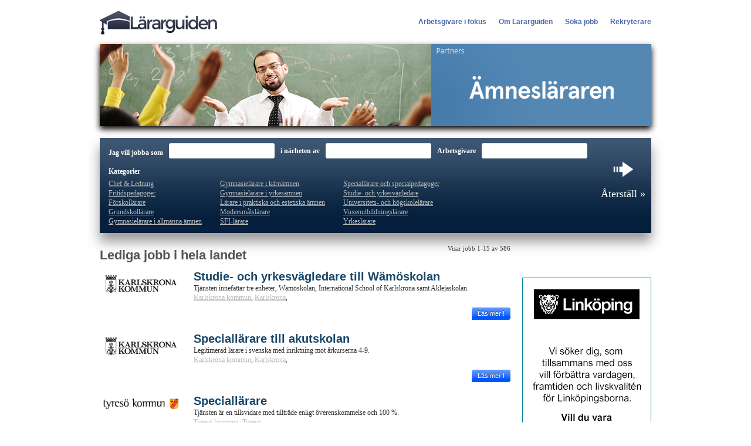

--- FILE ---
content_type: text/html; charset=utf-8
request_url: https://lararguiden.se/sodertalje-kommun/grundlarare-f3-oxbacksenheten-1
body_size: 8787
content:
<!DOCTYPE html>
<!--[if IE 7 ]><html lang="en" class="ie7"><![endif]-->
<!--[if IE 8 ]><html lang="en" class="ie8"><![endif]-->
<!--[if IE 9 ]><html lang="en" class="ie9"><![endif]-->
<!--[if (gt IE 9)|!(IE)]><!--><html lang="en" class="no-js"><!--<![endif]-->
  <head>
        <meta charset="utf-8">
<meta name="viewport" content="width=device-width, initial-scale=1.0">
<meta name="description" content="P&#229; lararguiden.se hittar du kvaliﬁcerade jobb fr&#229;n seri&#246;sa arbetsgivare. Vad vill du jobba med?" />
<meta name="keywords" content="Studie- och yrkesv&#228;gledare till W&#228;m&#246;skolan, Speciall&#228;rare till akutskolan, Speciall&#228;rare, Vikarierande l&#228;rare p&#229; Blekinge Naturbruksgymnasium, F&#246;rstel&#228;rare i fritidshem till Brokind och S&#228;tra skolor" /> 
<meta name="author" content="">
<link rel="icon" href="/Content/Lararguiden/img/favicon.ico" type="image/x-icon" />
<link rel="shortcut icon" href="/Content/Lararguiden/img/favicon.ico" type="image/x-icon" />
<link rel="canonical"/>
<title>Lediga jobb i hela landet | L&#228;rarguiden.se</title>
<link href="/Content/Lararguiden/css/bootstrap.css" rel="stylesheet">
<link href="/Content/Lararguiden/css/bootstrap-responsive.css" rel="stylesheet">
<link href="/Content/Lararguiden/css/custom.css" rel="stylesheet">
<link href="/Content/Lararguiden/css/extra.css" media="screen" rel="stylesheet" type="text/css" />
<link href="/Scripts/ui-lightness/jquery-ui-1.8.9.custom.css" media="screen" rel="stylesheet" type="text/css" />
<link href='//fonts.googleapis.com/css?family=Signika+Negative:300,400,600,700|Changa+One' rel='stylesheet' type='text/css'>
<link rel="stylesheet" href="/Content/subscribe.css" media="screen" />
<!--[if lt IE 9]>
<script src="http://html5shim.googlecode.com/svn/trunk/html5.js"></script>
<![endif]-->

<link rel="stylesheet" type="text/css" href="/Scripts/ShadowBox/shadowbox.css" />
<script type="text/javascript" src="/Scripts/ShadowBox/shadowbox.min.js"></script>
<script type="text/javascript">
    Shadowbox.init({
        language: "sv",
        players: ["html", "iframe"]
    });
</script>


<script src="/Scripts/jquery.jobbdirekt.min.js" type="text/javascript"></script>
<script src="/Scripts/jquery-ui-1.8.9.custom.min.js" type="text/javascript"></script>


<script src="/Scripts/main.common.min.js" type="text/javascript"></script>
<script src="/Content/Default/search.js" type="text/javascript"></script>

<script src="/Scripts/MicrosoftAjax.js" type="text/javascript"></script> 
<script src="/Scripts/MicrosoftMvcAjax.js" type="text/javascript"></script>
<!-- Go to www.addthis.com/dashboard to customize your tools -->
<script type="text/javascript" src="//s7.addthis.com/js/300/addthis_widget.js#pubid=ra-5a0c134229886fef"></script>
<script type="text/javascript">
    COA.load_ads({ site: 'lararguiden.se', });
</script>

        <script type="text/javascript">
            var _gaq = _gaq || [];
            _gaq.push(['_setAccount', 'UA-9072440-1']);
            _gaq.push(['_setDomainName', 'none']);
            _gaq.push(['_setAllowLinker', true]);
            _gaq.push(['_trackPageview']);
            (function () {
                var ga = document.createElement('script'); ga.type = 'text/javascript'; ga.async = true;
                ga.src = ('https:' == document.location.protocol ? 'https://ssl' : 'http://www') + '.google-analytics.com/ga.js';
                var s = document.getElementsByTagName('script')[0]; s.parentNode.insertBefore(ga, s);
            })();
        </script>
    </head>
    <body>

        <div class="container">
            
<header>
    <div class="logo">
        <a href="/" title="lararguiden.se">
            <img src="/content/Lararguiden/img/logo.png" alt="lararguiden.se" title="lararguiden.se" />
        </a>
    </div>
    <div class="menu">
        <ul>
            <li><a href="/arbetsgivare" title="Arbetsgivare"><span>Arbetsgivare i fokus</span></a></li>
            
            <li class="divider"><a href="/information/om" title="Om L&#228;rarguiden"><span>Om L&#228;rarguiden</span></a></li>
            <li class="divider"><a href="/information/jobbsokare"><span>S&#246;ka jobb</span></a></li>
            <li><a href="/information/rekryterare" title="Rekryterare"><span>Rekryterare</span></a></li>
        </ul>
    </div>
    <div class="clearfix"></div>
</header>
<br />
<div class="main-image">
    <div class="left-big-image">
        <a href="/" title="S&#246;k Lediga jobb och tj&#228;nster hos lararguiden.se"><img src="/Content/Lararguiden/img/banner.png" alt="Lediga jobb" title="Lediga jobb" /></a>
    </div>
    <div class="right-text">
        <div id="partnerlogotypes-1" class="slide active" style="padding-top:50px;">
            <a href="https://www.sverigeslarare.se" target="_blank"><img src="/Content/Lararguiden/img/SverigesLarare-neg.png" alt="Sveriges Lärare" title="Sveriges Lärare" /></a>
        </div>
        <div id="partnerlogotypes-2" class="slide inactive" style="padding-top:50px;">
            <a href="https://www.lararen.se/amneslararen-svenska-sprak" target="_blank"><img src="/Content/Lararguiden/img/Amneslararen-neg.png" alt="Ämnesläraren" title="Ämnesläraren" /></a>
        </div>
        <div id="partnerlogotypes-3" class="slide inactive" style="padding-top:55px;">
            <a href="https://www.vilarare.se/folkhogskolan" target="_blank"><img src="/Content/Lararguiden/img/Folkhogskolan-neg.png" alt="Folkhögskolan" title="Folkhögskolan" /></a>
        </div>
        <div id="partnerlogotypes-4" class="slide inactive" style="padding-top:45px;">
            <a href="https://www.lararen.se/forskolan" target="_blank"><img src="/Content/Lararguiden/img/Forskolan-neg.png" alt="Förskolan" title="Förskolan" /></a>
        </div>
        <div id="partnerlogotypes-5" class="slide inactive" style="padding-top:60px;">
            <a href="https://www.lararen.se/fritidspedagogik" target="_blank"><img src="/Content/Lararguiden/img/fritidspedagogik-neg.png" alt="Fritidspedagogik" title="Fritidspedagogik" /></a>
        </div>
        <div id="partnerlogotypes-6" class="slide inactive" style="padding-top:65px;">
            <a href="https://www.lararen.se/grundskollararen" target="_blank"><img src="/Content/Lararguiden/img/grundskollararen-neg.png" alt="Grundskolläraren" title="Grundskolläraren" /></a>
        </div>
        <div id="partnerlogotypes-7" class="slide inactive" style="padding-top:60px;">
            <a href="https://www.lararen.se/specialpedagogik/" target="_blank"><img src="/Content/Lararguiden/img/Specialpedagogik-neg.png" alt="Specialpedagogik" title="Specialpedagogik" /></a>
        </div>
        <div id="partnerlogotypes-8" class="slide inactive" style="padding-top:55px;">
            <a href="https://www.vilarare.se/vi-vagledare" target="_blank"><img src="/Content/Lararguiden/img/ViVagledare-neg.png" alt="Vi Vägledare" title="Vi Vägledare" /></a>
        </div>
        <div id="partnerlogotypes-9" class="slide inactive" style="padding-top:50px;">
            <a href="https://www.vilarare.se" target="_blank"><img src="/Content/Lararguiden/img/ViLarare-neg.png" alt="Vi Lärare" title="Vi Lärare" /></a>
        </div>
        <div id="partnerlogotypes-10" class="slide inactive" style="padding-top:55px;">
            <a href="https://www.lararen.se/yrkeslararen" target="_blank"><img src="/Content/Lararguiden/img/Yrkeslararen-neg.png" alt="Yrkesläraren" title="Yrkesläraren" /></a>
        </div>
        <div id="partnerlogotypes-11" class="slide inactive" style="padding-top:55px;">
            <a href="http://www.forskoleguiden.se" target="_blank"><img src="/Content/Lararguiden/img/forskoleguidene_logo_white.png" alt="Förskoleguiden" title="Förskoleguiden" /></a>
        </div>


        

    </div>
    <div class="clearfix"></div>
</div>


            

<form action="" class="search-form" id="searchForm" method="get" onsubmit="return runSearch(&#39;Sok&#39;,&#39;Ort&#39;,&#39;Arbetsgivare&#39;);">    <script type="text/javascript">
        'Sok';
    </script>
    <div class="search-panel">
        <div class="search-bar">
            <fieldset>
                <div id="search-what">
                    <label id="label-what" style="float: left;">Jag vill jobba som</label>
                    <span style="float: left;"><input id="text-what" name="Work-Subject" type="text" value="" /></span>
                </div>
                <div id="search-where">
                    <label class="checked" id="label-where">i n&#228;rheten av</label>
                    <span><input id="text-where" name="Work-Location" type="text" value="" /></span>
                </div>
                <div id="search-employer">
                    <label class="checked" id="label-employer">Arbetsgivare</label>
                    <span><input id="text-employer" name="Work-Employer" type="text" value="" /></span>
                </div>
                <input id="stub-employer" name="StubEmployer" type="hidden" value="" />
                    <div id="search-submit">
                        <span>
                            <input id="toggleButton" value="" type="submit" onclick="$(this).parent().css('background-image', 'none');Loading('open2');" />
                            <div id="open2" style="display: none;"><img src="/Content/Default/images/rotate.gif" alt="Laddar" title="Laddar" /></div>
                        </span>
                    </div>
                    <div class="clearfix"></div>
                    <div class="reset-link">
                        <h3><a style="color: #FFF; text-decoration: none;" href="/" title=&#197;terst&#228;ll class="reset">&#197;terst&#228;ll »</a></h3>
                    </div>
            </fieldset>
            <div class="clear"></div>
        </div>
    </div>
    <div id="toppanel">
        <div id="panel">
            <label class="search_label">Kategorier</label>
            <div id="panel_contents">
                <ul class="in-te">
                        <li>
                            <a href="/chef--ledning" title="Chef &amp; Ledning" onclick="return LinkSearch('chef--ledning', 'Sok', 'Ort', 'Arbetsgivare');" class="" >Chef &amp; Ledning</a>
                        </li>
                        <li>
                            <a href="/fritidspedagoger" title="Fritidspedagoger" onclick="return LinkSearch('fritidspedagoger', 'Sok', 'Ort', 'Arbetsgivare');" class="" >Fritidspedagoger</a>
                        </li>
                        <li>
                            <a href="/forskollarare" title="F&#246;rskoll&#228;rare" onclick="return LinkSearch('forskollarare', 'Sok', 'Ort', 'Arbetsgivare');" class="" >F&#246;rskoll&#228;rare</a>
                        </li>
                        <li>
                            <a href="/grundskollarare" title="Grundskoll&#228;rare" onclick="return LinkSearch('grundskollarare', 'Sok', 'Ort', 'Arbetsgivare');" class="" >Grundskoll&#228;rare</a>
                        </li>
                        <li>
                            <a href="/gymnasielarare-i-allmanna-amnen" title="Gymnasiel&#228;rare i allm&#228;nna &#228;mnen" onclick="return LinkSearch('gymnasielarare-i-allmanna-amnen', 'Sok', 'Ort', 'Arbetsgivare');" class="" >Gymnasiel&#228;rare i allm&#228;nna &#228;mnen</a>
                        </li>
                            </ul><ul class="in-te">
                        <li>
                            <a href="/gymnasielarare-i-karnamnen" title="Gymnasiel&#228;rare i k&#228;rn&#228;mnen" onclick="return LinkSearch('gymnasielarare-i-karnamnen', 'Sok', 'Ort', 'Arbetsgivare');" class="" >Gymnasiel&#228;rare i k&#228;rn&#228;mnen</a>
                        </li>
                        <li>
                            <a href="/gymnasielarare-i-yrkesamnen" title="Gymnasiel&#228;rare i yrkes&#228;mnen" onclick="return LinkSearch('gymnasielarare-i-yrkesamnen', 'Sok', 'Ort', 'Arbetsgivare');" class="" >Gymnasiel&#228;rare i yrkes&#228;mnen</a>
                        </li>
                        <li>
                            <a href="/larare-i-praktiska-och-estetiska-amnen" title="L&#228;rare i praktiska och estetiska &#228;mnen" onclick="return LinkSearch('larare-i-praktiska-och-estetiska-amnen', 'Sok', 'Ort', 'Arbetsgivare');" class="" >L&#228;rare i praktiska och estetiska &#228;mnen</a>
                        </li>
                        <li>
                            <a href="/modersmalslarare" title="Modersm&#229;lsl&#228;rare" onclick="return LinkSearch('modersmalslarare', 'Sok', 'Ort', 'Arbetsgivare');" class="" >Modersm&#229;lsl&#228;rare</a>
                        </li>
                        <li>
                            <a href="/sfi-larare" title="SFI-l&#228;rare" onclick="return LinkSearch('sfi-larare', 'Sok', 'Ort', 'Arbetsgivare');" class="" >SFI-l&#228;rare</a>
                        </li>
                            </ul><ul class="in-te">
                        <li>
                            <a href="/speciallarare-och-specialpedagoger" title="Speciall&#228;rare och specialpedagoger" onclick="return LinkSearch('speciallarare-och-specialpedagoger', 'Sok', 'Ort', 'Arbetsgivare');" class="" >Speciall&#228;rare och specialpedagoger</a>
                        </li>
                        <li>
                            <a href="/studie--och-yrkesvagledare" title="Studie- och yrkesv&#228;gledare" onclick="return LinkSearch('studie--och-yrkesvagledare', 'Sok', 'Ort', 'Arbetsgivare');" class="" >Studie- och yrkesv&#228;gledare</a>
                        </li>
                        <li>
                            <a href="/universitets--och-hogskolelarare" title="Universitets- och h&#246;gskolel&#228;rare" onclick="return LinkSearch('universitets--och-hogskolelarare', 'Sok', 'Ort', 'Arbetsgivare');" class="" >Universitets- och h&#246;gskolel&#228;rare</a>
                        </li>
                        <li>
                            <a href="/vuxenutbildningslarare" title="Vuxenutbildningsl&#228;rare" onclick="return LinkSearch('vuxenutbildningslarare', 'Sok', 'Ort', 'Arbetsgivare');" class="" >Vuxenutbildningsl&#228;rare</a>
                        </li>
                        <li>
                            <a href="/yrkeslarare" title="Yrkesl&#228;rare" onclick="return LinkSearch('yrkeslarare', 'Sok', 'Ort', 'Arbetsgivare');" class="" >Yrkesl&#228;rare</a>
                        </li>
                </ul>
                <div class="clearfix"></div>
            </div>
            <div class="clearfix"></div>
        </div>
    </div>
</form><a class="btn" data-popup-open="popup-1" href="#" style="display:none;"></a>
<div class="popup" data-popup="popup-1">
    <div class="popup-inner">
        <a class="popup-close" id="closeSubscribeBtn" data-popup-close="popup-1" href="#">x</a>
        <div>
            <h3 class="subscribeHeading">Prenumerera</h3>
            <div class="subscribeContainer">
                <div class="subscribeText">Premunerera p&#229; nya jobb som matchar din s&#246;kning. Spara din jobbs&#246;kning och bli meddelad via email.</div>
                <div class="subscribeForm">
                    <input id="subscribeEmail" name="subscribeEmail" placeholder="Ange e-post" type="text" value="" />
                    <button type="button" id="btnSend" class="btn btn-default">Prenumerera</button>
                </div>
            </div>
        </div>
        <div class="subscribeInfoText">
        </div>      
    </div>
</div>
<script>
    $(function () {
        
        var ShowModal = true;      

        // Retrieve from sessionstorage if exists then not show popup         
        var showPopup = sessionStorage.ShowPopup;       
        if(showPopup){
            ShowModal = false;
        }
        
        //reads cookie and if exists then not show popup
        var x = readCookie('subscribeCookie')        
        if (x) {           
            ShowModal = false;       
        }     

        //show popup               
            var searchString =  '';
            if(ShowModal && searchString){
                var targeted_popup_class = jQuery('[data-popup-open]').attr('data-popup-open');
                $('[data-popup="' + targeted_popup_class + '"]').fadeIn(350);
                // store to not show popup again this session
                sessionStorage.ShowPopup = "false";
                ShowModal = false;               
            }
       

        //----- close popup
        $('#closeSubscribeBtn').click(function () {            
            var targeted_popup_class = $(this).attr('data-popup-close');         
            $('[data-popup="' + targeted_popup_class + '"]').fadeOut(350);           
        });

        //subscribe button
        $('#btnSend').click(function () {
            //Clear infotexts
            $(".subscribeInfoText").html("");

            //get email
            var email = $("#subscribeEmail").val();
            if(!email){
                $(".subscribeInfoText").html("Du måste ange en giltig emailadress");
                return;
            }

            //get searchstring
            var searchString =  '';

            //get tags
            var tags = [];
            var tagid ="";
            for (var i = 0; i < tags.length; i++) {
                tagid += " " + tags[i];
            }

            //subscribe
            $.ajax({
                url: '?email=' + email +  "&tags=" + tagid + "&searchWord=" + searchString,
                method: 'POST',
                success: function (data) {
                    if (data === "Success") {
                        $("#subscribeEmail").val("");
                        $(".subscribeContainer").hide();
                        $(".closeButton").show(); 
                        $(".subscribeInfoText").html("Tack för din premuneration");
                        createCookie('subscribeCookie','true', 93);
                    }
                    else{
                        $(".subscribeInfoText").html("Du måste ange en giltig emailadress");
                    }
                }
            });
        });        
        
    });

    function createCookie(name,value,days) {
        var expires = "";
        if (days) {
            var date = new Date();
            date.setTime(date.getTime() + (days*24*60*60*1000));
            expires = "; expires=" + date.toUTCString();
        }
        document.cookie = name + "=" + value + expires + "; path=/";
    }

    function readCookie(name) {
        var nameEQ = name + "=";
        var ca = document.cookie.split(';');
        for(var i=0;i < ca.length;i++) {
            var c = ca[i];
            while (c.charAt(0)==' ') c = c.substring(1,c.length);
            if (c.indexOf(nameEQ) == 0) return c.substring(nameEQ.length,c.length);
        }
        return null;
    }

    function eraseCookie(name) {
        createCookie(name,"",-1);
    }
</script>

            <div class="row">
                <div class="span9 jobs">
                    
<h1 class="result-header">Lediga jobb i hela landet</h1>

    <p class="result-count">
        Visar jobb 1-15 av 586
    </p>

        <div style="clear:both;"></div>
        <div class="row">
            <div class="span2">            
                    <img src="//lararguiden.se//Media/karlskrona-kommun/ny-logo.png" alt="Karlskrona kommun" title="Karlskrona kommun" class="logo" />
            </div>
            <div class="span7">                	
                <h4><a href="/karlskrona-kommun/studie-och-yrkesvagledare-till-wamoskolan-3">Studie- och yrkesv&#228;gledare till W&#228;m&#246;skolan</a></h4>
                <p>
                    Tj&#228;nsten innefattar tre enheter, W&#228;m&#246;skolan, International School of Karlskrona samt Aklejaskolan.<br/>
                    <a class="company" href="/karlskrona-kommun">Karlskrona kommun</a>,
                            <a class="city" title="Arbetsort: Karlskrona" href="/ort/karlskrona">Karlskrona</a>,
                    <!--<span class="published" title="F&#246;r 17 timmar sedan">F&#246;r 17 timmar sedan</span>-->
                </p>
                <a class="btn_custom" href="/karlskrona-kommun/studie-och-yrkesvagledare-till-wamoskolan-3"><span>L&#228;s mer !</span></a>
            </div>
        </div>
        <div class="divider"></div>
        <div style="clear:both;"></div>
        <div class="row">
            <div class="span2">            
                    <img src="//lararguiden.se//Media/karlskrona-kommun/ny-logo.png" alt="Karlskrona kommun" title="Karlskrona kommun" class="logo" />
            </div>
            <div class="span7">                	
                <h4><a href="/karlskrona-kommun/speciallarare-till-akutskolan">Speciall&#228;rare till akutskolan</a></h4>
                <p>
                    Legitimerad l&#228;rare i svenska med inriktning mot &#229;rkurserna 4-9.<br/>
                    <a class="company" href="/karlskrona-kommun">Karlskrona kommun</a>,
                            <a class="city" title="Arbetsort: Karlskrona" href="/ort/karlskrona">Karlskrona</a>,
                    <!--<span class="published" title="F&#246;r 17 timmar sedan">F&#246;r 17 timmar sedan</span>-->
                </p>
                <a class="btn_custom" href="/karlskrona-kommun/speciallarare-till-akutskolan"><span>L&#228;s mer !</span></a>
            </div>
        </div>
        <div class="divider"></div>
        <div style="clear:both;"></div>
        <div class="row">
            <div class="span2">            
                    <img src="//lararguiden.se//Media/tyreso-kommun/logo.jpg" alt="Tyres&#246; kommun" title="Tyres&#246; kommun" class="logo" />
            </div>
            <div class="span7">                	
                <h4><a href="/tyreso-kommun/speciallarare-2">Speciall&#228;rare</a></h4>
                <p>
                    Tj&#228;nsten &#228;r en tillsvidare med tilltr&#228;de enligt &#246;verenskommelse och 100 %.<br/>
                    <a class="company" href="/tyreso-kommun">Tyres&#246; kommun</a>,
                            <a class="city" title="Arbetsort: Tyres&#246;" href="/ort/tyres&#246;">Tyres&#246;</a>,
                    <!--<span class="published" title="F&#246;r 17 timmar sedan">F&#246;r 17 timmar sedan</span>-->
                </p>
                <a class="btn_custom" href="/tyreso-kommun/speciallarare-2"><span>L&#228;s mer !</span></a>
            </div>
        </div>
        <div class="divider"></div>
        <div style="clear:both;"></div>
        <div class="row">
            <div class="span2">            
                    <img src="//lararguiden.se//Media/ronneby-kommun/logga2.jpg" alt="Ronneby kommun" title="Ronneby kommun" class="logo" />
            </div>
            <div class="span7">                	
                <h4><a href="/ronneby-kommun/vikarierande-larare-pa-blekinge-naturbruksgymnasium">Vikarierande l&#228;rare p&#229; Blekinge Naturbruksgymnasium</a></h4>
                <p>
                    Du kommer att undervisa i samh&#228;llskunskap, entrepren&#246;rskap, entrepren&#246;rskap och f&#246;retagande samt f&#246;retagsekonomi.<br/>
                    <a class="company" href="/ronneby-kommun">Ronneby kommun</a>,
                            <a class="city" title="Arbetsort: Ronneby" href="/ort/ronneby">Ronneby</a>,
                    <!--<span class="published" title="F&#246;r 18 timmar sedan">F&#246;r 18 timmar sedan</span>-->
                </p>
                <a class="btn_custom" href="/ronneby-kommun/vikarierande-larare-pa-blekinge-naturbruksgymnasium"><span>L&#228;s mer !</span></a>
            </div>
        </div>
        <div class="divider"></div>
        <div style="clear:both;"></div>
        <div class="row">
            <div class="span2">            
                    <img src="//lararguiden.se//Media/linkopings-kommun/logooo.png" alt="Link&#246;pings kommun" title="Link&#246;pings kommun" class="logo" />
            </div>
            <div class="span7">                	
                <h4><a href="/linkopings-kommun/forstelarare-i-fritidshem-till-brokind-och-satra-skolor-2">F&#246;rstel&#228;rare i fritidshem till Brokind och S&#228;tra skolor</a></h4>
                <p>
                    Det &#228;r ett krav att du har l&#228;rarlegitimation med beh&#246;righet i fritidshemmet.<br/>
                    <a class="company" href="/linkopings-kommun">Link&#246;pings kommun</a>,
                            <a class="city" title="Arbetsort: S&#228;tra" href="/ort/s&#228;tra">S&#228;tra</a>,
                            <a class="city" title="Arbetsort: Brokind" href="/ort/brokind">Brokind</a>,
                    <!--<span class="published" title="F&#246;r 18 timmar sedan">F&#246;r 18 timmar sedan</span>-->
                </p>
                <a class="btn_custom" href="/linkopings-kommun/forstelarare-i-fritidshem-till-brokind-och-satra-skolor-2"><span>L&#228;s mer !</span></a>
            </div>
        </div>
        <div class="divider"></div>
        <div style="clear:both;"></div>
        <div class="row">
            <div class="span2">            
                    <img src="//lararguiden.se//Media/linkopings-kommun/logooo.png" alt="Link&#246;pings kommun" title="Link&#246;pings kommun" class="logo" />
            </div>
            <div class="span7">                	
                <h4><a href="/linkopings-kommun/barnskotare-och-larare-pa-tornhagsskolan-f-6">Barnsk&#246;tare och l&#228;rare p&#229; Tornhagsskolan F-6</a></h4>
                <p>
                    Som timvikarie arbetar du i som som l&#228;rare eller barnsk&#246;tare i klass och/eller p&#229; fritids.<br/>
                    <a class="company" href="/linkopings-kommun">Link&#246;pings kommun</a>,
                            <a class="city" title="Arbetsort: Link&#246;ping" href="/ort/link&#246;ping">Link&#246;ping</a>,
                    <!--<span class="published" title="F&#246;r 18 timmar sedan">F&#246;r 18 timmar sedan</span>-->
                </p>
                <a class="btn_custom" href="/linkopings-kommun/barnskotare-och-larare-pa-tornhagsskolan-f-6"><span>L&#228;s mer !</span></a>
            </div>
        </div>
        <div class="divider"></div>
        <div style="clear:both;"></div>
        <div class="row">
            <div class="span2">            
                    <img src="//lararguiden.se//Media/haparanda-stad/ny-logo.png" alt="Haparanda stad" title="Haparanda stad" class="logo" />
            </div>
            <div class="span7">                	
                <h4><a href="/haparanda-stad/speciallararespecialpedagog-ak-7-9">Speciall&#228;rare/specialpedagog &#229;k 7-9</a></h4>
                <p>
                    Vi s&#246;ker dig som har speciall&#228;rar/specialpedagogexamen eller motsvarande och g&#228;rna erfarenhet av arbete p&#229; h&#246;gstadiet.<br/>
                    <a class="company" href="/haparanda-stad">Haparanda stad</a>,
                            <a class="city" title="Arbetsort: Haparanda" href="/ort/haparanda">Haparanda</a>,
                    <!--<span class="published" title="F&#246;r 18 timmar sedan">F&#246;r 18 timmar sedan</span>-->
                </p>
                <a class="btn_custom" href="/haparanda-stad/speciallararespecialpedagog-ak-7-9"><span>L&#228;s mer !</span></a>
            </div>
        </div>
        <div class="divider"></div>
        <div style="clear:both;"></div>
        <div class="row">
            <div class="span2">            
                    <img src="//lararguiden.se//media/ludvika-kommun/logo.gif" alt="Ludvika kommun" title="Ludvika kommun" class="logo" />
            </div>
            <div class="span7">                	
                <h4><a href="/ludvika-kommun/solsidans-forskola-soker-forskollarare-1">Solsidans f&#246;rskola s&#246;ker f&#246;rskoll&#228;rare</a></h4>
                <p>
                    Legitimerad f&#246;rskoll&#228;rare (eller som v&#228;ntar p&#229; din legitimation) samt har goda kunskaper i svenska spr&#229;ket, b&#229;de i tal och skrift.<br/>
                    <a class="company" href="/ludvika-kommun">Ludvika kommun</a>,
                            <a class="city" title="Arbetsort: Ludvika" href="/ort/ludvika">Ludvika</a>,
                    <!--<span class="published" title="F&#246;r 19 timmar sedan">F&#246;r 19 timmar sedan</span>-->
                </p>
                <a class="btn_custom" href="/ludvika-kommun/solsidans-forskola-soker-forskollarare-1"><span>L&#228;s mer !</span></a>
            </div>
        </div>
        <div class="divider"></div>
        <div style="clear:both;"></div>
        <div class="row">
            <div class="span2">            
                    <img src="//lararguiden.se//Media/kriminalvarden/logon.gif" alt="Kriminalv&#229;rden" title="Kriminalv&#229;rden" class="logo" />
            </div>
            <div class="span7">                	
                <h4><a href="/kriminalvarden/larare-till-larcentrum-umea">L&#228;rare till L&#228;rcentrum Ume&#229;</a></h4>
                <p>
                    Legitimation med &#228;mnesbeh&#246;righet i ett eller flera av f&#246;ljande &#228;mnen: Matematik, Naturkunskap, F&#246;retagsekonomi<br/>
                    <a class="company" href="/kriminalvarden">Kriminalv&#229;rden</a>,
                            <a class="city" title="Arbetsort: Ume&#229;" href="/ort/ume&#229;">Ume&#229;</a>,
                    <!--<span class="published" title="F&#246;r 19 timmar sedan">F&#246;r 19 timmar sedan</span>-->
                </p>
                <a class="btn_custom" href="/kriminalvarden/larare-till-larcentrum-umea"><span>L&#228;s mer !</span></a>
            </div>
        </div>
        <div class="divider"></div>
        <div style="clear:both;"></div>
        <div class="row">
            <div class="span2">            
                    <img src="//lararguiden.se//Media/kriminalvarden/logon.gif" alt="Kriminalv&#229;rden" title="Kriminalv&#229;rden" class="logo" />
            </div>
            <div class="span7">                	
                <h4><a href="/kriminalvarden/larare-till-larcentrum-anstalten-tidaholm-6">L&#228;rare till L&#228;rcentrum Anstalten Tidaholm</a></h4>
                <p>
                    &#196;mnesbeh&#246;righet i ett eller flera av f&#246;ljande &#228;mnen: matematik, svenska som andraspr&#229;k, naturkunskap eller f&#246;retagsekonomi<br/>
                    <a class="company" href="/kriminalvarden">Kriminalv&#229;rden</a>,
                            <a class="city" title="Arbetsort: Tidaholm" href="/ort/tidaholm">Tidaholm</a>,
                    <!--<span class="published" title="F&#246;r 19 timmar sedan">F&#246;r 19 timmar sedan</span>-->
                </p>
                <a class="btn_custom" href="/kriminalvarden/larare-till-larcentrum-anstalten-tidaholm-6"><span>L&#228;s mer !</span></a>
            </div>
        </div>
        <div class="divider"></div>
        <div style="clear:both;"></div>
        <div class="row">
            <div class="span2">            
                    <img src="//lararguiden.se//Media/internationella-engelska-skolan/logo.png" alt="Internationella Engelska skolan (IES)" title="Internationella Engelska skolan (IES)" class="logo" />
            </div>
            <div class="span7">                	
                <h4><a href="/internationella-engelska-skolan/teacher-science-technology-14">Teacher, Science, Technology</a></h4>
                <p>
                    IES Upplands V&#228;sby s&#246;ker en legitimerad l&#228;rare i NO/teknik till &#229;k 5-9.<br/>
                    <a class="company" href="/internationella-engelska-skolan">Internationella Engelska skolan (IES)</a>,
                            <a class="city" title="Arbetsort: Upplands V&#228;sby" href="/ort/upplands v&#228;sby">Upplands V&#228;sby</a>,
                    <!--<span class="published" title="F&#246;r 19 timmar sedan">F&#246;r 19 timmar sedan</span>-->
                </p>
                <a class="btn_custom" href="/internationella-engelska-skolan/teacher-science-technology-14"><span>L&#228;s mer !</span></a>
            </div>
        </div>
        <div class="divider"></div>
        <div style="clear:both;"></div>
        <div class="row">
            <div class="span2">            
                    <img src="//lararguiden.se//Media/internationella-engelska-skolan/logo.png" alt="Internationella Engelska skolan (IES)" title="Internationella Engelska skolan (IES)" class="logo" />
            </div>
            <div class="span7">                	
                <h4><a href="/internationella-engelska-skolan/teacher-music-189">Teacher, Music</a></h4>
                <p>
                    Beh&#246;rig l&#228;rare i musik som vill arbeta i en internationell, v&#228;lstrukturerad milj&#246; d&#228;r en lugn och trygg skolmilj&#246; st&#229;r i centrum.<br/>
                    <a class="company" href="/internationella-engelska-skolan">Internationella Engelska skolan (IES)</a>,
                            <a class="city" title="Arbetsort: Trelleborg" href="/ort/trelleborg">Trelleborg</a>,
                    <!--<span class="published" title="F&#246;r 19 timmar sedan">F&#246;r 19 timmar sedan</span>-->
                </p>
                <a class="btn_custom" href="/internationella-engelska-skolan/teacher-music-189"><span>L&#228;s mer !</span></a>
            </div>
        </div>
        <div class="divider"></div>
        <div style="clear:both;"></div>
        <div class="row">
            <div class="span2">            
                    <img src="//lararguiden.se//Media/internationella-engelska-skolan/logo.png" alt="Internationella Engelska skolan (IES)" title="Internationella Engelska skolan (IES)" class="logo" />
            </div>
            <div class="span7">                	
                <h4><a href="/internationella-engelska-skolan/teacher-technology-13">Teacher, Technology</a></h4>
                <p>
                    Vi s&#246;ker nu en l&#228;rare i teknik f&#246;r &#229;k 4-9 med svensk l&#228;rarlegitimation.<br/>
                    <a class="company" href="/internationella-engelska-skolan">Internationella Engelska skolan (IES)</a>,
                            <a class="city" title="Arbetsort: Kungsbacka" href="/ort/kungsbacka">Kungsbacka</a>,
                    <!--<span class="published" title="F&#246;r 19 timmar sedan">F&#246;r 19 timmar sedan</span>-->
                </p>
                <a class="btn_custom" href="/internationella-engelska-skolan/teacher-technology-13"><span>L&#228;s mer !</span></a>
            </div>
        </div>
        <div class="divider"></div>
        <div style="clear:both;"></div>
        <div class="row">
            <div class="span2">            
                    <img src="//lararguiden.se//Media/academedia/logo-movant.jpg" alt="Movant" title="Movant" class="logo" />
            </div>
            <div class="span7">                	
                <h4><a href="/movant-2023/movant-soker-yrkeslarare-i-traarbete-till-utbildning-pa-kriminalvardsanstalt">Movant s&#246;ker yrkesl&#228;rare i tr&#228;arbete till utbildning p&#229; Kriminalv&#229;rdsanstalt</a></h4>
                <p>
                    Vi s&#246;ker dig som har yrkesbevis inom tr&#228;arbete.<br/>
                    <a class="company" href="/movant-2023">Movant</a>,
                            <a class="city" title="Arbetsort: V&#228;ster&#229;s" href="/ort/v&#228;ster&#229;s">V&#228;ster&#229;s</a>,
                    <!--<span class="published" title="F&#246;r 19 timmar sedan">F&#246;r 19 timmar sedan</span>-->
                </p>
                <a class="btn_custom" href="/movant-2023/movant-soker-yrkeslarare-i-traarbete-till-utbildning-pa-kriminalvardsanstalt"><span>L&#228;s mer !</span></a>
            </div>
        </div>
        <div class="divider"></div>
        <div style="clear:both;"></div>
        <div class="row">
            <div class="span2">            
                    <img src="//lararguiden.se//Media/academedia/logo-drottning-blanka.png" alt="Drottning Blankas Gymnasieskola" title="Drottning Blankas Gymnasieskola" class="logo" />
            </div>
            <div class="span7">                	
                <h4><a href="/drottning-blankas-gymnasieskola-2023/engagerad-skolchef-med-hjarta-for-utbildning-sokes-till-drottning-blankas-gymnasieskolor">Engagerad Skolchef med hj&#228;rta f&#246;r utbildning s&#246;kes till Drottning Blankas gymnasieskolor</a></h4>
                <p>
                    Tj&#228;nsten inneb&#228;r regelbundet resande mellan v&#229;ra skolor runt om i landet f&#246;r att du ska kunna vara n&#228;rvarande i verksamheten.<br/>
                    <a class="company" href="/drottning-blankas-gymnasieskola-2023">Drottning Blankas Gymnasieskola</a>,
                    <!--<span class="published" title="F&#246;r 20 timmar sedan">F&#246;r 20 timmar sedan</span>-->
                </p>
                <a class="btn_custom" href="/drottning-blankas-gymnasieskola-2023/engagerad-skolchef-med-hjarta-for-utbildning-sokes-till-drottning-blankas-gymnasieskolor"><span>L&#228;s mer !</span></a>
            </div>
        </div>
        <div class="divider"></div>

<div class="paging">
    Visar annonser  1
     till  15
    <div class="large">
                <div class="right"><a href="/sodertalje-kommun/grundlarare-f3-oxbacksenheten-1/2">N&#228;sta »</a></div>
        <br />
        <br />
                    <span class="currentpage">1</span>
                    <a href="/sodertalje-kommun/grundlarare-f3-oxbacksenheten-1/2">2</a>
                    <a href="/sodertalje-kommun/grundlarare-f3-oxbacksenheten-1/3">3</a>
                    <a href="/sodertalje-kommun/grundlarare-f3-oxbacksenheten-1/4">4</a>
                    <a href="/sodertalje-kommun/grundlarare-f3-oxbacksenheten-1/5">5</a>
                    <a href="/sodertalje-kommun/grundlarare-f3-oxbacksenheten-1/6">6</a>
                ...
       
    </div>
</div>
                </div>
                <div class="span3 banners">
                    <div class="xad xad-banner1">
    <script type="text/javascript">
        //<![CDATA[
        OA_show("banner1");
        //]]>
    </script>
</div>

                    <div class="xad xad-banner2">
    <script type="text/javascript">
        //<![CDATA[
        OA_show("banner2");
        //]]>
    </script>
</div>

                    <div class="xad xad-banner3">
    <script type="text/javascript">
        //<![CDATA[
        OA_show("banner3");
        //]]>
    </script>
</div>

                </div>
		    </div>
	        

<footer>
    <div class="links">
    <ul>
        <li><a href="/information/om" title="Om L&#228;rarguiden">Om lararguiden.se</a></li>
        <li><a href="/information/rekryterare" title="Rekryterare">F&#246;r rekryterare</a></li>
        <li><a href="/information/integritetspolicy">Integritetspolicy</a></li>
        <li><a href="/information/anvandarvillkor">Anv&#228;ndarvillkor</a></li>
        <li><a href="/information/cookies">Cookies</a></li>
    </ul> 
    </div> 
    <a href="/" class="footer_logo"><img src="/Content/Lararguiden/img/footer_logo.png" alt="Lärarguiden" title="Lärarguiden"/></a>
    <div class="clearfix"></div>
</footer>
        </div>
    </body>
</html>



--- FILE ---
content_type: text/css
request_url: https://lararguiden.se/Content/Lararguiden/css/custom.css
body_size: 4232
content:


h1, h2, h3, h4, h5, h6 {
	font-weight:normal;

}

h1 {
	font-size:40px;
	margin-bottom:20px;
}

h1.smaller {
	font-size:42px;
	margin-bottom:23px;
}

h2 {
	font-size:25px;
	margin-top:7px;
	margin-bottom:10px;
	clear:both;
}

h4 {
	font:bold 20px Arial, sans-serif;
	clear:both;
	color:#555;
}


h3 {
	color:#1388e1;
	margin-left:0px;
}

h5 {
	color:#555;
	font:bold 12px Arial;
	margin-top:3px;
	
}

h1, h2 {
	font-family: 'Open Sans', sans-serif;
	color:rgb(51, 51, 51);
	font-weight:700;
}

a {
	color:#0754b4;
	text-decoration:underline;
}

a:hover {
	color:#2463b1;
	text-decoration:none;
}


a.btn_custom {
	padding: 10px 0px 11px 0px;
	text-decoration:none;
	margin-bottom: 0;
	font:normal 11px/0px Arial;
	color: #fff;
	text-align: center;
	text-shadow: 0 -1px 0px rgb(11, 34, 49);
	cursor: pointer;
	background:url(../img/button_bg_right.png) top right no-repeat;
}

a.btn_custom:hover {
	background:url(../img/button_bg_right-hover.png) top right no-repeat;
}



a.btn_custom span {
	background:url(../img/button_bg_left.png) top left no-repeat;
	padding:3px 10px 4px 10px;
}

a.btn_custom:hover span {
	background:url(../img/button_bg_left-hover.png) top left no-repeat;
}

a.btn_custom:hover {
	color:#fff;
	
}

span.clearfix {
	display:block;
}

p {
/*	text-align:justify;*/
}

body {
	font-family:Verdana;
}

header {
	position:relative;
	zoom:1;
	padding-top:18px;
	padding-bottom: 0px;
}

.logo {
	float:left;
}

.lang {
	position:absolute;
	z-index:2;
	top:5px;
	right:0px;
	font:normal 11px Arial;
}

.lang a {
	text-decoration:underline;
}

.menu_left, .menu_right {
	width:7px;
	height:37px;
}

.menu_left {
	position:absolute;
	top:0;
	left:-7px;
	background:url(../img/menu_bg_left.png) no-repeat;
}

.menu_right {
	position:absolute;
	top:0;
	right:-7px;
	background:url(../img/menu_bg_right.png) no-repeat;
}

.menu {
	float:right;
	margin:0;
	padding:0;
	position:relative;
	zoom:1;
	font:normal 14px Minion;
	margin-right: -10px;
	margin-top:8px;
}

.menu ul li a:hover {
	text-decoration:none;
	color:#333;
}

.menu ul li a{
	color:#555;
	display:block;
	padding: 4px 0px 3px 0px;
	
	text-decoration:none;
	font:bold 12px Arial;
	color:#4967ac; 
}

.menu ul li a span {
	padding: 4px 10px 3px 10px;
}

.menu ul li a:hover span {
	background:url(../img/menu_right_hover.png) no-repeat right top;	
	color:#fff;
	text-shadow: 0px -1px 0px rgb(18, 45, 94);
}


.menu ul li a:hover{
	background:url(../img/menu_left_hover.png) no-repeat left top;
}


.menu ul {
	list-style:none;
	height:22px;
	margin:0;
	padding:0;
}

.menu ul li {
	float:left;
	text-align:center;
	border-left:1px #fff dotted;
	position:relative;
	zoom:1;
	padding:0;
	margin:0;
}

.menu ul li:first-child {
	border-left:none;
}

.menu ul ul {
	background: url(../img/sub_menu_bg.png) no-repeat;
	position:absolute;
	top:35px;
	left:-15px;
	display:block;
	width:160px;
	height:auto;
	display:none;
}

.menu ul ul li {
	float:none;
	background:url(../img/sub_menu_bg_mid.png) 0px 0px repeat-y;
	text-align:left;
	padding-left:25px;	
}

.menu ul ul li a {
	padding:3px;
	color:#6e808e;
	font-size:13px;
	text-decoration:underline;
	
	
}

.menu ul ul li a:hover{
	border:none;
	background:none;
}

.menu ul ul li:first-child {
	margin-top:6px;
	margin-left:1px;
}

.menu ul ul li.last_ul_menu {
	background:url(../img/sub_menu_bottom_bg.png) no-repeat;
	list-style:none !important;
	height:20px;
	margin-left:3px;
}

.search_container {
	margin-top:30px;
	margin-bottom:20px;
	background:url(../img/search_left.png) no-repeat;
	
}

.search {
	background:url(../img/search_right.png) no-repeat top right;
	height:140px;
	position:relative;
	zoom:1;
	z-index:10;
	margin-bottom:10px;
}

.search_right {
	
}



.search_container .search h3 {
	font:bold 20px Arial, sans-serif;
	color:#5b5d60;
	padding:25px 0 0 25px;
}

/*.search button {
	position:absolute;
	z-index:2;
	top:40px;
	right:30px;
	background:url(../img/sok_button.png);
	width:109px;
	height:63px;
	border:0;
}*/

.search button {
	position:absolute;
	z-index:2;
	top:48px;
	right:80px;
	background:url(../img/sok_button_small.png);
	width:76px;
	height:45px;
	border:0;
}

.search_container .input_container {
	margin:2px 0px 0px 30px; 
	background:url(../img/search_input_left.png) no-repeat;
	width:80%;
	position:relative;
}

.search_container .subsribe {
	text-align:center;
	margin-top:10px;
	font-size:18px;
	
}

.search_container .subsribe a {
	color:#fe7a06;
	font-family:Arial, sans-serif;
	font-weight:600;
}

.search_container .input_container  input {
	background:none;
	font-style:italic;
	font-size:16px;
	border:0;
	width:100%;
	display:block;
	margin:0;
	padding:0;
	-webkit-border-radius: 0px;
	-moz-border-radius: 0px;
	border-radius: 0px;
	webkit-box-shadow: inset 0 0 0 rgba(0, 0, 0, 0.075);
	-moz-box-shadow: inset 0 0 0 rgba(0, 0, 0, 0.075);
	box-shadow: inset 0 0 0 rgba(0, 0, 0, 0.075);
	padding: 12px 0px 8px 10px;
}

.input_container_right {
	background:url(../img/search_input_right.png) no-repeat top right;	
	width:5px;
	height:39px;
	position:absolute;
	top:0px;
	right:6px;
	
}

.advanced {
	position: absolute;
	z-index: 2;
	bottom: -25px;
	right: 0px;
	background: url(../img/advanced_search_button.png) no-repeat;
	width: 169px;
	height: 23px;
	text-align: right;
	padding-right: 40px;
	padding-top:3px;
	cursor:pointer;
	display:none;
}

.advanced_search {
	position:absolute;
	z-index:10;
	right:0;
	top:59px;
	width:300px;
}

.advanced_search_content {
	background:#dfdfdf;
	border: 1px solid #CCC;
	display:none;
	
	padding:10px;
}

.advanced_search_content h2 {
	font:bold 14px Arial;
	color:#555;
}

.advanced_search_content h3 {
	font:bold 12px Arial;
	color:#555;
	margin-bottom:10px;
	margin-top:20px;
}

.advanced_search_content  ul {
	list-style:none;	
	padding:0;
	margin:0;
	float:left;
}

.advanced_search_content  ul li {
	width:138px;
	line-height:10px;
	padding-bottom:5px;
}

.advanced_search_content input[type=text]{
	background:url(../img/advanced_search_input.png) no-repeat;
	font:normal 14px Arial;
	padding-top:2px !important;
	height:25px;	
	padding-left:10px;
	width:262px;
}

.advanced_search_content input[type=checkbox]{
	width:20px;
	font: italic 24px Minion;
	height: 16px;
	padding-top: 0px !important;
	padding-left: 0px;
}

.advanced_search_content label{
	display:inline;
	padding-top: 5px;
	font: normal 12px/10px Arial;
}


.advanced a {
	color:#fff;
	text-shadow: 0px -1px 0px #bbb;
	text-decoration:none;
}

.advanced a:hover {
	text-decoration:none;
}
.advanced i {
	margin-left:10px;
}

.jobs h1 {
	margin-top:10px;
	margin-bottom:15px;
}

.jobs .row {

}

.jobs .time {
	float:right;
	font-size:10px;
	color:#8d8d8d;
	margin-bottom:10px;
}

.jobs .span2 {
	padding-top:3px;
	color:#6e6e6e;
}

.jobs .span2 a {
	font:normal 10px Arial;
}
 .description {
	color:#1388e1;
	font-size:10px;
	margin-bottom:15px;
	display:none;
}

 .description span {
	margin-right:10px;
}

.jobs p {
/*	text-align:justify;*/
}

.jobs a.btn_custom {
	float:right;
}

.jobs .span2 img {
	max-height: 80px;
}

.jobs .span7 p a {
	color: #B9B9B9;
}

.jobs .span2 ul {
	padding:0;
	margin:0;
	list-style:none;
	margin-top:5px;
}

.jobs .span2 ul li {
	font-size: 10px;
}



.divider {
	height:1px;
	margin-top:20px;
	margin-bottom:20px;
}

.row_divider {
	background:url(../img/row_divider.png) no-repeat;
	height:3px;
	margin-top:60px;
	margin-bottom:40px;
}

.jobs h4 a {
	color: #FE7A06;
	text-decoration:none;
}

.jobs h4 a:hover {
	color: #e77611;
	text-decoration:none;
}

.row.news {

}
.news .span4 {
	position:relative;
	zoom:1;	
}


.news .span4 h5 {
	margin-top:5px;
}

.news .span4 h5 a {
	float: none;
	font:800 13px Arial, sans-serif;
	color:#555;
	margin-top: 0px;
	text-decoration:none;
}

.news .span4 h5 a:hover {
	color:#666;
}



.news .span4 .news_logo {
	position:absolute;
	right:0;
	top:-5px;
	z-index:5;
}

.news .span4 .news_logo a {
	margin:0;
}

.news .span4 .news_img,  .news .news_img{
	float:left;
	margin:0px 8px 8px 0px;
}



.news .span4 .time {
	font:normal 10px Verdana;
	color:#fe8012;
	float:none;
	margin-bottom:5px;
}

.news .span4 p {
	margin:0;
	font:normal 10px/12px Verdana;
	color:#555;
}

.news .span4 a {
	float:right;
	font:normal 10px Verdana;
	margin-top:5px;
	text-decoration:none;
	padding:8px;
}

.news .span4 a:hover h5{
	text-decoration:underline;
}

.news .span4 a:hover {
	background:#f4f4f4;
}

.news .span4 {
	margin-left:12px;
}

a.btn_custom.more_news {
	float:right;
	margin-bottom:30px;
}

.more_images {
	margin-top:10px;
}

.company_logo {
	max-height:55px;
}

@media (max-width: 767px) {
	.company_logo {
	max-height:200px;
}
}

.top_jobs img {
	margin-bottom:5px;
}
.top_jobs .num {
	float:left;
}

.top_jobs h5 {
	
}

.top_jobs h5 a {
	color:#fe7a06;
	text-decoration:none;
	font:bold 14px Arial, sans-serif;
	text-align:left;
}

.top_jobs h5 a:hover {
	color:#fe7a06;
	text-decoration:none;
}

.num {	
	position:absolute;
	top: 12px;
	left: 16px;
	z-index:10;
	font:bold 20px Arial;	
	color:#1388e1;
	text-shadow: 0px 1px 0px #fff;
}

.top_jobs h5 {
	position:relative;
	zoom:1;
	color:#e1134d;
	font-size:11px;
	float:none;
	display:block;
	margin-top:-3px;
}

.top_jobs  img {
	float:left;
	margin:0px 10px 10px 0px;
}

.top_jobs h5:hover {

}

.top_jobs h5:hover .num{
	color:#b6daf5;
}



.top_jobs  p {
	font:normal 10px/12px Arial;
	color:#555;
	margin-bottom:0px;
} 

.top_jobs a {
	font:normal 10px Arial;
	display:block;
	text-align:right;
}

a.btn_custom.more_jobs {
	float:right;
	margin-bottom:30px;
	margin-top:20px;x
}

.top_jobs {
	margin-top:25px;
}

.banners {
	padding-top:58px;
}



.span3 .links ul {
	list-style:none;
	padding:0;
	margin:0;
	font:normal 10px Arial;	
	margin-bottom:30px;
}

.span3 .links ul li {
	margin:0;
	padding:0;
	line-height:14px;
}

.gallery img {
	margin-right:5px;
	margin-bottom:5px;
}

.gallery a.more_images {
	float:right;
	font:normal 10px Arial;
	margin-bottom:30px;
}

footer {
	margin-top:1px;
	border-top:1px #eee solid;
	padding-top:20px;
	padding-bottom:20px;
}

footer ul {
	clear:both;
}

footer ul, footer ul li {
	margin:0 20px 0 0;
	padding:0;
	line-height:14px;
}

footer ul li {
	float:left;
	list-style:none;
}

footer .links {
	margin:0;
	padding:0;
	font:normal 10px Verdana;
	text-transform:uppercase;
	
	float:left;
}

footer .links a {
	text-decoration:none
}

footer .links a:hover {
	text-decoration:underline;
}

footer a.footer_logo {
	float:right;
}

.article {

}

.article img{
	float:left;
	margin:0px 20px 10px 0px;
}

.article h1 {
	font:bold 30px/26px Arial, sans-serif;
	color:#444;
	margin-bottom:10px;
}

.article p {
	font:normal 12px/16px Verdana;
/*	text-align:justify;*/
	color:#444;
}
.contacts {
	margin-bottom:20px;
}

.contacts ul{
	font:normal 14px Arial;
	list-style:none;
	padding:0;
	margin:0;
}

.contacts ul li {
	margin-bottom:10px;
}

.contacts ul li strong{
	font:bold 16px Arial;
	display:block;
}

.mail input {
	background:url(../img/input.png) no-repeat;
	border:none;
	-webkit-border-radius: 0px;
	border-radius: 0px;
	color:#b1b1b1;
	font:italic 14px Arial;
	margin-bottom:22px;
}

.mail textarea {
	background:url(../img/textarea.png) no-repeat;
	border:none;
	-webkit-border-radius: 0px;
	border-radius: 0px;
	width: 451px;
height: 161px;
font:italic 14px Arial;
color:#b1b1b1;
}

.mail a.btn_custom {
	float:right;
	margin-top:10px;
}

.company ul li {
	list-style:none;
}

.company {
	position:relative;
	zoom:1;
	margin-bottom:20px;
}
.company .view_map {
	position:absolute;
	z-index:10;
	top:0;
	right:0;
}

.company ul {
	margin:0;
	padding:0;
}

.company ul li strong {
	width:80px;
	font:normal 14px Verdana;
	color:#fe7a06;
	display:block;
	float:left;
}

.job h1 {
	font:bold 24px Arial, sans-serif;
	margin-bottom:10px;
	color:#fe7a06;
}

.job ul {
	margin:0;
	padding:0;
	list-style:none;
}

.job .description {
	font:normal 12px Verdana;
	margin-bottom:20px;
}

.job .description  td {
	padding:2px 0px;
	width:220px
}

.job .left_part {
	float:left;
	margin:0px 20px 14px 0px;
	width:220px;
	min-height:150px;
}

.job .left_part img{
	margin-bottom:20px;
}

.job .left_part ul {
	color:#000;
}

.contact_person {
	margin:20px 0px 40px 0px;
}

.contact_person h1{
	font:normal 18px Arial, sans-serif;
	margin-bottom:5px;
}


#map_canvas {
	height:278px;
}

#toppanel {
margin-top: 10px;
}
.jobs h1 {font-size:28px;color:#555;margin-bottom:15px;}
.jobs h4 a {color:rgb(24, 71, 104);}
.jobs h4 a:hover {color:rgb(23, 89, 134);}
ul.in-te li.reset {margin-top:4px;}
.textpage td {padding: 0;}
.textpage td:first-child {
padding: 0 10px 0 0;
}
.textpage table tr td img{
	max-width:none;
}
.jobs h1 {
font-size: 20px;line-height: 20px
}
.slide {
    text-align:center;
    height: 100%;
    vertical-align: middle;
}
.slide img {

}
.slide.inactive {
    display:none;
}

/*IE ISSUES*/


.ie9 a.btn_custom span{
	padding:4px 10px 5px 10px;
}

.ie7 .search .input_container input {
	margin-left:-28px;
}

.ie7 header {
	padding-bottom:2px;
}


.ie7 .mail input, .ie7 .mail textarea {
	margin-left:-20px;
}
 
 
 /*ff ISSUES*/
 
.search-share {
   position:absolute;
   right:16px;
   top:14px;
   z-index:222;
   width:140px;
}
.share { margin:10px 0 10px 0; }


.empButton {
    background: #ffc22b !important;
    -webkit-border-radius: 4px;
    -moz-border-radius: 4px;
    border-radius: 4px;
    font-family: Arial;
    color: #ffffff !important;
    font-size: large !important;
    padding: 12px 30px 12px 30px;
    text-decoration: none !important;
    margin-bottom: 10px !important;
}

--- FILE ---
content_type: text/css
request_url: https://lararguiden.se/Content/Lararguiden/css/extra.css
body_size: 2210
content:
/* Copying styles from default css - header logo BEGIN */

.main-image
{
	width: 940px;
    background-color: #5486b3;
    background-position: -10px -10px;
    height: 140px;
	padding-bottom: 0px;
}

.main-image .left-big-image
{
    width: 565px;
	float: left;
    height:140px;
    background-color: #fff;
}

.main-image .right-text
{
	width: 375px;
	float: left;
    background-image:url(/Content/Lararguiden/img/lr_bg.png);
    height:140px;
}
.main-image .right-text p{
    color: #fff;
    padding: 10px;
}
/* Copying styles from default css - header logo END */

/* Copying styles from default css - search area BEGIN */

.search-bar
{
    background-color: #132C41;
    width: auto;
	height: 53px;
	margin-top: 10px;
	padding-left: 10px;
	position: relative;
	z-index: 2;
}

#search-what, #search-where, #search-employer
{
	float: left;
	height: 38px;
	margin: 0 10px 0 0;
}

#search-what span, #search-where span, #search-employer span
{
	display: block;
	padding: 0;
	margin-top: 4px;
	float: left;
}

#search-what label, #search-where label, #search-employer label
{
	font-size: 12px;
	line-height: 50px;
	color: #ffffff;
	margin-right: 10px;
	font-weight: bold;
	float: left;
}

#search-what span input, #search-where span input, #search-employer span input
{
	display: block;
	border: none;
	font-style: normal;
	font-size: 14px;
	width: 160px;
	-webkit-border-radius: 3px;
	-moz-border-radius: 3px;
	border-radius: 3px; 
	background:#fff;
	padding:6px 10px;
	margin-top:5px;
}


#search-submit
{
    right: 0px;
	float: right;
	margin-top: 10px;
}

#search-submit:hover, #search-submit.active
{
	text-decoration: underline;
	color: #eee;
}

#search-submit span
{
	float:left; 
	width: 35px;
	background-image: url(/Content/Lararguiden/img/arrow.png);
	
}

#search-submit span input
{
	height: 27px;
	width: 40px;
	border: none;
	font-family: Arial;
	display: block;
	font-size: 14px;
	line-height: 39px;
	float: right;
	color: #eee;
	text-transform: uppercase;
	background-color: Transparent;
}

#search-submit {margin-top: 55px;margin-right: 30px;}

/* Copying styles from default css - search area END */

/* Copying styles from default css - categories panel BEGIN */

ul.in-te {float:left;list-style:none;margin:0;padding:0;clear:none;margin-left:15px;}
ul.in-te:first-child {margin:0;}
ul.in-te  li a {color:#b9b9b9;}
ul.in-te  li a.active {color:#fff;padding-left:7px; background:url(/Content/Lararguiden/img/list_bg_triangle.png) no-repeat left center;} 
ul.in-te  li.reset a {color:#fff;font-size:14px;}
ul.in-te  li.reset {text-align:right;margin-top:0px;}

.search_label
{
	font-weight: bold;
	line-height: 1.4em;
	color: #fff;
	display: block;
    padding:0;
    font-size:12px;
}

.search-bar 
{
    margin-top: 8px;
    padding-left:15px;
    background:none;
    height:39px;
    
}

.search-bar fieldset 
{
    margin:0;
    width:inherit;
    height:45px;
}
    
#panel {margin-left:15px;}
.search-form {margin-top:20px; background:rgb(19, 44, 65); -webkit-box-shadow:  0px 15px 20px 0px #999999; box-shadow:  0px 15px 20px 0px #999999;}
#search-submit {margin-top: 40px;margin-right: 30px;}
#header #header-inner {background:none;}
#panel_contents {margin-bottom:12px;}
.main-image {-webkit-box-shadow:  0px 5px 10px 0px #000; box-shadow:  0px 5px 10px 0px #000;}

.width100
{
    width:100%;
}

/*NEW STYLE*/
.search-form {background:url(/Content/Lararguiden/img/search_box_bg.png) repeat-x #06103C;}
#panel_contents ul li a {font-size:12px;}
#panel_contents ul li {line-height:16px;}
#search-what span input, #search-where span input, #search-employer span input, #search-category span input, #search-forwho span input {padding:4px 10px;}
#search-where label, #search-forwho label, #search-employer label  {line-height:44px;}
#panel_contents ul.in-te li.reset a.reset {font-size:15px;text-decoration:none;font-weight:bold;}
ul.in-te li.reset {padding-top:4px;margin-top:11px;}
ul.in-te {margin-left:31px;}
ul.in-te.first {margin-left:0;}
.share-panel li {float:left;}

/* Copying styles from default css - categories panel END */

h1.result-header
{
	float: left;
	width: 580px;
	font-size:22px;
}

p.result-count
{
	float: right;
	font-size: .9em;
}

#CategoryHeader {

    margin-top: 15px;
    margin-bottom: 15px;
	position: relative;
	min-height: 120px;
    
    background-color: #fafafa;
    color: #132C41;
    border: 1px solid #c3c3c3;
    
    -webkit-box-shadow:0 11px 14px rgba(0, 0, 0, 0.4), 0 0 60px rgba(0, 0, 0, 0.1) inset;
    -moz-box-shadow:0 11px 14px rgba(0, 0, 0, 0.4), 0 0 40px rgba(0, 0, 0, 0.1) inset;
    box-shadow:0 11px 14px rgba(0, 0, 0, 0.4), 0 0 40px rgba(0, 0, 0, 0.1) inset;
}

#CategoryHeader p {

    padding: 10px 10px 10px 25px;
}
    
#CategoryHeader h1, #CategoryHeader h3 {
    margin-top: 25px;
    margin-left: 25px;
    
    line-height: 5px;
    color: #132C41;
}

#CategoryHeader div {
    margin: 5px;
    padding: 10px;
    
}

#CategoryHeader {margin-bottom: 15px;min-height: 120px;background-color: #fff;color: #666;	border: 1px solid #ccc;box-shadow: 0px 5px 10px #ccc;padding-bottom: 35px;}
#CategoryHeader h1{	margin-top: 25px;	margin-left: 32px;	line-height:25px;	padding-bottom:0;}
#CategoryHeader #showmore {position:absolute;bottom:15px;right:30px;padding:0;margin:0;text-decoration:underline;cursor:pointer;}
#CategoryHeader .semishown {border:0;height:64px;opacity:1;}
#CategoryHeader div {margin:0;padding:0 7px;}
#CategoryHeader.atTop {position:relative;bottom:auto;margin-bottom:40px;} 
#CategoryHeader.atBottom {position:absolute;margin-top:40px;bottom: -210px; z-index: 99;}

/* Paging */
.paging {
	text-align: center;
	padding-bottom: 10px;
	text-transform:none;
}

.paging .large {
	font-size:larger;
	word-spacing: 7px;
}

.paging a  
{
    font-weight:normal;
    text-decoration: none;
    font-size: 15px;
}

.paging a:hover
{
    color: #1d60ff;
}


.paging .currentpage 
{
    font-weight: bold;
    font-size:17px;
    color: #1d60ff;
}

.paging .left a
{
    padding-left: 13px;    
    float: left;
    text-decoration:underline;
    color: #1d60ff;    
}
    .paging .right a
{
padding-right: 13px;
float: right;
text-decoration:underline;
color: #1d60ff;    
}
.g-minusfont
{
font-size: 0px;    
}
.semishown {
    display:block; 
    overflow:hidden; 
}
.shown {
    margin-top: 10px;
    display:block; 
    overflow:visible;
    height: auto!important;
    opacity: 1;
    border: none;
}
.divider {
    margin-bottom:10px;
    margin-top:10px;
}
.reset-link{
    float: right;
	margin-top: 15px;
	position: relative;
	right: 10px;
}

--- FILE ---
content_type: text/css
request_url: https://lararguiden.se/Content/subscribe.css
body_size: 608
content:

/* Outer */
.popup {
    width:100%;
    height:100%;
    display:none;
    position:fixed;
    top:0px;
    left:0px;
    /*background:rgba(0,0,0,0.75);*/  
    z-index:10002;
}
 
/* Inner */
.popup-inner {
    max-width:500px;
    width:90%;
    padding:5px 10px 10px 10px !important;
    position:absolute;
    top:200px;
    left:50%;
    -webkit-transform:translate(-50%, -50%);
    transform:translate(-50%, -50%);
    box-shadow:0px 2px 6px rgba(0,0,0,1);
    border-radius:3px;
    background:#479ce5;
    color:#fff; 
    z-index:10003;
}
/* Close Button */
.popup-close {
    width:30px;
    height:30px;
    padding-top:4px;
    display:inline-block;
    position:absolute;
    top:0px;
    right:0px;
    transition:ease 0.25s all;
    -webkit-transform:translate(50%, -50%);
    transform:translate(50%, -50%);
    border-radius:1000px;
    background:#fff;
    font-family:Arial, Sans-Serif;
    font-size:20px;
    text-align:center;
    line-height:100%;
    color:#fff;
}
 
.popup-close:hover {
    -webkit-transform:translate(50%, -50%) rotate(180deg);
    transform:translate(50%, -50%) rotate(180deg);
    background:rgba(0,0,0,1);
    text-decoration:none;
}
.popup .subscribeHeading{
    color:#fff;
    font-size:x-large !important;
    font-weight:500 !important;
    margin-top:5px !important;
    padding-top:5px !important;
    margin-bottom:10px !important;
}
.popup .subscribeText{
    margin-bottom :10px !important;
    margin-top:2px !important;
}
.popup .subscribeForm{
    display:inline-block;
}

#subscribeEmail{
    padding: 5px !important;
    border: 1px solid #ccc !important;
    color:#000 !important;
}
#btnSend {
    border-color: #ccc !important;
    border: 1px solid transparent !important;
    border-radius: 4px !important;
    padding: 6px 12px !important;    
}
#btnSend:hover{
    cursor: pointer !important;
}
.closeButton{
    display:none;
}

--- FILE ---
content_type: application/javascript
request_url: https://lararguiden.se/Scripts/jquery.jobbdirekt.min.js
body_size: 45922
content:
(function (e, t) { function l(e, n, r) { if (r === t && e.nodeType === 1) { var i = "data-" + n.replace(f, "$1-$2").toLowerCase(); r = e.getAttribute(i); if (typeof r === "string") { try { r = r === "true" ? true : r === "false" ? false : r === "null" ? null : !s.isNaN(r) ? parseFloat(r) : a.test(r) ? s.parseJSON(r) : r } catch (o) { } s.data(e, n, r) } else { r = t } } return r } function c(e) { for (var t in e) { if (t !== "toJSON") { return false } } return true } function h(e, n, r) { var i = n + "defer", o = n + "queue", u = n + "mark", a = s.data(e, i, t, true); if (a && (r === "queue" || !s.data(e, o, t, true)) && (r === "mark" || !s.data(e, u, t, true))) { setTimeout(function () { if (!s.data(e, o, t, true) && !s.data(e, u, t, true)) { s.removeData(e, i, true); a.resolve() } }, 0) } } function O() { return false } function M() { return true } function j(e, n, r) { var i = s.extend({}, r[0]); i.type = e; i.originalEvent = {}; i.liveFired = t; s.event.handle.call(n, i); if (i.isDefaultPrevented()) { r[0].preventDefault() } } function I(e) { var t, n, r, i, o, u, a, f, l, c, h, p, d, v = [], m = [], g = s._data(this, "events"); if (e.liveFired === this || !g || !g.live || e.target.disabled || e.button && e.type === "click") { return } if (e.namespace) { p = new RegExp("(^|\\.)" + e.namespace.split(".").join("\\.(?:.*\\.)?") + "(\\.|$)") } e.liveFired = this; var y = g.live.slice(0); for (a = 0; a < y.length; a++) { o = y[a]; if (o.origType.replace(T, "") === e.type) { m.push(o.selector) } else { y.splice(a--, 1) } } i = s(e.target).closest(m, e.currentTarget); for (f = 0, l = i.length; f < l; f++) { h = i[f]; for (a = 0; a < y.length; a++) { o = y[a]; if (h.selector === o.selector && (!p || p.test(o.namespace)) && !h.elem.disabled) { u = h.elem; r = null; if (o.preType === "mouseenter" || o.preType === "mouseleave") { e.type = o.preType; r = s(e.relatedTarget).closest(o.selector)[0]; if (r && s.contains(u, r)) { r = u } } if (!r || r !== u) { v.push({ elem: u, handleObj: o, level: h.level }) } } } } for (f = 0, l = v.length; f < l; f++) { i = v[f]; if (n && i.level > n) { break } e.currentTarget = i.elem; e.data = i.handleObj.data; e.handleObj = i.handleObj; d = i.handleObj.origHandler.apply(i.elem, arguments); if (d === false || e.isPropagationStopped()) { n = i.level; if (d === false) { t = false } if (e.isImmediatePropagationStopped()) { break } } } return t } function q(e, t) { return (e && e !== "*" ? e + "." : "") + t.replace(C, "`").replace(k, "&") } function J(e) { return !e || !e.parentNode || e.parentNode.nodeType === 11 } function K(e, t, n) { t = t || 0; if (s.isFunction(t)) { return s.grep(e, function (e, r) { var i = !!t.call(e, r, e); return i === n }) } else if (t.nodeType) { return s.grep(e, function (e, r) { return e === t === n }) } else if (typeof t === "string") { var r = s.grep(e, function (e) { return e.nodeType === 1 }); if (W.test(t)) { return s.filter(t, r, !n) } else { t = s.filter(t, r) } } return s.grep(e, function (e, r) { return s.inArray(e, t) >= 0 === n }) } function ut(e, t) { return s.nodeName(e, "table") ? e.getElementsByTagName("tbody")[0] || e.appendChild(e.ownerDocument.createElement("tbody")) : e } function at(e, t) { if (t.nodeType !== 1 || !s.hasData(e)) { return } var n = s.expando, r = s.data(e), i = s.data(t, r); if (r = r[n]) { var o = r.events; i = i[n] = s.extend({}, r); if (o) { delete i.handle; i.events = {}; for (var u in o) { for (var a = 0, f = o[u].length; a < f; a++) { s.event.add(t, u + (o[u][a].namespace ? "." : "") + o[u][a].namespace, o[u][a], o[u][a].data) } } } } } function ft(e, t) { var n; if (t.nodeType !== 1) { return } if (t.clearAttributes) { t.clearAttributes() } if (t.mergeAttributes) { t.mergeAttributes(e) } n = t.nodeName.toLowerCase(); if (n === "object") { t.outerHTML = e.outerHTML } else if (n === "input" && (e.type === "checkbox" || e.type === "radio")) { if (e.checked) { t.defaultChecked = t.checked = e.checked } if (t.value !== e.value) { t.value = e.value } } else if (n === "option") { t.selected = e.defaultSelected } else if (n === "input" || n === "textarea") { t.defaultValue = e.defaultValue } t.removeAttribute(s.expando) } function lt(e) { if ("getElementsByTagName" in e) { return e.getElementsByTagName("*") } else if ("querySelectorAll" in e) { return e.querySelectorAll("*") } else { return [] } } function ct(e) { if (e.type === "checkbox" || e.type === "radio") { e.defaultChecked = e.checked } } function ht(e) { if (s.nodeName(e, "input")) { ct(e) } else if (e.getElementsByTagName) { s.grep(e.getElementsByTagName("input"), ct) } } function pt(e, t) { if (t.src) { s.ajax({ url: t.src, async: false, dataType: "script" }) } else { s.globalEval((t.text || t.textContent || t.innerHTML || "").replace(st, "/*$0*/")) } if (t.parentNode) { t.parentNode.removeChild(t) } } function At(e, t, n) { var r = t === "width" ? xt : Tt, i = t === "width" ? e.offsetWidth : e.offsetHeight; if (n === "border") { return i } s.each(r, function () { if (!n) { i -= parseFloat(s.css(e, "padding" + this)) || 0 } if (n === "margin") { i += parseFloat(s.css(e, "margin" + this)) || 0 } else { i -= parseFloat(s.css(e, "border" + this + "Width")) || 0 } }); return i } function Gt(e) { return function (t, n) { if (typeof t !== "string") { n = t; t = "*" } if (s.isFunction(n)) { var r = t.toLowerCase().split(Ut), i = 0, o = r.length, u, a, f; for (; i < o; i++) { u = r[i]; f = /^\+/.test(u); if (f) { u = u.substr(1) || "*" } a = e[u] = e[u] || []; a[f ? "unshift" : "push"](n) } } } } function Yt(e, n, r, i, s, o) { s = s || n.dataTypes[0]; o = o || {}; o[s] = true; var u = e[s], a = 0, f = u ? u.length : 0, l = e === Vt, c; for (; a < f && (l || !c) ; a++) { c = u[a](n, r, i); if (typeof c === "string") { if (!l || o[c]) { c = t } else { n.dataTypes.unshift(c); c = Yt(e, n, r, i, c, o) } } } if ((l || !c) && !o["*"]) { c = Yt(e, n, r, i, "*", o) } return c } function Zt(e, t, n, r) { if (s.isArray(t)) { s.each(t, function (t, i) { if (n || Mt.test(e)) { r(e, i) } else { Zt(e + "[" + (typeof i === "object" || s.isArray(i) ? t : "") + "]", i, n, r) } }) } else if (!n && t != null && typeof t === "object") { for (var i in t) { Zt(e + "[" + i + "]", t[i], n, r) } } else { r(e, t) } } function en(e, n, r) { var i = e.contents, s = e.dataTypes, o = e.responseFields, u, a, f, l; for (a in o) { if (a in r) { n[o[a]] = r[a] } } while (s[0] === "*") { s.shift(); if (u === t) { u = e.mimeType || n.getResponseHeader("content-type") } } if (u) { for (a in i) { if (i[a] && i[a].test(u)) { s.unshift(a); break } } } if (s[0] in r) { f = s[0] } else { for (a in r) { if (!s[0] || e.converters[a + " " + s[0]]) { f = a; break } if (!l) { l = a } } f = f || l } if (f) { if (f !== s[0]) { s.unshift(f) } return r[f] } } function tn(e, n) { if (e.dataFilter) { n = e.dataFilter(n, e.dataType) } var r = e.dataTypes, i = {}, o, u, a = r.length, f, l = r[0], c, h, p, d, v; for (o = 1; o < a; o++) { if (o === 1) { for (u in e.converters) { if (typeof u === "string") { i[u.toLowerCase()] = e.converters[u] } } } c = l; l = r[o]; if (l === "*") { l = c } else if (c !== "*" && c !== l) { h = c + " " + l; p = i[h] || i["* " + l]; if (!p) { v = t; for (d in i) { f = d.split(" "); if (f[0] === c || f[0] === "*") { v = i[f[1] + " " + l]; if (v) { d = i[d]; if (d === true) { p = v } else if (v === true) { p = d } break } } } } if (!(p || v)) { s.error("No conversion from " + h.replace(" ", " to ")) } if (p !== true) { n = p ? p(n) : v(d(n)) } } } return n } function an() { try { return new e.XMLHttpRequest } catch (t) { } } function fn() { try { return new e.ActiveXObject("Microsoft.XMLHTTP") } catch (t) { } } function bn() { setTimeout(wn, 0); return gn = s.now() } function wn() { gn = t } function En(e, t) { var n = {}; s.each(mn.concat.apply([], mn.slice(0, t)), function () { n[this] = e }); return n } function Sn(e) { if (!ln[e]) { var t = s("<" + e + ">").appendTo("body"), r = t.css("display"); t.remove(); if (r === "none" || r === "") { if (!cn) { cn = n.createElement("iframe"); cn.frameBorder = cn.width = cn.height = 0 } n.body.appendChild(cn); if (!hn || !cn.createElement) { hn = (cn.contentWindow || cn.contentDocument).document; hn.write("<!doctype><html><body></body></html>") } t = hn.createElement(e); hn.body.appendChild(t); r = s.css(t, "display"); n.body.removeChild(cn) } ln[e] = r } return ln[e] } function Nn(e) { return s.isWindow(e) ? e : e.nodeType === 9 ? e.defaultView || e.parentWindow : false } var n = e.document, r = e.navigator, i = e.location; var s = function () { function D() { if (i.isReady) { return } try { n.documentElement.doScroll("left") } catch (e) { setTimeout(D, 1); return } i.ready() } var i = function (e, t) { return new i.fn.init(e, t, u) }, s = e.jQuery, o = e.$, u, a = /^(?:[^<]*(<[\w\W]+>)[^>]*$|#([\w\-]*)$)/, f = /\S/, l = /^\s+/, c = /\s+$/, h = /\d/, p = /^<(\w+)\s*\/?>(?:<\/\1>)?$/, d = /^[\],:{}\s]*$/, v = /\\(?:["\\\/bfnrt]|u[0-9a-fA-F]{4})/g, m = /"[^"\\\n\r]*"|true|false|null|-?\d+(?:\.\d*)?(?:[eE][+\-]?\d+)?/g, g = /(?:^|:|,)(?:\s*\[)+/g, y = /(webkit)[ \/]([\w.]+)/, b = /(opera)(?:.*version)?[ \/]([\w.]+)/, w = /(msie) ([\w.]+)/, E = /(mozilla)(?:.*? rv:([\w.]+))?/, S = r.userAgent, x, T, N, C = Object.prototype.toString, k = Object.prototype.hasOwnProperty, L = Array.prototype.push, A = Array.prototype.slice, O = String.prototype.trim, M = Array.prototype.indexOf, _ = {}; i.fn = i.prototype = { constructor: i, init: function (e, r, s) { var o, u, f, l; if (!e) { return this } if (e.nodeType) { this.context = this[0] = e; this.length = 1; return this } if (e === "body" && !r && n.body) { this.context = n; this[0] = n.body; this.selector = e; this.length = 1; return this } if (typeof e === "string") { if (e.charAt(0) === "<" && e.charAt(e.length - 1) === ">" && e.length >= 3) { o = [null, e, null] } else { o = a.exec(e) } if (o && (o[1] || !r)) { if (o[1]) { r = r instanceof i ? r[0] : r; l = r ? r.ownerDocument || r : n; f = p.exec(e); if (f) { if (i.isPlainObject(r)) { e = [n.createElement(f[1])]; i.fn.attr.call(e, r, true) } else { e = [l.createElement(f[1])] } } else { f = i.buildFragment([o[1]], [l]); e = (f.cacheable ? i.clone(f.fragment) : f.fragment).childNodes } return i.merge(this, e) } else { u = n.getElementById(o[2]); if (u && u.parentNode) { if (u.id !== o[2]) { return s.find(e) } this.length = 1; this[0] = u } this.context = n; this.selector = e; return this } } else if (!r || r.jquery) { return (r || s).find(e) } else { return this.constructor(r).find(e) } } else if (i.isFunction(e)) { return s.ready(e) } if (e.selector !== t) { this.selector = e.selector; this.context = e.context } return i.makeArray(e, this) }, selector: "", jquery: "1.6.1", length: 0, size: function () { return this.length }, toArray: function () { return A.call(this, 0) }, get: function (e) { return e == null ? this.toArray() : e < 0 ? this[this.length + e] : this[e] }, pushStack: function (e, t, n) { var r = this.constructor(); if (i.isArray(e)) { L.apply(r, e) } else { i.merge(r, e) } r.prevObject = this; r.context = this.context; if (t === "find") { r.selector = this.selector + (this.selector ? " " : "") + n } else if (t) { r.selector = this.selector + "." + t + "(" + n + ")" } return r }, each: function (e, t) { return i.each(this, e, t) }, ready: function (e) { i.bindReady(); T.done(e); return this }, eq: function (e) { return e === -1 ? this.slice(e) : this.slice(e, +e + 1) }, first: function () { return this.eq(0) }, last: function () { return this.eq(-1) }, slice: function () { return this.pushStack(A.apply(this, arguments), "slice", A.call(arguments).join(",")) }, map: function (e) { return this.pushStack(i.map(this, function (t, n) { return e.call(t, n, t) })) }, end: function () { return this.prevObject || this.constructor(null) }, push: L, sort: [].sort, splice: [].splice }; i.fn.init.prototype = i.fn; i.extend = i.fn.extend = function () { var e, n, r, s, o, u, a = arguments[0] || {}, f = 1, l = arguments.length, c = false; if (typeof a === "boolean") { c = a; a = arguments[1] || {}; f = 2 } if (typeof a !== "object" && !i.isFunction(a)) { a = {} } if (l === f) { a = this; --f } for (; f < l; f++) { if ((e = arguments[f]) != null) { for (n in e) { r = a[n]; s = e[n]; if (a === s) { continue } if (c && s && (i.isPlainObject(s) || (o = i.isArray(s)))) { if (o) { o = false; u = r && i.isArray(r) ? r : [] } else { u = r && i.isPlainObject(r) ? r : {} } a[n] = i.extend(c, u, s) } else if (s !== t) { a[n] = s } } } } return a }; i.extend({ noConflict: function (t) { if (e.$ === i) { e.$ = o } if (t && e.jQuery === i) { e.jQuery = s } return i }, isReady: false, readyWait: 1, holdReady: function (e) { if (e) { i.readyWait++ } else { i.ready(true) } }, ready: function (e) { if (e === true && !--i.readyWait || e !== true && !i.isReady) { if (!n.body) { return setTimeout(i.ready, 1) } i.isReady = true; if (e !== true && --i.readyWait > 0) { return } T.resolveWith(n, [i]); if (i.fn.trigger) { i(n).trigger("ready").unbind("ready") } } }, bindReady: function () { if (T) { return } T = i._Deferred(); if (n.readyState === "complete") { return setTimeout(i.ready, 1) } if (n.addEventListener) { n.addEventListener("DOMContentLoaded", N, false); e.addEventListener("load", i.ready, false) } else if (n.attachEvent) { n.attachEvent("onreadystatechange", N); e.attachEvent("onload", i.ready); var t = false; try { t = e.frameElement == null } catch (r) { } if (n.documentElement.doScroll && t) { D() } } }, isFunction: function (e) { return i.type(e) === "function" }, isArray: Array.isArray || function (e) { return i.type(e) === "array" }, isWindow: function (e) { return e && typeof e === "object" && "setInterval" in e }, isNaN: function (e) { return e == null || !h.test(e) || isNaN(e) }, type: function (e) { return e == null ? String(e) : _[C.call(e)] || "object" }, isPlainObject: function (e) { if (!e || i.type(e) !== "object" || e.nodeType || i.isWindow(e)) { return false } if (e.constructor && !k.call(e, "constructor") && !k.call(e.constructor.prototype, "isPrototypeOf")) { return false } var n; for (n in e) { } return n === t || k.call(e, n) }, isEmptyObject: function (e) { for (var t in e) { return false } return true }, error: function (e) { throw e }, parseJSON: function (t) { if (typeof t !== "string" || !t) { return null } t = i.trim(t); if (e.JSON && e.JSON.parse) { return e.JSON.parse(t) } if (d.test(t.replace(v, "@").replace(m, "]").replace(g, ""))) { return (new Function("return " + t))() } i.error("Invalid JSON: " + t) }, parseXML: function (t, n, r) { if (e.DOMParser) { r = new DOMParser; n = r.parseFromString(t, "text/xml") } else { n = new ActiveXObject("Microsoft.XMLDOM"); n.async = "false"; n.loadXML(t) } r = n.documentElement; if (!r || !r.nodeName || r.nodeName === "parsererror") { i.error("Invalid XML: " + t) } return n }, noop: function () { }, globalEval: function (t) { if (t && f.test(t)) { (e.execScript || function (t) { e["eval"].call(e, t) })(t) } }, nodeName: function (e, t) { return e.nodeName && e.nodeName.toUpperCase() === t.toUpperCase() }, each: function (e, n, r) { var s, o = 0, u = e.length, a = u === t || i.isFunction(e); if (r) { if (a) { for (s in e) { if (n.apply(e[s], r) === false) { break } } } else { for (; o < u;) { if (n.apply(e[o++], r) === false) { break } } } } else { if (a) { for (s in e) { if (n.call(e[s], s, e[s]) === false) { break } } } else { for (; o < u;) { if (n.call(e[o], o, e[o++]) === false) { break } } } } return e }, trim: O ? function (e) { return e == null ? "" : O.call(e) } : function (e) { return e == null ? "" : e.toString().replace(l, "").replace(c, "") }, makeArray: function (e, t) { var n = t || []; if (e != null) { var r = i.type(e); if (e.length == null || r === "string" || r === "function" || r === "regexp" || i.isWindow(e)) { L.call(n, e) } else { i.merge(n, e) } } return n }, inArray: function (e, t) { if (M) { return M.call(t, e) } for (var n = 0, r = t.length; n < r; n++) { if (t[n] === e) { return n } } return -1 }, merge: function (e, n) { var r = e.length, i = 0; if (typeof n.length === "number") { for (var s = n.length; i < s; i++) { e[r++] = n[i] } } else { while (n[i] !== t) { e[r++] = n[i++] } } e.length = r; return e }, grep: function (e, t, n) { var r = [], i; n = !!n; for (var s = 0, o = e.length; s < o; s++) { i = !!t(e[s], s); if (n !== i) { r.push(e[s]) } } return r }, map: function (e, n, r) { var s, o, u = [], a = 0, f = e.length, l = e instanceof i || f !== t && typeof f === "number" && (f > 0 && e[0] && e[f - 1] || f === 0 || i.isArray(e)); if (l) { for (; a < f; a++) { s = n(e[a], a, r); if (s != null) { u[u.length] = s } } } else { for (o in e) { s = n(e[o], o, r); if (s != null) { u[u.length] = s } } } return u.concat.apply([], u) }, guid: 1, proxy: function (e, n) { if (typeof n === "string") { var r = e[n]; n = e; e = r } if (!i.isFunction(e)) { return t } var s = A.call(arguments, 2), o = function () { return e.apply(n, s.concat(A.call(arguments))) }; o.guid = e.guid = e.guid || o.guid || i.guid++; return o }, access: function (e, n, r, s, o, u) { var a = e.length; if (typeof n === "object") { for (var f in n) { i.access(e, f, n[f], s, o, r) } return e } if (r !== t) { s = !u && s && i.isFunction(r); for (var l = 0; l < a; l++) { o(e[l], n, s ? r.call(e[l], l, o(e[l], n)) : r, u) } return e } return a ? o(e[0], n) : t }, now: function () { return (new Date).getTime() }, uaMatch: function (e) { e = e.toLowerCase(); var t = y.exec(e) || b.exec(e) || w.exec(e) || e.indexOf("compatible") < 0 && E.exec(e) || []; return { browser: t[1] || "", version: t[2] || "0" } }, sub: function () { function e(t, n) { return new e.fn.init(t, n) } i.extend(true, e, this); e.superclass = this; e.fn = e.prototype = this(); e.fn.constructor = e; e.sub = this.sub; e.fn.init = function (r, s) { if (s && s instanceof i && !(s instanceof e)) { s = e(s) } return i.fn.init.call(this, r, s, t) }; e.fn.init.prototype = e.fn; var t = e(n); return e }, browser: {} }); i.each("Boolean Number String Function Array Date RegExp Object".split(" "), function (e, t) { _["[object " + t + "]"] = t.toLowerCase() }); x = i.uaMatch(S); if (x.browser) { i.browser[x.browser] = true; i.browser.version = x.version } if (i.browser.webkit) { i.browser.safari = true } if (f.test(" ")) { l = /^[\s\xA0]+/; c = /[\s\xA0]+$/ } u = i(n); if (n.addEventListener) { N = function () { n.removeEventListener("DOMContentLoaded", N, false); i.ready() } } else if (n.attachEvent) { N = function () { if (n.readyState === "complete") { n.detachEvent("onreadystatechange", N); i.ready() } } } return i }(); var o = "done fail isResolved isRejected promise then always pipe".split(" "), u = [].slice; s.extend({ _Deferred: function () { var e = [], t, n, r, i = { done: function () { if (!r) { var n = arguments, o, u, a, f, l; if (t) { l = t; t = 0 } for (o = 0, u = n.length; o < u; o++) { a = n[o]; f = s.type(a); if (f === "array") { i.done.apply(i, a) } else if (f === "function") { e.push(a) } } if (l) { i.resolveWith(l[0], l[1]) } } return this }, resolveWith: function (i, s) { if (!r && !t && !n) { s = s || []; n = 1; try { while (e[0]) { e.shift().apply(i, s) } } finally { t = [i, s]; n = 0 } } return this }, resolve: function () { i.resolveWith(this, arguments); return this }, isResolved: function () { return !!(n || t) }, cancel: function () { r = 1; e = []; return this } }; return i }, Deferred: function (e) { var t = s._Deferred(), n = s._Deferred(), r; s.extend(t, { then: function (e, n) { t.done(e).fail(n); return this }, always: function () { return t.done.apply(t, arguments).fail.apply(this, arguments) }, fail: n.done, rejectWith: n.resolveWith, reject: n.resolve, isRejected: n.isResolved, pipe: function (e, n) { return s.Deferred(function (r) { s.each({ done: [e, "resolve"], fail: [n, "reject"] }, function (e, n) { var i = n[0], o = n[1], u; if (s.isFunction(i)) { t[e](function () { u = i.apply(this, arguments); if (u && s.isFunction(u.promise)) { u.promise().then(r.resolve, r.reject) } else { r[o](u) } }) } else { t[e](r[o]) } }) }).promise() }, promise: function (e) { if (e == null) { if (r) { return r } r = e = {} } var n = o.length; while (n--) { e[o[n]] = t[o[n]] } return e } }); t.done(n.cancel).fail(t.cancel); delete t.cancel; if (e) { e.call(t, t) } return t }, when: function (e) { function a(e) { return function (n) { t[e] = arguments.length > 1 ? u.call(arguments, 0) : n; if (!--i) { o.resolveWith(o, u.call(t, 0)) } } } var t = arguments, n = 0, r = t.length, i = r, o = r <= 1 && e && s.isFunction(e.promise) ? e : s.Deferred(); if (r > 1) { for (; n < r; n++) { if (t[n] && s.isFunction(t[n].promise)) { t[n].promise().then(a(n), o.reject) } else { --i } } if (!i) { o.resolveWith(o, t) } } else if (o !== e) { o.resolveWith(o, r ? [e] : []) } return o.promise() } }); s.support = function () { var e = n.createElement("div"), t = n.documentElement, r, i, s, o, u, a, f, l, c, h, p, d, v, m, g; e.setAttribute("className", "t"); e.innerHTML = "   <link/><table></table><a href='/a' style='top:1px;float:left;opacity:.55;'>a</a><input type='checkbox'/>"; r = e.getElementsByTagName("*"); i = e.getElementsByTagName("a")[0]; if (!r || !r.length || !i) { return {} } s = n.createElement("select"); o = s.appendChild(n.createElement("option")); u = e.getElementsByTagName("input")[0]; f = { leadingWhitespace: e.firstChild.nodeType === 3, tbody: !e.getElementsByTagName("tbody").length, htmlSerialize: !!e.getElementsByTagName("link").length, style: /top/.test(i.getAttribute("style")), hrefNormalized: i.getAttribute("href") === "/a", opacity: /^0.55$/.test(i.style.opacity), cssFloat: !!i.style.cssFloat, checkOn: u.value === "on", optSelected: o.selected, getSetAttribute: e.className !== "t", submitBubbles: true, changeBubbles: true, focusinBubbles: false, deleteExpando: true, noCloneEvent: true, inlineBlockNeedsLayout: false, shrinkWrapBlocks: false, reliableMarginRight: true }; u.checked = true; f.noCloneChecked = u.cloneNode(true).checked; s.disabled = true; f.optDisabled = !o.disabled; try { delete e.test } catch (y) { f.deleteExpando = false } if (!e.addEventListener && e.attachEvent && e.fireEvent) { e.attachEvent("onclick", function b() { f.noCloneEvent = false; e.detachEvent("onclick", b) }); e.cloneNode(true).fireEvent("onclick") } u = n.createElement("input"); u.value = "t"; u.setAttribute("type", "radio"); f.radioValue = u.value === "t"; u.setAttribute("checked", "checked"); e.appendChild(u); l = n.createDocumentFragment(); l.appendChild(e.firstChild); f.checkClone = l.cloneNode(true).cloneNode(true).lastChild.checked; e.innerHTML = ""; e.style.width = e.style.paddingLeft = "1px"; c = n.createElement("body"); h = { visibility: "hidden", width: 0, height: 0, border: 0, margin: 0, background: "none" }; for (m in h) { c.style[m] = h[m] } c.appendChild(e); t.insertBefore(c, t.firstChild); f.appendChecked = u.checked; f.boxModel = e.offsetWidth === 2; if ("zoom" in e.style) { e.style.display = "inline"; e.style.zoom = 1; f.inlineBlockNeedsLayout = e.offsetWidth === 2; e.style.display = ""; e.innerHTML = "<div style='width:4px;'></div>"; f.shrinkWrapBlocks = e.offsetWidth !== 2 } e.innerHTML = "<table><tr><td style='padding:0;border:0;display:none'></td><td>t</td></tr></table>"; p = e.getElementsByTagName("td"); g = p[0].offsetHeight === 0; p[0].style.display = ""; p[1].style.display = "none"; f.reliableHiddenOffsets = g && p[0].offsetHeight === 0; e.innerHTML = ""; if (n.defaultView && n.defaultView.getComputedStyle) { a = n.createElement("div"); a.style.width = "0"; a.style.marginRight = "0"; e.appendChild(a); f.reliableMarginRight = (parseInt((n.defaultView.getComputedStyle(a, null) || { marginRight: 0 }).marginRight, 10) || 0) === 0 } c.innerHTML = ""; t.removeChild(c); if (e.attachEvent) { for (m in { submit: 1, change: 1, focusin: 1 }) { v = "on" + m; g = v in e; if (!g) { e.setAttribute(v, "return;"); g = typeof e[v] === "function" } f[m + "Bubbles"] = g } } return f }(); s.boxModel = s.support.boxModel; var a = /^(?:\{.*\}|\[.*\])$/, f = /([a-z])([A-Z])/g; s.extend({ cache: {}, uuid: 0, expando: "jQuery" + (s.fn.jquery + Math.random()).replace(/\D/g, ""), noData: { embed: true, object: "clsid:D27CDB6E-AE6D-11cf-96B8-444553540000", applet: true }, hasData: function (e) { e = e.nodeType ? s.cache[e[s.expando]] : e[s.expando]; return !!e && !c(e) }, data: function (e, n, r, i) { if (!s.acceptData(e)) { return } var o = s.expando, u = typeof n === "string", a, f = e.nodeType, l = f ? s.cache : e, c = f ? e[s.expando] : e[s.expando] && s.expando; if ((!c || i && c && !l[c][o]) && u && r === t) { return } if (!c) { if (f) { e[s.expando] = c = ++s.uuid } else { c = s.expando } } if (!l[c]) { l[c] = {}; if (!f) { l[c].toJSON = s.noop } } if (typeof n === "object" || typeof n === "function") { if (i) { l[c][o] = s.extend(l[c][o], n) } else { l[c] = s.extend(l[c], n) } } a = l[c]; if (i) { if (!a[o]) { a[o] = {} } a = a[o] } if (r !== t) { a[s.camelCase(n)] = r } if (n === "events" && !a[n]) { return a[o] && a[o].events } return u ? a[s.camelCase(n)] : a }, removeData: function (t, n, r) { if (!s.acceptData(t)) { return } var i = s.expando, o = t.nodeType, u = o ? s.cache : t, a = o ? t[s.expando] : s.expando; if (!u[a]) { return } if (n) { var f = r ? u[a][i] : u[a]; if (f) { delete f[n]; if (!c(f)) { return } } } if (r) { delete u[a][i]; if (!c(u[a])) { return } } var l = u[a][i]; if (s.support.deleteExpando || u != e) { delete u[a] } else { u[a] = null } if (l) { u[a] = {}; if (!o) { u[a].toJSON = s.noop } u[a][i] = l } else if (o) { if (s.support.deleteExpando) { delete t[s.expando] } else if (t.removeAttribute) { t.removeAttribute(s.expando) } else { t[s.expando] = null } } }, _data: function (e, t, n) { return s.data(e, t, n, true) }, acceptData: function (e) { if (e.nodeName) { var t = s.noData[e.nodeName.toLowerCase()]; if (t) { return !(t === true || e.getAttribute("classid") !== t) } } return true } }); s.fn.extend({ data: function (e, n) { var r = null; if (typeof e === "undefined") { if (this.length) { r = s.data(this[0]); if (this[0].nodeType === 1) { var i = this[0].attributes, o; for (var u = 0, a = i.length; u < a; u++) { o = i[u].name; if (o.indexOf("data-") === 0) { o = s.camelCase(o.substring(5)); l(this[0], o, r[o]) } } } } return r } else if (typeof e === "object") { return this.each(function () { s.data(this, e) }) } var f = e.split("."); f[1] = f[1] ? "." + f[1] : ""; if (n === t) { r = this.triggerHandler("getData" + f[1] + "!", [f[0]]); if (r === t && this.length) { r = s.data(this[0], e); r = l(this[0], e, r) } return r === t && f[1] ? this.data(f[0]) : r } else { return this.each(function () { var t = s(this), r = [f[0], n]; t.triggerHandler("setData" + f[1] + "!", r); s.data(this, e, n); t.triggerHandler("changeData" + f[1] + "!", r) }) } }, removeData: function (e) { return this.each(function () { s.removeData(this, e) }) } }); s.extend({ _mark: function (e, n) { if (e) { n = (n || "fx") + "mark"; s.data(e, n, (s.data(e, n, t, true) || 0) + 1, true) } }, _unmark: function (e, n, r) { if (e !== true) { r = n; n = e; e = false } if (n) { r = r || "fx"; var i = r + "mark", o = e ? 0 : (s.data(n, i, t, true) || 1) - 1; if (o) { s.data(n, i, o, true) } else { s.removeData(n, i, true); h(n, r, "mark") } } }, queue: function (e, n, r) { if (e) { n = (n || "fx") + "queue"; var i = s.data(e, n, t, true); if (r) { if (!i || s.isArray(r)) { i = s.data(e, n, s.makeArray(r), true) } else { i.push(r) } } return i || [] } }, dequeue: function (e, t) { t = t || "fx"; var n = s.queue(e, t), r = n.shift(), i; if (r === "inprogress") { r = n.shift() } if (r) { if (t === "fx") { n.unshift("inprogress") } r.call(e, function () { s.dequeue(e, t) }) } if (!n.length) { s.removeData(e, t + "queue", true); h(e, t, "queue") } } }); s.fn.extend({ queue: function (e, n) { if (typeof e !== "string") { n = e; e = "fx" } if (n === t) { return s.queue(this[0], e) } return this.each(function () { var t = s.queue(this, e, n); if (e === "fx" && t[0] !== "inprogress") { s.dequeue(this, e) } }) }, dequeue: function (e) { return this.each(function () { s.dequeue(this, e) }) }, delay: function (e, t) { e = s.fx ? s.fx.speeds[e] || e : e; t = t || "fx"; return this.queue(t, function () { var n = this; setTimeout(function () { s.dequeue(n, t) }, e) }) }, clearQueue: function (e) { return this.queue(e || "fx", []) }, promise: function (e, n) { function h() { if (!--u) { r.resolveWith(i, [i]) } } if (typeof e !== "string") { n = e; e = t } e = e || "fx"; var r = s.Deferred(), i = this, o = i.length, u = 1, a = e + "defer", f = e + "queue", l = e + "mark", c; while (o--) { if (c = s.data(i[o], a, t, true) || (s.data(i[o], f, t, true) || s.data(i[o], l, t, true)) && s.data(i[o], a, s._Deferred(), true)) { u++; c.done(h) } } h(); return r.promise() } }); var p = /[\n\t\r]/g, d = /\s+/, v = /\r/g, m = /^(?:button|input)$/i, g = /^(?:button|input|object|select|textarea)$/i, y = /^a(?:rea)?$/i, b = /^(?:autofocus|autoplay|async|checked|controls|defer|disabled|hidden|loop|multiple|open|readonly|required|scoped|selected)$/i, w = /\:/, E, S; s.fn.extend({ attr: function (e, t) { return s.access(this, e, t, true, s.attr) }, removeAttr: function (e) { return this.each(function () { s.removeAttr(this, e) }) }, prop: function (e, t) { return s.access(this, e, t, true, s.prop) }, removeProp: function (e) { e = s.propFix[e] || e; return this.each(function () { try { this[e] = t; delete this[e] } catch (n) { } }) }, addClass: function (e) { if (s.isFunction(e)) { return this.each(function (t) { var n = s(this); n.addClass(e.call(this, t, n.attr("class") || "")) }) } if (e && typeof e === "string") { var t = (e || "").split(d); for (var n = 0, r = this.length; n < r; n++) { var i = this[n]; if (i.nodeType === 1) { if (!i.className) { i.className = e } else { var o = " " + i.className + " ", u = i.className; for (var a = 0, f = t.length; a < f; a++) { if (o.indexOf(" " + t[a] + " ") < 0) { u += " " + t[a] } } i.className = s.trim(u) } } } } return this }, removeClass: function (e) { if (s.isFunction(e)) { return this.each(function (t) { var n = s(this); n.removeClass(e.call(this, t, n.attr("class"))) }) } if (e && typeof e === "string" || e === t) { var n = (e || "").split(d); for (var r = 0, i = this.length; r < i; r++) { var o = this[r]; if (o.nodeType === 1 && o.className) { if (e) { var u = (" " + o.className + " ").replace(p, " "); for (var a = 0, f = n.length; a < f; a++) { u = u.replace(" " + n[a] + " ", " ") } o.className = s.trim(u) } else { o.className = "" } } } } return this }, toggleClass: function (e, t) { var n = typeof e, r = typeof t === "boolean"; if (s.isFunction(e)) { return this.each(function (n) { var r = s(this); r.toggleClass(e.call(this, n, r.attr("class"), t), t) }) } return this.each(function () { if (n === "string") { var i, o = 0, u = s(this), a = t, f = e.split(d); while (i = f[o++]) { a = r ? a : !u.hasClass(i); u[a ? "addClass" : "removeClass"](i) } } else if (n === "undefined" || n === "boolean") { if (this.className) { s._data(this, "__className__", this.className) } this.className = this.className || e === false ? "" : s._data(this, "__className__") || "" } }) }, hasClass: function (e) { var t = " " + e + " "; for (var n = 0, r = this.length; n < r; n++) { if ((" " + this[n].className + " ").replace(p, " ").indexOf(t) > -1) { return true } } return false }, val: function (e) { var n, r, i = this[0]; if (!arguments.length) { if (i) { n = s.valHooks[i.nodeName.toLowerCase()] || s.valHooks[i.type]; if (n && "get" in n && (r = n.get(i, "value")) !== t) { return r } return (i.value || "").replace(v, "") } return t } var o = s.isFunction(e); return this.each(function (r) { var i = s(this), u; if (this.nodeType !== 1) { return } if (o) { u = e.call(this, r, i.val()) } else { u = e } if (u == null) { u = "" } else if (typeof u === "number") { u += "" } else if (s.isArray(u)) { u = s.map(u, function (e) { return e == null ? "" : e + "" }) } n = s.valHooks[this.nodeName.toLowerCase()] || s.valHooks[this.type]; if (!n || !("set" in n) || n.set(this, u, "value") === t) { this.value = u } }) } }); s.extend({ valHooks: { option: { get: function (e) { var t = e.attributes.value; return !t || t.specified ? e.value : e.text } }, select: { get: function (e) { var t, n = e.selectedIndex, r = [], i = e.options, o = e.type === "select-one"; if (n < 0) { return null } for (var u = o ? n : 0, a = o ? n + 1 : i.length; u < a; u++) { var f = i[u]; if (f.selected && (s.support.optDisabled ? !f.disabled : f.getAttribute("disabled") === null) && (!f.parentNode.disabled || !s.nodeName(f.parentNode, "optgroup"))) { t = s(f).val(); if (o) { return t } r.push(t) } } if (o && !r.length && i.length) { return s(i[n]).val() } return r }, set: function (e, t) { var n = s.makeArray(t); s(e).find("option").each(function () { this.selected = s.inArray(s(this).val(), n) >= 0 }); if (!n.length) { e.selectedIndex = -1 } return n } } }, attrFn: { val: true, css: true, html: true, text: true, data: true, width: true, height: true, offset: true }, attrFix: { tabindex: "tabIndex" }, attr: function (e, n, r, i) { var o = e.nodeType; if (!e || o === 3 || o === 8 || o === 2) { return t } if (i && n in s.attrFn) { return s(e)[n](r) } if (!("getAttribute" in e)) { return s.prop(e, n, r) } var u, a, f = o !== 1 || !s.isXMLDoc(e); n = f && s.attrFix[n] || n; a = s.attrHooks[n]; if (!a) { if (b.test(n) && (typeof r === "boolean" || r === t || r.toLowerCase() === n.toLowerCase())) { a = S } else if (E && (s.nodeName(e, "form") || w.test(n))) { a = E } } if (r !== t) { if (r === null) { s.removeAttr(e, n); return t } else if (a && "set" in a && f && (u = a.set(e, r, n)) !== t) { return u } else { e.setAttribute(n, "" + r); return r } } else if (a && "get" in a && f) { return a.get(e, n) } else { u = e.getAttribute(n); return u === null ? t : u } }, removeAttr: function (e, t) { var n; if (e.nodeType === 1) { t = s.attrFix[t] || t; if (s.support.getSetAttribute) { e.removeAttribute(t) } else { s.attr(e, t, ""); e.removeAttributeNode(e.getAttributeNode(t)) } if (b.test(t) && (n = s.propFix[t] || t) in e) { e[n] = false } } }, attrHooks: { type: { set: function (e, t) { if (m.test(e.nodeName) && e.parentNode) { s.error("type property can't be changed") } else if (!s.support.radioValue && t === "radio" && s.nodeName(e, "input")) { var n = e.value; e.setAttribute("type", t); if (n) { e.value = n } return t } } }, tabIndex: { get: function (e) { var n = e.getAttributeNode("tabIndex"); return n && n.specified ? parseInt(n.value, 10) : g.test(e.nodeName) || y.test(e.nodeName) && e.href ? 0 : t } } }, propFix: { tabindex: "tabIndex", readonly: "readOnly", "for": "htmlFor", "class": "className", maxlength: "maxLength", cellspacing: "cellSpacing", cellpadding: "cellPadding", rowspan: "rowSpan", colspan: "colSpan", usemap: "useMap", frameborder: "frameBorder", contenteditable: "contentEditable" }, prop: function (e, n, r) { var i = e.nodeType; if (!e || i === 3 || i === 8 || i === 2) { return t } var o, u, a = i !== 1 || !s.isXMLDoc(e); n = a && s.propFix[n] || n; u = s.propHooks[n]; if (r !== t) { if (u && "set" in u && (o = u.set(e, r, n)) !== t) { return o } else { return e[n] = r } } else { if (u && "get" in u && (o = u.get(e, n)) !== t) { return o } else { return e[n] } } }, propHooks: {} }); S = { get: function (e, n) { return e[s.propFix[n] || n] ? n.toLowerCase() : t }, set: function (e, t, n) { var r; if (t === false) { s.removeAttr(e, n) } else { r = s.propFix[n] || n; if (r in e) { e[r] = t } e.setAttribute(n, n.toLowerCase()) } return n } }; s.attrHooks.value = { get: function (e, t) { if (E && s.nodeName(e, "button")) { return E.get(e, t) } return e.value }, set: function (e, t, n) { if (E && s.nodeName(e, "button")) { return E.set(e, t, n) } e.value = t } }; if (!s.support.getSetAttribute) { s.attrFix = s.propFix; E = s.attrHooks.name = s.valHooks.button = { get: function (e, n) { var r; r = e.getAttributeNode(n); return r && r.nodeValue !== "" ? r.nodeValue : t }, set: function (e, t, n) { var r = e.getAttributeNode(n); if (r) { r.nodeValue = t; return t } } }; s.each(["width", "height"], function (e, t) { s.attrHooks[t] = s.extend(s.attrHooks[t], { set: function (e, n) { if (n === "") { e.setAttribute(t, "auto"); return n } } }) }) } if (!s.support.hrefNormalized) { s.each(["href", "src", "width", "height"], function (e, n) { s.attrHooks[n] = s.extend(s.attrHooks[n], { get: function (e) { var r = e.getAttribute(n, 2); return r === null ? t : r } }) }) } if (!s.support.style) { s.attrHooks.style = { get: function (e) { return e.style.cssText.toLowerCase() || t }, set: function (e, t) { return e.style.cssText = "" + t } } } if (!s.support.optSelected) { s.propHooks.selected = s.extend(s.propHooks.selected, { get: function (e) { var t = e.parentNode; if (t) { t.selectedIndex; if (t.parentNode) { t.parentNode.selectedIndex } } } }) } if (!s.support.checkOn) { s.each(["radio", "checkbox"], function () { s.valHooks[this] = { get: function (e) { return e.getAttribute("value") === null ? "on" : e.value } } }) } s.each(["radio", "checkbox"], function () { s.valHooks[this] = s.extend(s.valHooks[this], { set: function (e, t) { if (s.isArray(t)) { return e.checked = s.inArray(s(e).val(), t) >= 0 } } }) }); var x = Object.prototype.hasOwnProperty, T = /\.(.*)$/, N = /^(?:textarea|input|select)$/i, C = /\./g, k = / /g, L = /[^\w\s.|`]/g, A = function (e) { return e.replace(L, "\\$&") }; s.event = { add: function (e, n, r, i) { if (e.nodeType === 3 || e.nodeType === 8) { return } if (r === false) { r = O } else if (!r) { return } var o, u; if (r.handler) { o = r; r = o.handler } if (!r.guid) { r.guid = s.guid++ } var a = s._data(e); if (!a) { return } var f = a.events, l = a.handle; if (!f) { a.events = f = {} } if (!l) { a.handle = l = function (e) { return typeof s !== "undefined" && (!e || s.event.triggered !== e.type) ? s.event.handle.apply(l.elem, arguments) : t } } l.elem = e; n = n.split(" "); var c, h = 0, p; while (c = n[h++]) { u = o ? s.extend({}, o) : { handler: r, data: i }; if (c.indexOf(".") > -1) { p = c.split("."); c = p.shift(); u.namespace = p.slice(0).sort().join(".") } else { p = []; u.namespace = "" } u.type = c; if (!u.guid) { u.guid = r.guid } var d = f[c], v = s.event.special[c] || {}; if (!d) { d = f[c] = []; if (!v.setup || v.setup.call(e, i, p, l) === false) { if (e.addEventListener) { e.addEventListener(c, l, false) } else if (e.attachEvent) { e.attachEvent("on" + c, l) } } } if (v.add) { v.add.call(e, u); if (!u.handler.guid) { u.handler.guid = r.guid } } d.push(u); s.event.global[c] = true } e = null }, global: {}, remove: function (e, n, r, i) { if (e.nodeType === 3 || e.nodeType === 8) { return } if (r === false) { r = O } var o, u, a, f, l = 0, c, h, p, d, v, m, g, y = s.hasData(e) && s._data(e), b = y && y.events; if (!y || !b) { return } if (n && n.type) { r = n.handler; n = n.type } if (!n || typeof n === "string" && n.charAt(0) === ".") { n = n || ""; for (u in b) { s.event.remove(e, u + n) } return } n = n.split(" "); while (u = n[l++]) { g = u; m = null; c = u.indexOf(".") < 0; h = []; if (!c) { h = u.split("."); u = h.shift(); p = new RegExp("(^|\\.)" + s.map(h.slice(0).sort(), A).join("\\.(?:.*\\.)?") + "(\\.|$)") } v = b[u]; if (!v) { continue } if (!r) { for (f = 0; f < v.length; f++) { m = v[f]; if (c || p.test(m.namespace)) { s.event.remove(e, g, m.handler, f); v.splice(f--, 1) } } continue } d = s.event.special[u] || {}; for (f = i || 0; f < v.length; f++) { m = v[f]; if (r.guid === m.guid) { if (c || p.test(m.namespace)) { if (i == null) { v.splice(f--, 1) } if (d.remove) { d.remove.call(e, m) } } if (i != null) { break } } } if (v.length === 0 || i != null && v.length === 1) { if (!d.teardown || d.teardown.call(e, h) === false) { s.removeEvent(e, u, y.handle) } o = null; delete b[u] } } if (s.isEmptyObject(b)) { var w = y.handle; if (w) { w.elem = null } delete y.events; delete y.handle; if (s.isEmptyObject(y)) { s.removeData(e, t, true) } } }, customEvent: { getData: true, setData: true, changeData: true }, trigger: function (n, r, i, o) { var u = n.type || n, a = [], f; if (u.indexOf("!") >= 0) { u = u.slice(0, -1); f = true } if (u.indexOf(".") >= 0) { a = u.split("."); u = a.shift(); a.sort() } if ((!i || s.event.customEvent[u]) && !s.event.global[u]) { return } n = typeof n === "object" ? n[s.expando] ? n : new s.Event(u, n) : new s.Event(u); n.type = u; n.exclusive = f; n.namespace = a.join("."); n.namespace_re = new RegExp("(^|\\.)" + a.join("\\.(?:.*\\.)?") + "(\\.|$)"); if (o || !i) { n.preventDefault(); n.stopPropagation() } if (!i) { s.each(s.cache, function () { var e = s.expando, t = this[e]; if (t && t.events && t.events[u]) { s.event.trigger(n, r, t.handle.elem) } }); return } if (i.nodeType === 3 || i.nodeType === 8) { return } n.result = t; n.target = i; r = r ? s.makeArray(r) : []; r.unshift(n); var l = i, c = u.indexOf(":") < 0 ? "on" + u : ""; do { var h = s._data(l, "handle"); n.currentTarget = l; if (h) { h.apply(l, r) } if (c && s.acceptData(l) && l[c] && l[c].apply(l, r) === false) { n.result = false; n.preventDefault() } l = l.parentNode || l.ownerDocument || l === n.target.ownerDocument && e } while (l && !n.isPropagationStopped()); if (!n.isDefaultPrevented()) { var p, d = s.event.special[u] || {}; if ((!d._default || d._default.call(i.ownerDocument, n) === false) && !(u === "click" && s.nodeName(i, "a")) && s.acceptData(i)) { try { if (c && i[u]) { p = i[c]; if (p) { i[c] = null } s.event.triggered = u; i[u]() } } catch (v) { } if (p) { i[c] = p } s.event.triggered = t } } return n.result }, handle: function (n) { n = s.event.fix(n || e.event); var r = ((s._data(this, "events") || {})[n.type] || []).slice(0), i = !n.exclusive && !n.namespace, o = Array.prototype.slice.call(arguments, 0); o[0] = n; n.currentTarget = this; for (var u = 0, a = r.length; u < a; u++) { var f = r[u]; if (i || n.namespace_re.test(f.namespace)) { n.handler = f.handler; n.data = f.data; n.handleObj = f; var l = f.handler.apply(this, o); if (l !== t) { n.result = l; if (l === false) { n.preventDefault(); n.stopPropagation() } } if (n.isImmediatePropagationStopped()) { break } } } return n.result }, props: "altKey attrChange attrName bubbles button cancelable charCode clientX clientY ctrlKey currentTarget data detail eventPhase fromElement handler keyCode layerX layerY metaKey newValue offsetX offsetY pageX pageY prevValue relatedNode relatedTarget screenX screenY shiftKey srcElement target toElement view wheelDelta which".split(" "), fix: function (e) { if (e[s.expando]) { return e } var r = e; e = s.Event(r); for (var i = this.props.length, o; i;) { o = this.props[--i]; e[o] = r[o] } if (!e.target) { e.target = e.srcElement || n } if (e.target.nodeType === 3) { e.target = e.target.parentNode } if (!e.relatedTarget && e.fromElement) { e.relatedTarget = e.fromElement === e.target ? e.toElement : e.fromElement } if (e.pageX == null && e.clientX != null) { var u = e.target.ownerDocument || n, a = u.documentElement, f = u.body; e.pageX = e.clientX + (a && a.scrollLeft || f && f.scrollLeft || 0) - (a && a.clientLeft || f && f.clientLeft || 0); e.pageY = e.clientY + (a && a.scrollTop || f && f.scrollTop || 0) - (a && a.clientTop || f && f.clientTop || 0) } if (e.which == null && (e.charCode != null || e.keyCode != null)) { e.which = e.charCode != null ? e.charCode : e.keyCode } if (!e.metaKey && e.ctrlKey) { e.metaKey = e.ctrlKey } if (!e.which && e.button !== t) { e.which = e.button & 1 ? 1 : e.button & 2 ? 3 : e.button & 4 ? 2 : 0 } return e }, guid: 1e8, proxy: s.proxy, special: { ready: { setup: s.bindReady, teardown: s.noop }, live: { add: function (e) { s.event.add(this, q(e.origType, e.selector), s.extend({}, e, { handler: I, guid: e.handler.guid })) }, remove: function (e) { s.event.remove(this, q(e.origType, e.selector), e) } }, beforeunload: { setup: function (e, t, n) { if (s.isWindow(this)) { this.onbeforeunload = n } }, teardown: function (e, t) { if (this.onbeforeunload === t) { this.onbeforeunload = null } } } } }; s.removeEvent = n.removeEventListener ? function (e, t, n) { if (e.removeEventListener) { e.removeEventListener(t, n, false) } } : function (e, t, n) { if (e.detachEvent) { e.detachEvent("on" + t, n) } }; s.Event = function (e, t) { if (!this.preventDefault) { return new s.Event(e, t) } if (e && e.type) { this.originalEvent = e; this.type = e.type; this.isDefaultPrevented = e.defaultPrevented || e.returnValue === false || e.getPreventDefault && e.getPreventDefault() ? M : O } else { this.type = e } if (t) { s.extend(this, t) } this.timeStamp = s.now(); this[s.expando] = true }; s.Event.prototype = { preventDefault: function () { this.isDefaultPrevented = M; var e = this.originalEvent; if (!e) { return } if (e.preventDefault) { e.preventDefault() } else { e.returnValue = false } }, stopPropagation: function () { this.isPropagationStopped = M; var e = this.originalEvent; if (!e) { return } if (e.stopPropagation) { e.stopPropagation() } e.cancelBubble = true }, stopImmediatePropagation: function () { this.isImmediatePropagationStopped = M; this.stopPropagation() }, isDefaultPrevented: O, isPropagationStopped: O, isImmediatePropagationStopped: O }; var _ = function (e) { var t = e.relatedTarget; e.type = e.data; try { if (t && t !== n && !t.parentNode) { return } while (t && t !== this) { t = t.parentNode } if (t !== this) { s.event.handle.apply(this, arguments) } } catch (r) { } }, D = function (e) { e.type = e.data; s.event.handle.apply(this, arguments) }; s.each({ mouseenter: "mouseover", mouseleave: "mouseout" }, function (e, t) { s.event.special[e] = { setup: function (n) { s.event.add(this, t, n && n.selector ? D : _, e) }, teardown: function (e) { s.event.remove(this, t, e && e.selector ? D : _) } } }); if (!s.support.submitBubbles) { s.event.special.submit = { setup: function (e, t) { if (!s.nodeName(this, "form")) { s.event.add(this, "click.specialSubmit", function (e) { var t = e.target, n = t.type; if ((n === "submit" || n === "image") && s(t).closest("form").length) { j("submit", this, arguments) } }); s.event.add(this, "keypress.specialSubmit", function (e) { var t = e.target, n = t.type; if ((n === "text" || n === "password") && s(t).closest("form").length && e.keyCode === 13) { j("submit", this, arguments) } }) } else { return false } }, teardown: function (e) { s.event.remove(this, ".specialSubmit") } } } if (!s.support.changeBubbles) { var P, H = function (e) { var t = e.type, n = e.value; if (t === "radio" || t === "checkbox") { n = e.checked } else if (t === "select-multiple") { n = e.selectedIndex > -1 ? s.map(e.options, function (e) { return e.selected }).join("-") : "" } else if (s.nodeName(e, "select")) { n = e.selectedIndex } return n }, B = function (n) { var r = n.target, i, o; if (!N.test(r.nodeName) || r.readOnly) { return } i = s._data(r, "_change_data"); o = H(r); if (n.type !== "focusout" || r.type !== "radio") { s._data(r, "_change_data", o) } if (i === t || o === i) { return } if (i != null || o) { n.type = "change"; n.liveFired = t; s.event.trigger(n, arguments[1], r) } }; s.event.special.change = { filters: { focusout: B, beforedeactivate: B, click: function (e) { var t = e.target, n = s.nodeName(t, "input") ? t.type : ""; if (n === "radio" || n === "checkbox" || s.nodeName(t, "select")) { B.call(this, e) } }, keydown: function (e) { var t = e.target, n = s.nodeName(t, "input") ? t.type : ""; if (e.keyCode === 13 && !s.nodeName(t, "textarea") || e.keyCode === 32 && (n === "checkbox" || n === "radio") || n === "select-multiple") { B.call(this, e) } }, beforeactivate: function (e) { var t = e.target; s._data(t, "_change_data", H(t)) } }, setup: function (e, t) { if (this.type === "file") { return false } for (var n in P) { s.event.add(this, n + ".specialChange", P[n]) } return N.test(this.nodeName) }, teardown: function (e) { s.event.remove(this, ".specialChange"); return N.test(this.nodeName) } }; P = s.event.special.change.filters; P.focus = P.beforeactivate } if (!s.support.focusinBubbles) { s.each({ focus: "focusin", blur: "focusout" }, function (e, t) { function i(e) { var n = s.event.fix(e); n.type = t; n.originalEvent = {}; s.event.trigger(n, null, n.target); if (n.isDefaultPrevented()) { e.preventDefault() } } var r = 0; s.event.special[t] = { setup: function () { if (r++ === 0) { n.addEventListener(e, i, true) } }, teardown: function () { if (--r === 0) { n.removeEventListener(e, i, true) } } } }) } s.each(["bind", "one"], function (e, n) { s.fn[n] = function (e, r, i) { var o; if (typeof e === "object") { for (var u in e) { this[n](u, r, e[u], i) } return this } if (arguments.length === 2 || r === false) { i = r; r = t } if (n === "one") { o = function (e) { s(this).unbind(e, o); return i.apply(this, arguments) }; o.guid = i.guid || s.guid++ } else { o = i } if (e === "unload" && n !== "one") { this.one(e, r, i) } else { for (var a = 0, f = this.length; a < f; a++) { s.event.add(this[a], e, o, r) } } return this } }); s.fn.extend({ unbind: function (e, t) { if (typeof e === "object" && !e.preventDefault) { for (var n in e) { this.unbind(n, e[n]) } } else { for (var r = 0, i = this.length; r < i; r++) { s.event.remove(this[r], e, t) } } return this }, delegate: function (e, t, n, r) { return this.live(t, n, r, e) }, undelegate: function (e, t, n) { if (arguments.length === 0) { return this.unbind("live") } else { return this.die(t, null, n, e) } }, trigger: function (e, t) { return this.each(function () { s.event.trigger(e, t, this) }) }, triggerHandler: function (e, t) { if (this[0]) { return s.event.trigger(e, t, this[0], true) } }, toggle: function (e) { var t = arguments, n = e.guid || s.guid++, r = 0, i = function (n) { var i = (s.data(this, "lastToggle" + e.guid) || 0) % r; s.data(this, "lastToggle" + e.guid, i + 1); n.preventDefault(); return t[i].apply(this, arguments) || false }; i.guid = n; while (r < t.length) { t[r++].guid = n } return this.click(i) }, hover: function (e, t) { return this.mouseenter(e).mouseleave(t || e) } }); var F = { focus: "focusin", blur: "focusout", mouseenter: "mouseover", mouseleave: "mouseout" }; s.each(["live", "die"], function (e, n) { s.fn[n] = function (e, r, i, o) { var u, a = 0, f, l, c, h = o || this.selector, p = o ? this : s(this.context); if (typeof e === "object" && !e.preventDefault) { for (var d in e) { p[n](d, r, e[d], h) } return this } if (n === "die" && !e && o && o.charAt(0) === ".") { p.unbind(o); return this } if (r === false || s.isFunction(r)) { i = r || O; r = t } e = (e || "").split(" "); while ((u = e[a++]) != null) { f = T.exec(u); l = ""; if (f) { l = f[0]; u = u.replace(T, "") } if (u === "hover") { e.push("mouseenter" + l, "mouseleave" + l); continue } c = u; if (F[u]) { e.push(F[u] + l); u = u + l } else { u = (F[u] || u) + l } if (n === "live") { for (var v = 0, m = p.length; v < m; v++) { s.event.add(p[v], "live." + q(u, h), { data: r, selector: h, handler: i, origType: u, origHandler: i, preType: c }) } } else { p.unbind("live." + q(u, h), i) } } return this } }); s.each(("blur focus focusin focusout load resize scroll unload click dblclick " + "mousedown mouseup mousemove mouseover mouseout mouseenter mouseleave " + "change select submit keydown keypress keyup error").split(" "), function (e, t) { s.fn[t] = function (e, n) { if (n == null) { n = e; e = null } return arguments.length > 0 ? this.bind(t, e, n) : this.trigger(t) }; if (s.attrFn) { s.attrFn[t] = true } }); (function () { function b(e, t, n, r, i, s) { for (var o = 0, u = r.length; o < u; o++) { var a = r[o]; if (a) { var f = false; a = a[e]; while (a) { if (a.sizcache === n) { f = r[a.sizset]; break } if (a.nodeType === 1 && !s) { a.sizcache = n; a.sizset = o } if (a.nodeName.toLowerCase() === t) { f = a; break } a = a[e] } r[o] = f } } } function w(e, t, n, r, i, s) { for (var o = 0, u = r.length; o < u; o++) { var a = r[o]; if (a) { var f = false; a = a[e]; while (a) { if (a.sizcache === n) { f = r[a.sizset]; break } if (a.nodeType === 1) { if (!s) { a.sizcache = n; a.sizset = o } if (typeof t !== "string") { if (a === t) { f = true; break } } else if (l.filter(t, [a]).length > 0) { f = a; break } } a = a[e] } r[o] = f } } } var e = /((?:\((?:\([^()]+\)|[^()]+)+\)|\[(?:\[[^\[\]]*\]|['"][^'"]*['"]|[^\[\]'"]+)+\]|\\.|[^ >+~,(\[\\]+)+|[>+~])(\s*,\s*)?((?:.|\r|\n)*)/g, r = 0, i = Object.prototype.toString, o = false, u = true, a = /\\/g, f = /\W/;[0, 0].sort(function () { u = false; return 0 }); var l = function (t, r, s, o) { s = s || []; r = r || n; var u = r; if (r.nodeType !== 1 && r.nodeType !== 9) { return [] } if (!t || typeof t !== "string") { return s } var a, f, p, d, m, g, y, b, w = true, S = l.isXML(r), x = [], T = t; do { e.exec(""); a = e.exec(T); if (a) { T = a[3]; x.push(a[1]); if (a[2]) { d = a[3]; break } } } while (a); if (x.length > 1 && h.exec(t)) { if (x.length === 2 && c.relative[x[0]]) { f = E(x[0] + x[1], r) } else { f = c.relative[x[0]] ? [r] : l(x.shift(), r); while (x.length) { t = x.shift(); if (c.relative[t]) { t += x.shift() } f = E(t, f) } } } else { if (!o && x.length > 1 && r.nodeType === 9 && !S && c.match.ID.test(x[0]) && !c.match.ID.test(x[x.length - 1])) { m = l.find(x.shift(), r, S); r = m.expr ? l.filter(m.expr, m.set)[0] : m.set[0] } if (r) { m = o ? { expr: x.pop(), set: v(o) } : l.find(x.pop(), x.length === 1 && (x[0] === "~" || x[0] === "+") && r.parentNode ? r.parentNode : r, S); f = m.expr ? l.filter(m.expr, m.set) : m.set; if (x.length > 0) { p = v(f) } else { w = false } while (x.length) { g = x.pop(); y = g; if (!c.relative[g]) { g = "" } else { y = x.pop() } if (y == null) { y = r } c.relative[g](p, y, S) } } else { p = x = [] } } if (!p) { p = f } if (!p) { l.error(g || t) } if (i.call(p) === "[object Array]") { if (!w) { s.push.apply(s, p) } else if (r && r.nodeType === 1) { for (b = 0; p[b] != null; b++) { if (p[b] && (p[b] === true || p[b].nodeType === 1 && l.contains(r, p[b]))) { s.push(f[b]) } } } else { for (b = 0; p[b] != null; b++) { if (p[b] && p[b].nodeType === 1) { s.push(f[b]) } } } } else { v(p, s) } if (d) { l(d, u, s, o); l.uniqueSort(s) } return s }; l.uniqueSort = function (e) { if (g) { o = u; e.sort(g); if (o) { for (var t = 1; t < e.length; t++) { if (e[t] === e[t - 1]) { e.splice(t--, 1) } } } } return e }; l.matches = function (e, t) { return l(e, null, null, t) }; l.matchesSelector = function (e, t) { return l(t, null, null, [e]).length > 0 }; l.find = function (e, t, n) { var r; if (!e) { return [] } for (var i = 0, s = c.order.length; i < s; i++) { var o, u = c.order[i]; if (o = c.leftMatch[u].exec(e)) { var f = o[1]; o.splice(1, 1); if (f.substr(f.length - 1) !== "\\") { o[1] = (o[1] || "").replace(a, ""); r = c.find[u](o, t, n); if (r != null) { e = e.replace(c.match[u], ""); break } } } } if (!r) { r = typeof t.getElementsByTagName !== "undefined" ? t.getElementsByTagName("*") : [] } return { set: r, expr: e } }; l.filter = function (e, n, r, i) { var s, o, u = e, a = [], f = n, h = n && n[0] && l.isXML(n[0]); while (e && n.length) { for (var p in c.filter) { if ((s = c.leftMatch[p].exec(e)) != null && s[2]) { var d, v, m = c.filter[p], g = s[1]; o = false; s.splice(1, 1); if (g.substr(g.length - 1) === "\\") { continue } if (f === a) { a = [] } if (c.preFilter[p]) { s = c.preFilter[p](s, f, r, a, i, h); if (!s) { o = d = true } else if (s === true) { continue } } if (s) { for (var y = 0; (v = f[y]) != null; y++) { if (v) { d = m(v, s, y, f); var b = i ^ !!d; if (r && d != null) { if (b) { o = true } else { f[y] = false } } else if (b) { a.push(v); o = true } } } } if (d !== t) { if (!r) { f = a } e = e.replace(c.match[p], ""); if (!o) { return [] } break } } } if (e === u) { if (o == null) { l.error(e) } else { break } } u = e } return f }; l.error = function (e) { throw "Syntax error, unrecognized expression: " + e }; var c = l.selectors = { order: ["ID", "NAME", "TAG"], match: { ID: /#((?:[\w\u00c0-\uFFFF\-]|\\.)+)/, CLASS: /\.((?:[\w\u00c0-\uFFFF\-]|\\.)+)/, NAME: /\[name=['"]*((?:[\w\u00c0-\uFFFF\-]|\\.)+)['"]*\]/, ATTR: /\[\s*((?:[\w\u00c0-\uFFFF\-]|\\.)+)\s*(?:(\S?=)\s*(?:(['"])(.*?)\3|(#?(?:[\w\u00c0-\uFFFF\-]|\\.)*)|)|)\s*\]/, TAG: /^((?:[\w\u00c0-\uFFFF\*\-]|\\.)+)/, CHILD: /:(only|nth|last|first)-child(?:\(\s*(even|odd|(?:[+\-]?\d+|(?:[+\-]?\d*)?n\s*(?:[+\-]\s*\d+)?))\s*\))?/, POS: /:(nth|eq|gt|lt|first|last|even|odd)(?:\((\d*)\))?(?=[^\-]|$)/, PSEUDO: /:((?:[\w\u00c0-\uFFFF\-]|\\.)+)(?:\((['"]?)((?:\([^\)]+\)|[^\(\)]*)+)\2\))?/ }, leftMatch: {}, attrMap: { "class": "className", "for": "htmlFor" }, attrHandle: { href: function (e) { return e.getAttribute("href") }, type: function (e) { return e.getAttribute("type") } }, relative: { "+": function (e, t) { var n = typeof t === "string", r = n && !f.test(t), i = n && !r; if (r) { t = t.toLowerCase() } for (var s = 0, o = e.length, u; s < o; s++) { if (u = e[s]) { while ((u = u.previousSibling) && u.nodeType !== 1) { } e[s] = i || u && u.nodeName.toLowerCase() === t ? u || false : u === t } } if (i) { l.filter(t, e, true) } }, ">": function (e, t) { var n, r = typeof t === "string", i = 0, s = e.length; if (r && !f.test(t)) { t = t.toLowerCase(); for (; i < s; i++) { n = e[i]; if (n) { var o = n.parentNode; e[i] = o.nodeName.toLowerCase() === t ? o : false } } } else { for (; i < s; i++) { n = e[i]; if (n) { e[i] = r ? n.parentNode : n.parentNode === t } } if (r) { l.filter(t, e, true) } } }, "": function (e, t, n) { var i, s = r++, o = w; if (typeof t === "string" && !f.test(t)) { t = t.toLowerCase(); i = t; o = b } o("parentNode", t, s, e, i, n) }, "~": function (e, t, n) { var i, s = r++, o = w; if (typeof t === "string" && !f.test(t)) { t = t.toLowerCase(); i = t; o = b } o("previousSibling", t, s, e, i, n) } }, find: { ID: function (e, t, n) { if (typeof t.getElementById !== "undefined" && !n) { var r = t.getElementById(e[1]); return r && r.parentNode ? [r] : [] } }, NAME: function (e, t) { if (typeof t.getElementsByName !== "undefined") { var n = [], r = t.getElementsByName(e[1]); for (var i = 0, s = r.length; i < s; i++) { if (r[i].getAttribute("name") === e[1]) { n.push(r[i]) } } return n.length === 0 ? null : n } }, TAG: function (e, t) { if (typeof t.getElementsByTagName !== "undefined") { return t.getElementsByTagName(e[1]) } } }, preFilter: { CLASS: function (e, t, n, r, i, s) { e = " " + e[1].replace(a, "") + " "; if (s) { return e } for (var o = 0, u; (u = t[o]) != null; o++) { if (u) { if (i ^ (u.className && (" " + u.className + " ").replace(/[\t\n\r]/g, " ").indexOf(e) >= 0)) { if (!n) { r.push(u) } } else if (n) { t[o] = false } } } return false }, ID: function (e) { return e[1].replace(a, "") }, TAG: function (e, t) { return e[1].replace(a, "").toLowerCase() }, CHILD: function (e) { if (e[1] === "nth") { if (!e[2]) { l.error(e[0]) } e[2] = e[2].replace(/^\+|\s*/g, ""); var t = /(-?)(\d*)(?:n([+\-]?\d*))?/.exec(e[2] === "even" && "2n" || e[2] === "odd" && "2n+1" || !/\D/.test(e[2]) && "0n+" + e[2] || e[2]); e[2] = t[1] + (t[2] || 1) - 0; e[3] = t[3] - 0 } else if (e[2]) { l.error(e[0]) } e[0] = r++; return e }, ATTR: function (e, t, n, r, i, s) { var o = e[1] = e[1].replace(a, ""); if (!s && c.attrMap[o]) { e[1] = c.attrMap[o] } e[4] = (e[4] || e[5] || "").replace(a, ""); if (e[2] === "~=") { e[4] = " " + e[4] + " " } return e }, PSEUDO: function (t, n, r, i, s) { if (t[1] === "not") { if ((e.exec(t[3]) || "").length > 1 || /^\w/.test(t[3])) { t[3] = l(t[3], null, null, n) } else { var o = l.filter(t[3], n, r, true ^ s); if (!r) { i.push.apply(i, o) } return false } } else if (c.match.POS.test(t[0]) || c.match.CHILD.test(t[0])) { return true } return t }, POS: function (e) { e.unshift(true); return e } }, filters: { enabled: function (e) { return e.disabled === false && e.type !== "hidden" }, disabled: function (e) { return e.disabled === true }, checked: function (e) { return e.checked === true }, selected: function (e) { if (e.parentNode) { e.parentNode.selectedIndex } return e.selected === true }, parent: function (e) { return !!e.firstChild }, empty: function (e) { return !e.firstChild }, has: function (e, t, n) { return !!l(n[3], e).length }, header: function (e) { return /h\d/i.test(e.nodeName) }, text: function (e) { var t = e.getAttribute("type"), n = e.type; return e.nodeName.toLowerCase() === "input" && "text" === n && (t === n || t === null) }, radio: function (e) { return e.nodeName.toLowerCase() === "input" && "radio" === e.type }, checkbox: function (e) { return e.nodeName.toLowerCase() === "input" && "checkbox" === e.type }, file: function (e) { return e.nodeName.toLowerCase() === "input" && "file" === e.type }, password: function (e) { return e.nodeName.toLowerCase() === "input" && "password" === e.type }, submit: function (e) { var t = e.nodeName.toLowerCase(); return (t === "input" || t === "button") && "submit" === e.type }, image: function (e) { return e.nodeName.toLowerCase() === "input" && "image" === e.type }, reset: function (e) { var t = e.nodeName.toLowerCase(); return (t === "input" || t === "button") && "reset" === e.type }, button: function (e) { var t = e.nodeName.toLowerCase(); return t === "input" && "button" === e.type || t === "button" }, input: function (e) { return /input|select|textarea|button/i.test(e.nodeName) }, focus: function (e) { return e === e.ownerDocument.activeElement } }, setFilters: { first: function (e, t) { return t === 0 }, last: function (e, t, n, r) { return t === r.length - 1 }, even: function (e, t) { return t % 2 === 0 }, odd: function (e, t) { return t % 2 === 1 }, lt: function (e, t, n) { return t < n[3] - 0 }, gt: function (e, t, n) { return t > n[3] - 0 }, nth: function (e, t, n) { return n[3] - 0 === t }, eq: function (e, t, n) { return n[3] - 0 === t } }, filter: { PSEUDO: function (e, t, n, r) { var i = t[1], s = c.filters[i]; if (s) { return s(e, n, t, r) } else if (i === "contains") { return (e.textContent || e.innerText || l.getText([e]) || "").indexOf(t[3]) >= 0 } else if (i === "not") { var o = t[3]; for (var u = 0, a = o.length; u < a; u++) { if (o[u] === e) { return false } } return true } else { l.error(i) } }, CHILD: function (e, t) { var n = t[1], r = e; switch (n) { case "only": case "first": while (r = r.previousSibling) { if (r.nodeType === 1) { return false } } if (n === "first") { return true } r = e; case "last": while (r = r.nextSibling) { if (r.nodeType === 1) { return false } } return true; case "nth": var i = t[2], s = t[3]; if (i === 1 && s === 0) { return true } var o = t[0], u = e.parentNode; if (u && (u.sizcache !== o || !e.nodeIndex)) { var a = 0; for (r = u.firstChild; r; r = r.nextSibling) { if (r.nodeType === 1) { r.nodeIndex = ++a } } u.sizcache = o } var f = e.nodeIndex - s; if (i === 0) { return f === 0 } else { return f % i === 0 && f / i >= 0 } } }, ID: function (e, t) { return e.nodeType === 1 && e.getAttribute("id") === t }, TAG: function (e, t) { return t === "*" && e.nodeType === 1 || e.nodeName.toLowerCase() === t }, CLASS: function (e, t) { return (" " + (e.className || e.getAttribute("class")) + " ").indexOf(t) > -1 }, ATTR: function (e, t) { var n = t[1], r = c.attrHandle[n] ? c.attrHandle[n](e) : e[n] != null ? e[n] : e.getAttribute(n), i = r + "", s = t[2], o = t[4]; return r == null ? s === "!=" : s === "=" ? i === o : s === "*=" ? i.indexOf(o) >= 0 : s === "~=" ? (" " + i + " ").indexOf(o) >= 0 : !o ? i && r !== false : s === "!=" ? i !== o : s === "^=" ? i.indexOf(o) === 0 : s === "$=" ? i.substr(i.length - o.length) === o : s === "|=" ? i === o || i.substr(0, o.length + 1) === o + "-" : false }, POS: function (e, t, n, r) { var i = t[2], s = c.setFilters[i]; if (s) { return s(e, n, t, r) } } } }; var h = c.match.POS, p = function (e, t) { return "\\" + (t - 0 + 1) }; for (var d in c.match) { c.match[d] = new RegExp(c.match[d].source + /(?![^\[]*\])(?![^\(]*\))/.source); c.leftMatch[d] = new RegExp(/(^(?:.|\r|\n)*?)/.source + c.match[d].source.replace(/\\(\d+)/g, p)) } var v = function (e, t) { e = Array.prototype.slice.call(e, 0); if (t) { t.push.apply(t, e); return t } return e }; try { Array.prototype.slice.call(n.documentElement.childNodes, 0)[0].nodeType } catch (m) { v = function (e, t) { var n = 0, r = t || []; if (i.call(e) === "[object Array]") { Array.prototype.push.apply(r, e) } else { if (typeof e.length === "number") { for (var s = e.length; n < s; n++) { r.push(e[n]) } } else { for (; e[n]; n++) { r.push(e[n]) } } } return r } } var g, y; if (n.documentElement.compareDocumentPosition) { g = function (e, t) { if (e === t) { o = true; return 0 } if (!e.compareDocumentPosition || !t.compareDocumentPosition) { return e.compareDocumentPosition ? -1 : 1 } return e.compareDocumentPosition(t) & 4 ? -1 : 1 } } else { g = function (e, t) { if (e === t) { o = true; return 0 } else if (e.sourceIndex && t.sourceIndex) { return e.sourceIndex - t.sourceIndex } var n, r, i = [], s = [], u = e.parentNode, a = t.parentNode, f = u; if (u === a) { return y(e, t) } else if (!u) { return -1 } else if (!a) { return 1 } while (f) { i.unshift(f); f = f.parentNode } f = a; while (f) { s.unshift(f); f = f.parentNode } n = i.length; r = s.length; for (var l = 0; l < n && l < r; l++) { if (i[l] !== s[l]) { return y(i[l], s[l]) } } return l === n ? y(e, s[l], -1) : y(i[l], t, 1) }; y = function (e, t, n) { if (e === t) { return n } var r = e.nextSibling; while (r) { if (r === t) { return -1 } r = r.nextSibling } return 1 } } l.getText = function (e) { var t = "", n; for (var r = 0; e[r]; r++) { n = e[r]; if (n.nodeType === 3 || n.nodeType === 4) { t += n.nodeValue } else if (n.nodeType !== 8) { t += l.getText(n.childNodes) } } return t }; (function () { var e = n.createElement("div"), r = "script" + (new Date).getTime(), i = n.documentElement; e.innerHTML = "<a name='" + r + "'/>"; i.insertBefore(e, i.firstChild); if (n.getElementById(r)) { c.find.ID = function (e, n, r) { if (typeof n.getElementById !== "undefined" && !r) { var i = n.getElementById(e[1]); return i ? i.id === e[1] || typeof i.getAttributeNode !== "undefined" && i.getAttributeNode("id").nodeValue === e[1] ? [i] : t : [] } }; c.filter.ID = function (e, t) { var n = typeof e.getAttributeNode !== "undefined" && e.getAttributeNode("id"); return e.nodeType === 1 && n && n.nodeValue === t } } i.removeChild(e); i = e = null })(); (function () { var e = n.createElement("div"); e.appendChild(n.createComment("")); if (e.getElementsByTagName("*").length > 0) { c.find.TAG = function (e, t) { var n = t.getElementsByTagName(e[1]); if (e[1] === "*") { var r = []; for (var i = 0; n[i]; i++) { if (n[i].nodeType === 1) { r.push(n[i]) } } n = r } return n } } e.innerHTML = "<a href='#'></a>"; if (e.firstChild && typeof e.firstChild.getAttribute !== "undefined" && e.firstChild.getAttribute("href") !== "#") { c.attrHandle.href = function (e) { return e.getAttribute("href", 2) } } e = null })(); if (n.querySelectorAll) { (function () { var e = l, t = n.createElement("div"), r = "__sizzle__"; t.innerHTML = "<p class='TEST'></p>"; if (t.querySelectorAll && t.querySelectorAll(".TEST").length === 0) { return } l = function (t, i, s, o) { i = i || n; if (!o && !l.isXML(i)) { var u = /^(\w+$)|^\.([\w\-]+$)|^#([\w\-]+$)/.exec(t); if (u && (i.nodeType === 1 || i.nodeType === 9)) { if (u[1]) { return v(i.getElementsByTagName(t), s) } else if (u[2] && c.find.CLASS && i.getElementsByClassName) { return v(i.getElementsByClassName(u[2]), s) } } if (i.nodeType === 9) { if (t === "body" && i.body) { return v([i.body], s) } else if (u && u[3]) { var a = i.getElementById(u[3]); if (a && a.parentNode) { if (a.id === u[3]) { return v([a], s) } } else { return v([], s) } } try { return v(i.querySelectorAll(t), s) } catch (f) { } } else if (i.nodeType === 1 && i.nodeName.toLowerCase() !== "object") { var h = i, p = i.getAttribute("id"), d = p || r, m = i.parentNode, g = /^\s*[+~]/.test(t); if (!p) { i.setAttribute("id", d) } else { d = d.replace(/'/g, "\\$&") } if (g && m) { i = i.parentNode } try { if (!g || m) { return v(i.querySelectorAll("[id='" + d + "'] " + t), s) } } catch (y) { } finally { if (!p) { h.removeAttribute("id") } } } } return e(t, i, s, o) }; for (var i in e) { l[i] = e[i] } t = null })() } (function () { var e = n.documentElement, t = e.matchesSelector || e.mozMatchesSelector || e.webkitMatchesSelector || e.msMatchesSelector; if (t) { var r = !t.call(n.createElement("div"), "div"), i = false; try { t.call(n.documentElement, "[test!='']:sizzle") } catch (s) { i = true } l.matchesSelector = function (e, n) { n = n.replace(/\=\s*([^'"\]]*)\s*\]/g, "='$1']"); if (!l.isXML(e)) { try { if (i || !c.match.PSEUDO.test(n) && !/!=/.test(n)) { var s = t.call(e, n); if (s || !r || e.document && e.document.nodeType !== 11) { return s } } } catch (o) { } } return l(n, null, null, [e]).length > 0 } } })(); (function () { var e = n.createElement("div"); e.innerHTML = "<div class='test e'></div><div class='test'></div>"; if (!e.getElementsByClassName || e.getElementsByClassName("e").length === 0) { return } e.lastChild.className = "e"; if (e.getElementsByClassName("e").length === 1) { return } c.order.splice(1, 0, "CLASS"); c.find.CLASS = function (e, t, n) { if (typeof t.getElementsByClassName !== "undefined" && !n) { return t.getElementsByClassName(e[1]) } }; e = null })(); if (n.documentElement.contains) { l.contains = function (e, t) { return e !== t && (e.contains ? e.contains(t) : true) } } else if (n.documentElement.compareDocumentPosition) { l.contains = function (e, t) { return !!(e.compareDocumentPosition(t) & 16) } } else { l.contains = function () { return false } } l.isXML = function (e) { var t = (e ? e.ownerDocument || e : 0).documentElement; return t ? t.nodeName !== "HTML" : false }; var E = function (e, t) { var n, r = [], i = "", s = t.nodeType ? [t] : t; while (n = c.match.PSEUDO.exec(e)) { i += n[0]; e = e.replace(c.match.PSEUDO, "") } e = c.relative[e] ? e + "*" : e; for (var o = 0, u = s.length; o < u; o++) { l(e, s[o], r) } return l.filter(i, r) }; s.find = l; s.expr = l.selectors; s.expr[":"] = s.expr.filters; s.unique = l.uniqueSort; s.text = l.getText; s.isXMLDoc = l.isXML; s.contains = l.contains })(); var R = /Until$/, U = /^(?:parents|prevUntil|prevAll)/, z = /,/, W = /^.[^:#\[\.,]*$/, X = Array.prototype.slice, V = s.expr.match.POS, $ = { children: true, contents: true, next: true, prev: true }; s.fn.extend({ find: function (e) { var t = this, n, r; if (typeof e !== "string") { return s(e).filter(function () { for (n = 0, r = t.length; n < r; n++) { if (s.contains(t[n], this)) { return true } } }) } var i = this.pushStack("", "find", e), o, u, a; for (n = 0, r = this.length; n < r; n++) { o = i.length; s.find(e, this[n], i); if (n > 0) { for (u = o; u < i.length; u++) { for (a = 0; a < o; a++) { if (i[a] === i[u]) { i.splice(u--, 1); break } } } } } return i }, has: function (e) { var t = s(e); return this.filter(function () { for (var e = 0, n = t.length; e < n; e++) { if (s.contains(this, t[e])) { return true } } }) }, not: function (e) { return this.pushStack(K(this, e, false), "not", e) }, filter: function (e) { return this.pushStack(K(this, e, true), "filter", e) }, is: function (e) { return !!e && (typeof e === "string" ? s.filter(e, this).length > 0 : this.filter(e).length > 0) }, closest: function (e, t) { var n = [], r, i, o = this[0]; if (s.isArray(e)) { var u, a, f = {}, l = 1; if (o && e.length) { for (r = 0, i = e.length; r < i; r++) { a = e[r]; if (!f[a]) { f[a] = V.test(a) ? s(a, t || this.context) : a } } while (o && o.ownerDocument && o !== t) { for (a in f) { u = f[a]; if (u.jquery ? u.index(o) > -1 : s(o).is(u)) { n.push({ selector: a, elem: o, level: l }) } } o = o.parentNode; l++ } } return n } var c = V.test(e) || typeof e !== "string" ? s(e, t || this.context) : 0; for (r = 0, i = this.length; r < i; r++) { o = this[r]; while (o) { if (c ? c.index(o) > -1 : s.find.matchesSelector(o, e)) { n.push(o); break } else { o = o.parentNode; if (!o || !o.ownerDocument || o === t || o.nodeType === 11) { break } } } } n = n.length > 1 ? s.unique(n) : n; return this.pushStack(n, "closest", e) }, index: function (e) { if (!e || typeof e === "string") { return s.inArray(this[0], e ? s(e) : this.parent().children()) } return s.inArray(e.jquery ? e[0] : e, this) }, add: function (e, t) { var n = typeof e === "string" ? s(e, t) : s.makeArray(e && e.nodeType ? [e] : e), r = s.merge(this.get(), n); return this.pushStack(J(n[0]) || J(r[0]) ? r : s.unique(r)) }, andSelf: function () { return this.add(this.prevObject) } }); s.each({ parent: function (e) { var t = e.parentNode; return t && t.nodeType !== 11 ? t : null }, parents: function (e) { return s.dir(e, "parentNode") }, parentsUntil: function (e, t, n) { return s.dir(e, "parentNode", n) }, next: function (e) { return s.nth(e, 2, "nextSibling") }, prev: function (e) { return s.nth(e, 2, "previousSibling") }, nextAll: function (e) { return s.dir(e, "nextSibling") }, prevAll: function (e) { return s.dir(e, "previousSibling") }, nextUntil: function (e, t, n) { return s.dir(e, "nextSibling", n) }, prevUntil: function (e, t, n) { return s.dir(e, "previousSibling", n) }, siblings: function (e) { return s.sibling(e.parentNode.firstChild, e) }, children: function (e) { return s.sibling(e.firstChild) }, contents: function (e) { return s.nodeName(e, "iframe") ? e.contentDocument || e.contentWindow.document : s.makeArray(e.childNodes) } }, function (e, t) { s.fn[e] = function (n, r) { var i = s.map(this, t, n), o = X.call(arguments); if (!R.test(e)) { r = n } if (r && typeof r === "string") { i = s.filter(r, i) } i = this.length > 1 && !$[e] ? s.unique(i) : i; if ((this.length > 1 || z.test(r)) && U.test(e)) { i = i.reverse() } return this.pushStack(i, e, o.join(",")) } }); s.extend({ filter: function (e, t, n) { if (n) { e = ":not(" + e + ")" } return t.length === 1 ? s.find.matchesSelector(t[0], e) ? [t[0]] : [] : s.find.matches(e, t) }, dir: function (e, n, r) { var i = [], o = e[n]; while (o && o.nodeType !== 9 && (r === t || o.nodeType !== 1 || !s(o).is(r))) { if (o.nodeType === 1) { i.push(o) } o = o[n] } return i }, nth: function (e, t, n, r) { t = t || 1; var i = 0; for (; e; e = e[n]) { if (e.nodeType === 1 && ++i === t) { break } } return e }, sibling: function (e, t) { var n = []; for (; e; e = e.nextSibling) { if (e.nodeType === 1 && e !== t) { n.push(e) } } return n } }); var Q = / jQuery\d+="(?:\d+|null)"/g, G = /^\s+/, Y = /<(?!area|br|col|embed|hr|img|input|link|meta|param)(([\w:]+)[^>]*)\/>/ig, Z = /<([\w:]+)/, et = /<tbody/i, tt = /<|&#?\w+;/, nt = /<(?:script|object|embed|option|style)/i, rt = /checked\s*(?:[^=]|=\s*.checked.)/i, it = /\/(java|ecma)script/i, st = /^\s*<!(?:\[CDATA\[|\-\-)/, ot = { option: [1, "<select multiple='multiple'>", "</select>"], legend: [1, "<fieldset>", "</fieldset>"], thead: [1, "<table>", "</table>"], tr: [2, "<table><tbody>", "</tbody></table>"], td: [3, "<table><tbody><tr>", "</tr></tbody></table>"], col: [2, "<table><tbody></tbody><colgroup>", "</colgroup></table>"], area: [1, "<map>", "</map>"], _default: [0, "", ""] }; ot.optgroup = ot.option; ot.tbody = ot.tfoot = ot.colgroup = ot.caption = ot.thead; ot.th = ot.td; if (!s.support.htmlSerialize) { ot._default = [1, "div<div>", "</div>"] } s.fn.extend({ text: function (e) { if (s.isFunction(e)) { return this.each(function (t) { var n = s(this); n.text(e.call(this, t, n.text())) }) } if (typeof e !== "object" && e !== t) { return this.empty().append((this[0] && this[0].ownerDocument || n).createTextNode(e)) } return s.text(this) }, wrapAll: function (e) { if (s.isFunction(e)) { return this.each(function (t) { s(this).wrapAll(e.call(this, t)) }) } if (this[0]) { var t = s(e, this[0].ownerDocument).eq(0).clone(true); if (this[0].parentNode) { t.insertBefore(this[0]) } t.map(function () { var e = this; while (e.firstChild && e.firstChild.nodeType === 1) { e = e.firstChild } return e }).append(this) } return this }, wrapInner: function (e) { if (s.isFunction(e)) { return this.each(function (t) { s(this).wrapInner(e.call(this, t)) }) } return this.each(function () { var t = s(this), n = t.contents(); if (n.length) { n.wrapAll(e) } else { t.append(e) } }) }, wrap: function (e) { return this.each(function () { s(this).wrapAll(e) }) }, unwrap: function () { return this.parent().each(function () { if (!s.nodeName(this, "body")) { s(this).replaceWith(this.childNodes) } }).end() }, append: function () { return this.domManip(arguments, true, function (e) { if (this.nodeType === 1) { this.appendChild(e) } }) }, prepend: function () { return this.domManip(arguments, true, function (e) { if (this.nodeType === 1) { this.insertBefore(e, this.firstChild) } }) }, before: function () { if (this[0] && this[0].parentNode) { return this.domManip(arguments, false, function (e) { this.parentNode.insertBefore(e, this) }) } else if (arguments.length) { var e = s(arguments[0]); e.push.apply(e, this.toArray()); return this.pushStack(e, "before", arguments) } }, after: function () { if (this[0] && this[0].parentNode) { return this.domManip(arguments, false, function (e) { this.parentNode.insertBefore(e, this.nextSibling) }) } else if (arguments.length) { var e = this.pushStack(this, "after", arguments); e.push.apply(e, s(arguments[0]).toArray()); return e } }, remove: function (e, t) { for (var n = 0, r; (r = this[n]) != null; n++) { if (!e || s.filter(e, [r]).length) { if (!t && r.nodeType === 1) { s.cleanData(r.getElementsByTagName("*")); s.cleanData([r]) } if (r.parentNode) { r.parentNode.removeChild(r) } } } return this }, empty: function () { for (var e = 0, t; (t = this[e]) != null; e++) { if (t.nodeType === 1) { s.cleanData(t.getElementsByTagName("*")) } while (t.firstChild) { t.removeChild(t.firstChild) } } return this }, clone: function (e, t) { e = e == null ? false : e; t = t == null ? e : t; return this.map(function () { return s.clone(this, e, t) }) }, html: function (e) { if (e === t) { return this[0] && this[0].nodeType === 1 ? this[0].innerHTML.replace(Q, "") : null } else if (typeof e === "string" && !nt.test(e) && (s.support.leadingWhitespace || !G.test(e)) && !ot[(Z.exec(e) || ["", ""])[1].toLowerCase()]) { e = e.replace(Y, "<$1></$2>"); try { for (var n = 0, r = this.length; n < r; n++) { if (this[n].nodeType === 1) { s.cleanData(this[n].getElementsByTagName("*")); this[n].innerHTML = e } } } catch (i) { this.empty().append(e) } } else if (s.isFunction(e)) { this.each(function (t) { var n = s(this); n.html(e.call(this, t, n.html())) }) } else { this.empty().append(e) } return this }, replaceWith: function (e) { if (this[0] && this[0].parentNode) { if (s.isFunction(e)) { return this.each(function (t) { var n = s(this), r = n.html(); n.replaceWith(e.call(this, t, r)) }) } if (typeof e !== "string") { e = s(e).detach() } return this.each(function () { var t = this.nextSibling, n = this.parentNode; s(this).remove(); if (t) { s(t).before(e) } else { s(n).append(e) } }) } else { return this.length ? this.pushStack(s(s.isFunction(e) ? e() : e), "replaceWith", e) : this } }, detach: function (e) { return this.remove(e, true) }, domManip: function (e, n, r) { var i, o, u, a, f = e[0], l = []; if (!s.support.checkClone && arguments.length === 3 && typeof f === "string" && rt.test(f)) { return this.each(function () { s(this).domManip(e, n, r, true) }) } if (s.isFunction(f)) { return this.each(function (i) { var o = s(this); e[0] = f.call(this, i, n ? o.html() : t); o.domManip(e, n, r) }) } if (this[0]) { a = f && f.parentNode; if (s.support.parentNode && a && a.nodeType === 11 && a.childNodes.length === this.length) { i = { fragment: a } } else { i = s.buildFragment(e, this, l) } u = i.fragment; if (u.childNodes.length === 1) { o = u = u.firstChild } else { o = u.firstChild } if (o) { n = n && s.nodeName(o, "tr"); for (var c = 0, h = this.length, p = h - 1; c < h; c++) { r.call(n ? ut(this[c], o) : this[c], i.cacheable || h > 1 && c < p ? s.clone(u, true, true) : u) } } if (l.length) { s.each(l, pt) } } return this } }); s.buildFragment = function (e, t, r) { var i, o, u, a = t && t[0] ? t[0].ownerDocument || t[0] : n; if (e.length === 1 && typeof e[0] === "string" && e[0].length < 512 && a === n && e[0].charAt(0) === "<" && !nt.test(e[0]) && (s.support.checkClone || !rt.test(e[0]))) { o = true; u = s.fragments[e[0]]; if (u && u !== 1) { i = u } } if (!i) { i = a.createDocumentFragment(); s.clean(e, a, i, r) } if (o) { s.fragments[e[0]] = u ? i : 1 } return { fragment: i, cacheable: o } }; s.fragments = {}; s.each({ appendTo: "append", prependTo: "prepend", insertBefore: "before", insertAfter: "after", replaceAll: "replaceWith" }, function (e, t) { s.fn[e] = function (n) { var r = [], i = s(n), o = this.length === 1 && this[0].parentNode; if (o && o.nodeType === 11 && o.childNodes.length === 1 && i.length === 1) { i[t](this[0]); return this } else { for (var u = 0, a = i.length; u < a; u++) { var f = (u > 0 ? this.clone(true) : this).get(); s(i[u])[t](f); r = r.concat(f) } return this.pushStack(r, e, i.selector) } } }); s.extend({ clone: function (e, t, n) { var r = e.cloneNode(true), i, o, u; if ((!s.support.noCloneEvent || !s.support.noCloneChecked) && (e.nodeType === 1 || e.nodeType === 11) && !s.isXMLDoc(e)) { ft(e, r); i = lt(e); o = lt(r); for (u = 0; i[u]; ++u) { ft(i[u], o[u]) } } if (t) { at(e, r); if (n) { i = lt(e); o = lt(r); for (u = 0; i[u]; ++u) { at(i[u], o[u]) } } } return r }, clean: function (e, t, r, i) { var o; t = t || n; if (typeof t.createElement === "undefined") { t = t.ownerDocument || t[0] && t[0].ownerDocument || n } var u = [], a; for (var f = 0, l; (l = e[f]) != null; f++) { if (typeof l === "number") { l += "" } if (!l) { continue } if (typeof l === "string") { if (!tt.test(l)) { l = t.createTextNode(l) } else { l = l.replace(Y, "<$1></$2>"); var c = (Z.exec(l) || ["", ""])[1].toLowerCase(), h = ot[c] || ot._default, p = h[0], d = t.createElement("div"); d.innerHTML = h[1] + l + h[2]; while (p--) { d = d.lastChild } if (!s.support.tbody) { var v = et.test(l), m = c === "table" && !v ? d.firstChild && d.firstChild.childNodes : h[1] === "<table>" && !v ? d.childNodes : []; for (a = m.length - 1; a >= 0; --a) { if (s.nodeName(m[a], "tbody") && !m[a].childNodes.length) { m[a].parentNode.removeChild(m[a]) } } } if (!s.support.leadingWhitespace && G.test(l)) { d.insertBefore(t.createTextNode(G.exec(l)[0]), d.firstChild) } l = d.childNodes } } var g; if (!s.support.appendChecked) { if (l[0] && typeof (g = l.length) === "number") { for (a = 0; a < g; a++) { ht(l[a]) } } else { ht(l) } } if (l.nodeType) { u.push(l) } else { u = s.merge(u, l) } } if (r) { o = function (e) { return !e.type || it.test(e.type) }; for (f = 0; u[f]; f++) { if (i && s.nodeName(u[f], "script") && (!u[f].type || u[f].type.toLowerCase() === "text/javascript")) { i.push(u[f].parentNode ? u[f].parentNode.removeChild(u[f]) : u[f]) } else { if (u[f].nodeType === 1) { var y = s.grep(u[f].getElementsByTagName("script"), o); u.splice.apply(u, [f + 1, 0].concat(y)) } r.appendChild(u[f]) } } } return u }, cleanData: function (e) { var t, n, r = s.cache, i = s.expando, o = s.event.special, u = s.support.deleteExpando; for (var a = 0, f; (f = e[a]) != null; a++) { if (f.nodeName && s.noData[f.nodeName.toLowerCase()]) { continue } n = f[s.expando]; if (n) { t = r[n] && r[n][i]; if (t && t.events) { for (var l in t.events) { if (o[l]) { s.event.remove(f, l) } else { s.removeEvent(f, l, t.handle) } } if (t.handle) { t.handle.elem = null } } if (u) { delete f[s.expando] } else if (f.removeAttribute) { f.removeAttribute(s.expando) } delete r[n] } } } }); var dt = /alpha\([^)]*\)/i, vt = /opacity=([^)]*)/, mt = /-([a-z])/ig, gt = /([A-Z]|^ms)/g, yt = /^-?\d+(?:px)?$/i, bt = /^-?\d/, wt = /^[+\-]=/, Et = /[^+\-\.\de]+/g, St = { position: "absolute", visibility: "hidden", display: "block" }, xt = ["Left", "Right"], Tt = ["Top", "Bottom"], Nt, Ct, kt, Lt = function (e, t) { return t.toUpperCase() }; s.fn.css = function (e, n) { if (arguments.length === 2 && n === t) { return this } return s.access(this, e, n, true, function (e, n, r) { return r !== t ? s.style(e, n, r) : s.css(e, n) }) }; s.extend({ cssHooks: { opacity: { get: function (e, t) { if (t) { var n = Nt(e, "opacity", "opacity"); return n === "" ? "1" : n } else { return e.style.opacity } } } }, cssNumber: { zIndex: true, fontWeight: true, opacity: true, zoom: true, lineHeight: true, widows: true, orphans: true }, cssProps: { "float": s.support.cssFloat ? "cssFloat" : "styleFloat" }, style: function (e, n, r, i) { if (!e || e.nodeType === 3 || e.nodeType === 8 || !e.style) { return } var o, u, a = s.camelCase(n), f = e.style, l = s.cssHooks[a]; n = s.cssProps[a] || a; if (r !== t) { u = typeof r; if (u === "number" && isNaN(r) || r == null) { return } if (u === "string" && wt.test(r)) { r = +r.replace(Et, "") + parseFloat(s.css(e, n)) } if (u === "number" && !s.cssNumber[a]) { r += "px" } if (!l || !("set" in l) || (r = l.set(e, r)) !== t) { try { f[n] = r } catch (c) { } } } else { if (l && "get" in l && (o = l.get(e, false, i)) !== t) { return o } return f[n] } }, css: function (e, n, r) { var i, o; n = s.camelCase(n); o = s.cssHooks[n]; n = s.cssProps[n] || n; if (n === "cssFloat") { n = "float" } if (o && "get" in o && (i = o.get(e, true, r)) !== t) { return i } else if (Nt) { return Nt(e, n) } }, swap: function (e, t, n) { var r = {}; for (var i in t) { r[i] = e.style[i]; e.style[i] = t[i] } n.call(e); for (i in t) { e.style[i] = r[i] } }, camelCase: function (e) { return e.replace(mt, Lt) } }); s.curCSS = s.css; s.each(["height", "width"], function (e, t) { s.cssHooks[t] = { get: function (e, n, r) { var i; if (n) { if (e.offsetWidth !== 0) { i = At(e, t, r) } else { s.swap(e, St, function () { i = At(e, t, r) }) } if (i <= 0) { i = Nt(e, t, t); if (i === "0px" && kt) { i = kt(e, t, t) } if (i != null) { return i === "" || i === "auto" ? "0px" : i } } if (i < 0 || i == null) { i = e.style[t]; return i === "" || i === "auto" ? "0px" : i } return typeof i === "string" ? i : i + "px" } }, set: function (e, t) { if (yt.test(t)) { t = parseFloat(t); if (t >= 0) { return t + "px" } } else { return t } } } }); if (!s.support.opacity) { s.cssHooks.opacity = { get: function (e, t) { return vt.test((t && e.currentStyle ? e.currentStyle.filter : e.style.filter) || "") ? parseFloat(RegExp.$1) / 100 + "" : t ? "1" : "" }, set: function (e, t) { var n = e.style, r = e.currentStyle; n.zoom = 1; var i = s.isNaN(t) ? "" : "alpha(opacity=" + t * 100 + ")", o = r && r.filter || n.filter || ""; n.filter = dt.test(o) ? o.replace(dt, i) : o + " " + i } } } s(function () { if (!s.support.reliableMarginRight) { s.cssHooks.marginRight = { get: function (e, t) { var n; s.swap(e, { display: "inline-block" }, function () { if (t) { n = Nt(e, "margin-right", "marginRight") } else { n = e.style.marginRight } }); return n } } } }); if (n.defaultView && n.defaultView.getComputedStyle) { Ct = function (e, n) { var r, i, o; n = n.replace(gt, "-$1").toLowerCase(); if (!(i = e.ownerDocument.defaultView)) { return t } if (o = i.getComputedStyle(e, null)) { r = o.getPropertyValue(n); if (r === "" && !s.contains(e.ownerDocument.documentElement, e)) { r = s.style(e, n) } } return r } } if (n.documentElement.currentStyle) { kt = function (e, t) { var n, r = e.currentStyle && e.currentStyle[t], i = e.runtimeStyle && e.runtimeStyle[t], s = e.style; if (!yt.test(r) && bt.test(r)) { n = s.left; if (i) { e.runtimeStyle.left = e.currentStyle.left } s.left = t === "fontSize" ? "1em" : r || 0; r = s.pixelLeft + "px"; s.left = n; if (i) { e.runtimeStyle.left = i } } return r === "" ? "auto" : r } } Nt = Ct || kt; if (s.expr && s.expr.filters) { s.expr.filters.hidden = function (e) { var t = e.offsetWidth, n = e.offsetHeight; return t === 0 && n === 0 || !s.support.reliableHiddenOffsets && (e.style.display || s.css(e, "display")) === "none" }; s.expr.filters.visible = function (e) { return !s.expr.filters.hidden(e) } } var Ot = /%20/g, Mt = /\[\]$/, _t = /\r?\n/g, Dt = /#.*$/, Pt = /^(.*?):[ \t]*([^\r\n]*)\r?$/mg, Ht = /^(?:color|date|datetime|email|hidden|month|number|password|range|search|tel|text|time|url|week)$/i, Bt = /^(?:about|app|app\-storage|.+\-extension|file|widget):$/, jt = /^(?:GET|HEAD)$/, Ft = /^\/\//, It = /\?/, qt = /<script\b[^<]*(?:(?!<\/script>)<[^<]*)*<\/script>/gi, Rt = /^(?:select|textarea)/i, Ut = /\s+/, zt = /([?&])_=[^&]*/, Wt = /^([\w\+\.\-]+:)(?:\/\/([^\/?#:]*)(?::(\d+))?)?/, Xt = s.fn.load, Vt = {}, $t = {}, Jt, Kt; try { Jt = i.href } catch (Qt) { Jt = n.createElement("a"); Jt.href = ""; Jt = Jt.href } Kt = Wt.exec(Jt.toLowerCase()) || []; s.fn.extend({ load: function (e, n, r) { if (typeof e !== "string" && Xt) { return Xt.apply(this, arguments) } else if (!this.length) { return this } var i = e.indexOf(" "); if (i >= 0) { var o = e.slice(i, e.length); e = e.slice(0, i) } var u = "GET"; if (n) { if (s.isFunction(n)) { r = n; n = t } else if (typeof n === "object") { n = s.param(n, s.ajaxSettings.traditional); u = "POST" } } var a = this; s.ajax({ url: e, type: u, dataType: "html", data: n, complete: function (e, t, n) { n = e.responseText; if (e.isResolved()) { e.done(function (e) { n = e }); a.html(o ? s("<div>").append(n.replace(qt, "")).find(o) : n) } if (r) { a.each(r, [n, t, e]) } } }); return this }, serialize: function () { return s.param(this.serializeArray()) }, serializeArray: function () { return this.map(function () { return this.elements ? s.makeArray(this.elements) : this }).filter(function () { return this.name && !this.disabled && (this.checked || Rt.test(this.nodeName) || Ht.test(this.type)) }).map(function (e, t) { var n = s(this).val(); return n == null ? null : s.isArray(n) ? s.map(n, function (e, n) { return { name: t.name, value: e.replace(_t, "\r\n") } }) : { name: t.name, value: n.replace(_t, "\r\n") } }).get() } }); s.each("ajaxStart ajaxStop ajaxComplete ajaxError ajaxSuccess ajaxSend".split(" "), function (e, t) { s.fn[t] = function (e) { return this.bind(t, e) } }); s.each(["get", "post"], function (e, n) { s[n] = function (e, r, i, o) { if (s.isFunction(r)) { o = o || i; i = r; r = t } return s.ajax({ type: n, url: e, data: r, success: i, dataType: o }) } }); s.extend({ getScript: function (e, n) { return s.get(e, t, n, "script") }, getJSON: function (e, t, n) { return s.get(e, t, n, "json") }, ajaxSetup: function (e, t) { if (!t) { t = e; e = s.extend(true, s.ajaxSettings, t) } else { s.extend(true, e, s.ajaxSettings, t) } for (var n in { context: 1, url: 1 }) { if (n in t) { e[n] = t[n] } else if (n in s.ajaxSettings) { e[n] = s.ajaxSettings[n] } } return e }, ajaxSettings: { url: Jt, isLocal: Bt.test(Kt[1]), global: true, type: "GET", contentType: "application/x-www-form-urlencoded", processData: true, async: true, accepts: { xml: "application/xml, text/xml", html: "text/html", text: "text/plain", json: "application/json, text/javascript", "*": "*/*" }, contents: { xml: /xml/, html: /html/, json: /json/ }, responseFields: { xml: "responseXML", text: "responseText" }, converters: { "* text": e.String, "text html": true, "text json": s.parseJSON, "text xml": s.parseXML } }, ajaxPrefilter: Gt(Vt), ajaxTransport: Gt($t), ajax: function (e, n) { function S(e, n, c, h) { if (y === 2) { return } y = 2; if (m) { clearTimeout(m) } v = t; p = h || ""; E.readyState = e ? 4 : 0; var d, g, w, S = c ? en(r, E, c) : t, x, T; if (e >= 200 && e < 300 || e === 304) { if (r.ifModified) { if (x = E.getResponseHeader("Last-Modified")) { s.lastModified[l] = x } if (T = E.getResponseHeader("Etag")) { s.etag[l] = T } } if (e === 304) { n = "notmodified"; d = true } else { try { g = tn(r, S); n = "success"; d = true } catch (N) { n = "parsererror"; w = N } } } else { w = n; if (!n || e) { n = "error"; if (e < 0) { e = 0 } } } E.status = e; E.statusText = n; if (d) { u.resolveWith(i, [g, n, E]) } else { u.rejectWith(i, [E, n, w]) } E.statusCode(f); f = t; if (b) { o.trigger("ajax" + (d ? "Success" : "Error"), [E, r, d ? g : w]) } a.resolveWith(i, [E, n]); if (b) { o.trigger("ajaxComplete", [E, r]); if (!--s.active) { s.event.trigger("ajaxStop") } } } if (typeof e === "object") { n = e; e = t } n = n || {}; var r = s.ajaxSetup({}, n), i = r.context || r, o = i !== r && (i.nodeType || i instanceof s) ? s(i) : s.event, u = s.Deferred(), a = s._Deferred(), f = r.statusCode || {}, l, c = {}, h = {}, p, d, v, m, g, y = 0, b, w, E = { readyState: 0, setRequestHeader: function (e, t) { if (!y) { var n = e.toLowerCase(); e = h[n] = h[n] || e; c[e] = t } return this }, getAllResponseHeaders: function () { return y === 2 ? p : null }, getResponseHeader: function (e) { var n; if (y === 2) { if (!d) { d = {}; while (n = Pt.exec(p)) { d[n[1].toLowerCase()] = n[2] } } n = d[e.toLowerCase()] } return n === t ? null : n }, overrideMimeType: function (e) { if (!y) { r.mimeType = e } return this }, abort: function (e) { e = e || "abort"; if (v) { v.abort(e) } S(0, e); return this } }; u.promise(E); E.success = E.done; E.error = E.fail; E.complete = a.done; E.statusCode = function (e) { if (e) { var t; if (y < 2) { for (t in e) { f[t] = [f[t], e[t]] } } else { t = e[E.status]; E.then(t, t) } } return this }; r.url = ((e || r.url) + "").replace(Dt, "").replace(Ft, Kt[1] + "//"); r.dataTypes = s.trim(r.dataType || "*").toLowerCase().split(Ut); if (r.crossDomain == null) { g = Wt.exec(r.url.toLowerCase()); r.crossDomain = !!(g && (g[1] != Kt[1] || g[2] != Kt[2] || (g[3] || (g[1] === "http:" ? 80 : 443)) != (Kt[3] || (Kt[1] === "http:" ? 80 : 443)))) } if (r.data && r.processData && typeof r.data !== "string") { r.data = s.param(r.data, r.traditional) } Yt(Vt, r, n, E); if (y === 2) { return false } b = r.global; r.type = r.type.toUpperCase(); r.hasContent = !jt.test(r.type); if (b && s.active++ === 0) { s.event.trigger("ajaxStart") } if (!r.hasContent) { if (r.data) { r.url += (It.test(r.url) ? "&" : "?") + r.data } l = r.url; if (r.cache === false) { var x = s.now(), T = r.url.replace(zt, "$1_=" + x); r.url = T + (T === r.url ? (It.test(r.url) ? "&" : "?") + "_=" + x : "") } } if (r.data && r.hasContent && r.contentType !== false || n.contentType) { E.setRequestHeader("Content-Type", r.contentType) } if (r.ifModified) { l = l || r.url; if (s.lastModified[l]) { E.setRequestHeader("If-Modified-Since", s.lastModified[l]) } if (s.etag[l]) { E.setRequestHeader("If-None-Match", s.etag[l]) } } E.setRequestHeader("Accept", r.dataTypes[0] && r.accepts[r.dataTypes[0]] ? r.accepts[r.dataTypes[0]] + (r.dataTypes[0] !== "*" ? ", */*; q=0.01" : "") : r.accepts["*"]); for (w in r.headers) { E.setRequestHeader(w, r.headers[w]) } if (r.beforeSend && (r.beforeSend.call(i, E, r) === false || y === 2)) { E.abort(); return false } for (w in { success: 1, error: 1, complete: 1 }) { E[w](r[w]) } v = Yt($t, r, n, E); if (!v) { S(-1, "No Transport") } else { E.readyState = 1; if (b) { o.trigger("ajaxSend", [E, r]) } if (r.async && r.timeout > 0) { m = setTimeout(function () { E.abort("timeout") }, r.timeout) } try { y = 1; v.send(c, S) } catch (N) { if (status < 2) { S(-1, N) } else { s.error(N) } } } return E }, param: function (e, n) { var r = [], i = function (e, t) { t = s.isFunction(t) ? t() : t; r[r.length] = encodeURIComponent(e) + "=" + encodeURIComponent(t) }; if (n === t) { n = s.ajaxSettings.traditional } if (s.isArray(e) || e.jquery && !s.isPlainObject(e)) { s.each(e, function () { i(this.name, this.value) }) } else { for (var o in e) { Zt(o, e[o], n, i) } } return r.join("&").replace(Ot, "+") } }); s.extend({ active: 0, lastModified: {}, etag: {} }); var nn = s.now(), rn = /(\=)\?(&|$)|\?\?/i; s.ajaxSetup({ jsonp: "callback", jsonpCallback: function () { return s.expando + "_" + nn++ } }); s.ajaxPrefilter("json jsonp", function (t, n, r) { var i = t.contentType === "application/x-www-form-urlencoded" && typeof t.data === "string"; if (t.dataTypes[0] === "jsonp" || t.jsonp !== false && (rn.test(t.url) || i && rn.test(t.data))) { var o, u = t.jsonpCallback = s.isFunction(t.jsonpCallback) ? t.jsonpCallback() : t.jsonpCallback, a = e[u], f = t.url, l = t.data, c = "$1" + u + "$2"; if (t.jsonp !== false) { f = f.replace(rn, c); if (t.url === f) { if (i) { l = l.replace(rn, c) } if (t.data === l) { f += (/\?/.test(f) ? "&" : "?") + t.jsonp + "=" + u } } } t.url = f; t.data = l; e[u] = function (e) { o = [e] }; r.always(function () { e[u] = a; if (o && s.isFunction(a)) { e[u](o[0]) } }); t.converters["script json"] = function () { if (!o) { s.error(u + " was not called") } return o[0] }; t.dataTypes[0] = "json"; return "script" } }); s.ajaxSetup({ accepts: { script: "text/javascript, application/javascript, application/ecmascript, application/x-ecmascript" }, contents: { script: /javascript|ecmascript/ }, converters: { "text script": function (e) { s.globalEval(e); return e } } }); s.ajaxPrefilter("script", function (e) { if (e.cache === t) { e.cache = false } if (e.crossDomain) { e.type = "GET"; e.global = false } }); s.ajaxTransport("script", function (e) { if (e.crossDomain) { var r, i = n.head || n.getElementsByTagName("head")[0] || n.documentElement; return { send: function (s, o) { r = n.createElement("script"); r.async = "async"; if (e.scriptCharset) { r.charset = e.scriptCharset } r.src = e.url; r.onload = r.onreadystatechange = function (e, n) { if (n || !r.readyState || /loaded|complete/.test(r.readyState)) { r.onload = r.onreadystatechange = null; if (i && r.parentNode) { i.removeChild(r) } r = t; if (!n) { o(200, "success") } } }; i.insertBefore(r, i.firstChild) }, abort: function () { if (r) { r.onload(0, 1) } } } } }); var sn = e.ActiveXObject ? function () { for (var e in un) { un[e](0, 1) } } : false, on = 0, un; s.ajaxSettings.xhr = e.ActiveXObject ? function () { return !this.isLocal && an() || fn() } : an; (function (e) { s.extend(s.support, { ajax: !!e, cors: !!e && "withCredentials" in e }) })(s.ajaxSettings.xhr()); if (s.support.ajax) { s.ajaxTransport(function (n) { if (!n.crossDomain || s.support.cors) { var r; return { send: function (i, o) { var u = n.xhr(), a, f; if (n.username) { u.open(n.type, n.url, n.async, n.username, n.password) } else { u.open(n.type, n.url, n.async) } if (n.xhrFields) { for (f in n.xhrFields) { u[f] = n.xhrFields[f] } } if (n.mimeType && u.overrideMimeType) { u.overrideMimeType(n.mimeType) } if (!n.crossDomain && !i["X-Requested-With"]) { i["X-Requested-With"] = "XMLHttpRequest" } try { for (f in i) { u.setRequestHeader(f, i[f]) } } catch (l) { } u.send(n.hasContent && n.data || null); r = function (e, i) { var f, l, c, h, p; try { if (r && (i || u.readyState === 4)) { r = t; if (a) { u.onreadystatechange = s.noop; if (sn) { delete un[a] } } if (i) { if (u.readyState !== 4) { u.abort() } } else { f = u.status; c = u.getAllResponseHeaders(); h = {}; p = u.responseXML; if (p && p.documentElement) { h.xml = p } h.text = u.responseText; try { l = u.statusText } catch (d) { l = "" } if (!f && n.isLocal && !n.crossDomain) { f = h.text ? 200 : 404 } else if (f === 1223) { f = 204 } } } } catch (v) { if (!i) { o(-1, v) } } if (h) { o(f, l, h, c) } }; if (!n.async || u.readyState === 4) { r() } else { a = ++on; if (sn) { if (!un) { un = {}; s(e).unload(sn) } un[a] = r } u.onreadystatechange = r } }, abort: function () { if (r) { r(0, 1) } } } } }) } var ln = {}, cn, hn, pn = /^(?:toggle|show|hide)$/, dn = /^([+\-]=)?([\d+.\-]+)([a-z%]*)$/i, vn, mn = [["height", "marginTop", "marginBottom", "paddingTop", "paddingBottom"], ["width", "marginLeft", "marginRight", "paddingLeft", "paddingRight"], ["opacity"]], gn, yn = e.webkitRequestAnimationFrame || e.mozRequestAnimationFrame || e.oRequestAnimationFrame; s.fn.extend({ show: function (e, t, n) { var r, i; if (e || e === 0) { return this.animate(En("show", 3), e, t, n) } else { for (var o = 0, u = this.length; o < u; o++) { r = this[o]; if (r.style) { i = r.style.display; if (!s._data(r, "olddisplay") && i === "none") { i = r.style.display = "" } if (i === "" && s.css(r, "display") === "none") { s._data(r, "olddisplay", Sn(r.nodeName)) } } } for (o = 0; o < u; o++) { r = this[o]; if (r.style) { i = r.style.display; if (i === "" || i === "none") { r.style.display = s._data(r, "olddisplay") || "" } } } return this } }, hide: function (e, t, n) { if (e || e === 0) { return this.animate(En("hide", 3), e, t, n) } else { for (var r = 0, i = this.length; r < i; r++) { if (this[r].style) { var o = s.css(this[r], "display"); if (o !== "none" && !s._data(this[r], "olddisplay")) { s._data(this[r], "olddisplay", o) } } } for (r = 0; r < i; r++) { if (this[r].style) { this[r].style.display = "none" } } return this } }, _toggle: s.fn.toggle, toggle: function (e, t, n) { var r = typeof e === "boolean"; if (s.isFunction(e) && s.isFunction(t)) { this._toggle.apply(this, arguments) } else if (e == null || r) { this.each(function () { var t = r ? e : s(this).is(":hidden"); s(this)[t ? "show" : "hide"]() }) } else { this.animate(En("toggle", 3), e, t, n) } return this }, fadeTo: function (e, t, n, r) { return this.filter(":hidden").css("opacity", 0).show().end().animate({ opacity: t }, e, n, r) }, animate: function (e, t, n, r) { var i = s.speed(t, n, r); if (s.isEmptyObject(e)) { return this.each(i.complete, [false]) } e = s.extend({}, e); return this[i.queue === false ? "each" : "queue"](function () { if (i.queue === false) { s._mark(this) } var t = s.extend({}, i), n = this.nodeType === 1, r = n && s(this).is(":hidden"), o, u, a, f, l, c, h, p, d; t.animatedProperties = {}; for (a in e) { o = s.camelCase(a); if (a !== o) { e[o] = e[a]; delete e[a] } u = e[o]; if (s.isArray(u)) { t.animatedProperties[o] = u[1]; u = e[o] = u[0] } else { t.animatedProperties[o] = t.specialEasing && t.specialEasing[o] || t.easing || "swing" } if (u === "hide" && r || u === "show" && !r) { return t.complete.call(this) } if (n && (o === "height" || o === "width")) { t.overflow = [this.style.overflow, this.style.overflowX, this.style.overflowY]; if (s.css(this, "display") === "inline" && s.css(this, "float") === "none") { if (!s.support.inlineBlockNeedsLayout) { this.style.display = "inline-block" } else { f = Sn(this.nodeName); if (f === "inline") { this.style.display = "inline-block" } else { this.style.display = "inline"; this.style.zoom = 1 } } } } } if (t.overflow != null) { this.style.overflow = "hidden" } for (a in e) { l = new s.fx(this, t, a); u = e[a]; if (pn.test(u)) { l[u === "toggle" ? r ? "show" : "hide" : u]() } else { c = dn.exec(u); h = l.cur(); if (c) { p = parseFloat(c[2]); d = c[3] || (s.cssNumber[a] ? "" : "px"); if (d !== "px") { s.style(this, a, (p || 1) + d); h = (p || 1) / l.cur() * h; s.style(this, a, h + d) } if (c[1]) { p = (c[1] === "-=" ? -1 : 1) * p + h } l.custom(h, p, d) } else { l.custom(h, u, "") } } } return true }) }, stop: function (e, t) { if (e) { this.queue([]) } this.each(function () { var e = s.timers, n = e.length; if (!t) { s._unmark(true, this) } while (n--) { if (e[n].elem === this) { if (t) { e[n](true) } e.splice(n, 1) } } }); if (!t) { this.dequeue() } return this } }); s.each({ slideDown: En("show", 1), slideUp: En("hide", 1), slideToggle: En("toggle", 1), fadeIn: { opacity: "show" }, fadeOut: { opacity: "hide" }, fadeToggle: { opacity: "toggle" } }, function (e, t) { s.fn[e] = function (e, n, r) { return this.animate(t, e, n, r) } }); s.extend({ speed: function (e, t, n) { var r = e && typeof e === "object" ? s.extend({}, e) : { complete: n || !n && t || s.isFunction(e) && e, duration: e, easing: n && t || t && !s.isFunction(t) && t }; r.duration = s.fx.off ? 0 : typeof r.duration === "number" ? r.duration : r.duration in s.fx.speeds ? s.fx.speeds[r.duration] : s.fx.speeds._default; r.old = r.complete; r.complete = function (e) { if (r.queue !== false) { s.dequeue(this) } else if (e !== false) { s._unmark(this) } if (s.isFunction(r.old)) { r.old.call(this) } }; return r }, easing: { linear: function (e, t, n, r) { return n + r * e }, swing: function (e, t, n, r) { return (-Math.cos(e * Math.PI) / 2 + .5) * r + n } }, timers: [], fx: function (e, t, n) { this.options = t; this.elem = e; this.prop = n; t.orig = t.orig || {} } }); s.fx.prototype = { update: function () { if (this.options.step) { this.options.step.call(this.elem, this.now, this) } (s.fx.step[this.prop] || s.fx.step._default)(this) }, cur: function () { if (this.elem[this.prop] != null && (!this.elem.style || this.elem.style[this.prop] == null)) { return this.elem[this.prop] } var e, t = s.css(this.elem, this.prop); return isNaN(e = parseFloat(t)) ? !t || t === "auto" ? 0 : t : e }, custom: function (e, t, n) { function u(e) { return r.step(e) } var r = this, i = s.fx, o; this.startTime = gn || bn(); this.start = e; this.end = t; this.unit = n || this.unit || (s.cssNumber[this.prop] ? "" : "px"); this.now = this.start; this.pos = this.state = 0; u.elem = this.elem; if (u() && s.timers.push(u) && !vn) { if (yn) { vn = 1; o = function () { if (vn) { yn(o); i.tick() } }; yn(o) } else { vn = setInterval(i.tick, i.interval) } } }, show: function () { this.options.orig[this.prop] = s.style(this.elem, this.prop); this.options.show = true; this.custom(this.prop === "width" || this.prop === "height" ? 1 : 0, this.cur()); s(this.elem).show() }, hide: function () { this.options.orig[this.prop] = s.style(this.elem, this.prop); this.options.hide = true; this.custom(this.cur(), 0) }, step: function (e) { var t = gn || bn(), n = true, r = this.elem, i = this.options, o, u; if (e || t >= i.duration + this.startTime) { this.now = this.end; this.pos = this.state = 1; this.update(); i.animatedProperties[this.prop] = true; for (o in i.animatedProperties) { if (i.animatedProperties[o] !== true) { n = false } } if (n) { if (i.overflow != null && !s.support.shrinkWrapBlocks) { s.each(["", "X", "Y"], function (e, t) { r.style["overflow" + t] = i.overflow[e] }) } if (i.hide) { s(r).hide() } if (i.hide || i.show) { for (var a in i.animatedProperties) { s.style(r, a, i.orig[a]) } } i.complete.call(r) } return false } else { if (i.duration == Infinity) { this.now = t } else { u = t - this.startTime; this.state = u / i.duration; this.pos = s.easing[i.animatedProperties[this.prop]](this.state, u, 0, 1, i.duration); this.now = this.start + (this.end - this.start) * this.pos } this.update() } return true } }; s.extend(s.fx, { tick: function () { for (var e = s.timers, t = 0; t < e.length; ++t) { if (!e[t]()) { e.splice(t--, 1) } } if (!e.length) { s.fx.stop() } }, interval: 13, stop: function () { clearInterval(vn); vn = null }, speeds: { slow: 600, fast: 200, _default: 400 }, step: { opacity: function (e) { s.style(e.elem, "opacity", e.now) }, _default: function (e) { if (e.elem.style && e.elem.style[e.prop] != null) { e.elem.style[e.prop] = (e.prop === "width" || e.prop === "height" ? Math.max(0, e.now) : e.now) + e.unit } else { e.elem[e.prop] = e.now } } } }); if (s.expr && s.expr.filters) { s.expr.filters.animated = function (e) { return s.grep(s.timers, function (t) { return e === t.elem }).length } } var xn = /^t(?:able|d|h)$/i, Tn = /^(?:body|html)$/i; if ("getBoundingClientRect" in n.documentElement) { s.fn.offset = function (e) { var t = this[0], n; if (e) { return this.each(function (t) { s.offset.setOffset(this, e, t) }) } if (!t || !t.ownerDocument) { return null } if (t === t.ownerDocument.body) { return s.offset.bodyOffset(t) } try { n = t.getBoundingClientRect() } catch (r) { } var i = t.ownerDocument, o = i.documentElement; if (!n || !s.contains(o, t)) { return n ? { top: n.top, left: n.left } : { top: 0, left: 0 } } var u = i.body, a = Nn(i), f = o.clientTop || u.clientTop || 0, l = o.clientLeft || u.clientLeft || 0, c = a.pageYOffset || s.support.boxModel && o.scrollTop || u.scrollTop, h = a.pageXOffset || s.support.boxModel && o.scrollLeft || u.scrollLeft, p = n.top + c - f, d = n.left + h - l; return { top: p, left: d } } } else { s.fn.offset = function (e) { var t = this[0]; if (e) { return this.each(function (t) { s.offset.setOffset(this, e, t) }) } if (!t || !t.ownerDocument) { return null } if (t === t.ownerDocument.body) { return s.offset.bodyOffset(t) } s.offset.initialize(); var n, r = t.offsetParent, i = t, o = t.ownerDocument, u = o.documentElement, a = o.body, f = o.defaultView, l = f ? f.getComputedStyle(t, null) : t.currentStyle, c = t.offsetTop, h = t.offsetLeft; while ((t = t.parentNode) && t !== a && t !== u) { if (s.offset.supportsFixedPosition && l.position === "fixed") { break } n = f ? f.getComputedStyle(t, null) : t.currentStyle; c -= t.scrollTop; h -= t.scrollLeft; if (t === r) { c += t.offsetTop; h += t.offsetLeft; if (s.offset.doesNotAddBorder && !(s.offset.doesAddBorderForTableAndCells && xn.test(t.nodeName))) { c += parseFloat(n.borderTopWidth) || 0; h += parseFloat(n.borderLeftWidth) || 0 } i = r; r = t.offsetParent } if (s.offset.subtractsBorderForOverflowNotVisible && n.overflow !== "visible") { c += parseFloat(n.borderTopWidth) || 0; h += parseFloat(n.borderLeftWidth) || 0 } l = n } if (l.position === "relative" || l.position === "static") { c += a.offsetTop; h += a.offsetLeft } if (s.offset.supportsFixedPosition && l.position === "fixed") { c += Math.max(u.scrollTop, a.scrollTop); h += Math.max(u.scrollLeft, a.scrollLeft) } return { top: c, left: h } } } s.offset = { initialize: function () { var e = n.body, t = n.createElement("div"), r, i, o, u, a = parseFloat(s.css(e, "marginTop")) || 0, f = "<div style='position:absolute;top:0;left:0;margin:0;border:5px solid #000;padding:0;width:1px;height:1px;'><div></div></div><table style='position:absolute;top:0;left:0;margin:0;border:5px solid #000;padding:0;width:1px;height:1px;' cellpadding='0' cellspacing='0'><tr><td></td></tr></table>"; s.extend(t.style, { position: "absolute", top: 0, left: 0, margin: 0, border: 0, width: "1px", height: "1px", visibility: "hidden" }); t.innerHTML = f; e.insertBefore(t, e.firstChild); r = t.firstChild; i = r.firstChild; u = r.nextSibling.firstChild.firstChild; this.doesNotAddBorder = i.offsetTop !== 5; this.doesAddBorderForTableAndCells = u.offsetTop === 5; i.style.position = "fixed"; i.style.top = "20px"; this.supportsFixedPosition = i.offsetTop === 20 || i.offsetTop === 15; i.style.position = i.style.top = ""; r.style.overflow = "hidden"; r.style.position = "relative"; this.subtractsBorderForOverflowNotVisible = i.offsetTop === -5; this.doesNotIncludeMarginInBodyOffset = e.offsetTop !== a; e.removeChild(t); s.offset.initialize = s.noop }, bodyOffset: function (e) { var t = e.offsetTop, n = e.offsetLeft; s.offset.initialize(); if (s.offset.doesNotIncludeMarginInBodyOffset) { t += parseFloat(s.css(e, "marginTop")) || 0; n += parseFloat(s.css(e, "marginLeft")) || 0 } return { top: t, left: n } }, setOffset: function (e, t, n) { var r = s.css(e, "position"); if (r === "static") { e.style.position = "relative" } var i = s(e), o = i.offset(), u = s.css(e, "top"), a = s.css(e, "left"), f = (r === "absolute" || r === "fixed") && s.inArray("auto", [u, a]) > -1, l = {}, c = {}, h, p; if (f) { c = i.position(); h = c.top; p = c.left } else { h = parseFloat(u) || 0; p = parseFloat(a) || 0 } if (s.isFunction(t)) { t = t.call(e, n, o) } if (t.top != null) { l.top = t.top - o.top + h } if (t.left != null) { l.left = t.left - o.left + p } if ("using" in t) { t.using.call(e, l) } else { i.css(l) } } }; s.fn.extend({ position: function () { if (!this[0]) { return null } var e = this[0], t = this.offsetParent(), n = this.offset(), r = Tn.test(t[0].nodeName) ? { top: 0, left: 0 } : t.offset(); n.top -= parseFloat(s.css(e, "marginTop")) || 0; n.left -= parseFloat(s.css(e, "marginLeft")) || 0; r.top += parseFloat(s.css(t[0], "borderTopWidth")) || 0; r.left += parseFloat(s.css(t[0], "borderLeftWidth")) || 0; return { top: n.top - r.top, left: n.left - r.left } }, offsetParent: function () { return this.map(function () { var e = this.offsetParent || n.body; while (e && !Tn.test(e.nodeName) && s.css(e, "position") === "static") { e = e.offsetParent } return e }) } }); s.each(["Left", "Top"], function (e, n) { var r = "scroll" + n; s.fn[r] = function (n) { var i, o; if (n === t) { i = this[0]; if (!i) { return null } o = Nn(i); return o ? "pageXOffset" in o ? o[e ? "pageYOffset" : "pageXOffset"] : s.support.boxModel && o.document.documentElement[r] || o.document.body[r] : i[r] } return this.each(function () { o = Nn(this); if (o) { o.scrollTo(!e ? n : s(o).scrollLeft(), e ? n : s(o).scrollTop()) } else { this[r] = n } }) } }); s.each(["Height", "Width"], function (e, n) { var r = n.toLowerCase(); s.fn["inner" + n] = function () { return this[0] ? parseFloat(s.css(this[0], r, "padding")) : null }; s.fn["outer" + n] = function (e) { return this[0] ? parseFloat(s.css(this[0], r, e ? "margin" : "border")) : null }; s.fn[r] = function (e) { var i = this[0]; if (!i) { return e == null ? null : this } if (s.isFunction(e)) { return this.each(function (t) { var n = s(this); n[r](e.call(this, t, n[r]())) }) } if (s.isWindow(i)) { var o = i.document.documentElement["client" + n]; return i.document.compatMode === "CSS1Compat" && o || i.document.body["client" + n] || o } else if (i.nodeType === 9) { return Math.max(i.documentElement["client" + n], i.body["scroll" + n], i.documentElement["scroll" + n], i.body["offset" + n], i.documentElement["offset" + n]) } else if (e === t) { var u = s.css(i, r), a = parseFloat(u); return s.isNaN(a) ? u : a } else { return this.css(r, typeof e === "string" ? e : e + "px") } } }); e.jQuery = e.$ = s })(window); (function (e) { function t(t) { var n; if (t && t.constructor == Array && t.length == 3) return t; if (n = /rgb\(\s*([0-9]{1,3})\s*,\s*([0-9]{1,3})\s*,\s*([0-9]{1,3})\s*\)/.exec(t)) return [parseInt(n[1]), parseInt(n[2]), parseInt(n[3])]; if (n = /rgb\(\s*([0-9]+(?:\.[0-9]+)?)\%\s*,\s*([0-9]+(?:\.[0-9]+)?)\%\s*,\s*([0-9]+(?:\.[0-9]+)?)\%\s*\)/.exec(t)) return [parseFloat(n[1]) * 2.55, parseFloat(n[2]) * 2.55, parseFloat(n[3]) * 2.55]; if (n = /#([a-fA-F0-9]{2})([a-fA-F0-9]{2})([a-fA-F0-9]{2})/.exec(t)) return [parseInt(n[1], 16), parseInt(n[2], 16), parseInt(n[3], 16)]; if (n = /#([a-fA-F0-9])([a-fA-F0-9])([a-fA-F0-9])/.exec(t)) return [parseInt(n[1] + n[1], 16), parseInt(n[2] + n[2], 16), parseInt(n[3] + n[3], 16)]; return r[e.trim(t).toLowerCase()] } function n(n, r) { var i; do { i = e.curCSS(n, r); if (i != "" && i != "transparent" || e.nodeName(n, "body")) break; r = "backgroundColor" } while (n = n.parentNode); return t(i) } e.each(["backgroundColor", "borderBottomColor", "borderLeftColor", "borderRightColor", "borderTopColor", "color", "outlineColor"], function (r, i) { e.fx.step[i] = function (e) { if (e.state == 0) { e.start = n(e.elem, i); e.end = t(e.end) } e.elem.style[i] = "rgb(" + [Math.max(Math.min(parseInt(e.pos * (e.end[0] - e.start[0]) + e.start[0]), 255), 0), Math.max(Math.min(parseInt(e.pos * (e.end[1] - e.start[1]) + e.start[1]), 255), 0), Math.max(Math.min(parseInt(e.pos * (e.end[2] - e.start[2]) + e.start[2]), 255), 0)].join(",") + ")" } }); var r = { aqua: [0, 255, 255], azure: [240, 255, 255], beige: [245, 245, 220], black: [0, 0, 0], blue: [0, 0, 255], brown: [165, 42, 42], cyan: [0, 255, 255], darkblue: [0, 0, 139], darkcyan: [0, 139, 139], darkgrey: [169, 169, 169], darkgreen: [0, 100, 0], darkkhaki: [189, 183, 107], darkmagenta: [139, 0, 139], darkolivegreen: [85, 107, 47], darkorange: [255, 140, 0], darkorchid: [153, 50, 204], darkred: [139, 0, 0], darksalmon: [233, 150, 122], darkviolet: [148, 0, 211], fuchsia: [255, 0, 255], gold: [255, 215, 0], green: [0, 128, 0], indigo: [75, 0, 130], khaki: [240, 230, 140], lightblue: [173, 216, 230], lightcyan: [224, 255, 255], lightgreen: [144, 238, 144], lightgrey: [211, 211, 211], lightpink: [255, 182, 193], lightyellow: [255, 255, 224], lime: [0, 255, 0], magenta: [255, 0, 255], maroon: [128, 0, 0], navy: [0, 0, 128], olive: [128, 128, 0], orange: [255, 165, 0], pink: [255, 192, 203], purple: [128, 0, 128], violet: [128, 0, 128], red: [255, 0, 0], silver: [192, 192, 192], white: [255, 255, 255], yellow: [255, 255, 0] } })(jQuery); (function (e) { e.fn.AutoLabel = function () { var r = function () { var r = e(this); var i = e("#" + r.attr("for")).attr("_autoLabel", r.text()); i.focus(n); i.blur(t).blur() }; return this.each(r); }; var t = function () { var t = e(this).attr("_autoLabel"); if (this.value.replace(/\s+/g, "") == "" && t) { this.value = t } }; var n = function () { var t = e(this).attr("_autoLabel").toLowerCase(); if (this.value.toLowerCase() == t) { this.value = "" } } })(jQuery); (function (e) { e.fn.highlight = function () { return this.each(function () { var t = e(this); t.css("background-color", "#fff").animate({ backgroundColor: "yellow" }, 250).animate({ backgroundColor: "white" }, 250, function () { e(this).css("background-color", "transparent") }) }) } })(jQuery); (function (e) { e.fn.DefaultValue = function () { var t = function () { var t = e(this); t.attr("_defaultValue", this.value); t.focus(n); t.keyup(r) }; return this.each(t); }; var t = function () { var t = e(this).attr("_defaultValue"); if (this.value.replace(/\s+/g, "") == "" && t) { this.value = t } }; var n = function () { var t = e(this).attr("_defaultValue").toLowerCase(); if (this.value.toLowerCase() == t) { this.select() } }; var r = function () { var t = e(this).attr("_defaultValue").toLowerCase(); if (this.value.toLowerCase() == t) { } else { e(this).removeClass("defaultValue") } } })(jQuery)

--- FILE ---
content_type: application/javascript
request_url: https://lararguiden.se/Scripts/ShadowBox/shadowbox.min.js
body_size: 19771
content:
(function(e,t){function v(){var e=n.errorInfo,t=n.plugins,r,s,o,u,a,f,l,c;for(var h=0;h<n.gallery.length;++h){r=n.gallery[h];s=false;o=null;switch(r.player){case"flv":case"swf":if(!t.fla){o="fla"}break;case"qt":if(!t.qt){o="qt"}break;case"wmp":if(n.isMac){if(t.qt&&t.f4m){r.player="qt"}else{o="qtf4m"}}else{if(!t.wmp){o="wmp"}}break;case"qtwmp":if(t.qt){r.player="qt"}else{if(t.wmp){r.player="wmp"}else{o="qtwmp"}}break}if(o){if(n.options.handleUnsupported=="link"){switch(o){case"qtf4m":a="shared";f=[e.qt.url,e.qt.name,e.f4m.url,e.f4m.name];break;case"qtwmp":a="either";f=[e.qt.url,e.qt.name,e.wmp.url,e.wmp.name];break;default:a="single";f=[e[o].url,e[o].name]}r.player="html";r.content='<div class="sb-message">'+N(n.lang.errors[a],f)+"</div>"}else{s=true}}else{if(r.player=="inline"){u=i.exec(r.content);if(u){l=k(u[1]);if(l){r.content=l.innerHTML}else{s=true}}else{s=true}}else{if(r.player=="swf"||r.player=="flv"){c=r.options&&r.options.flashVersion||n.options.flashVersion;if(n.flash&&!n.flash.hasFlashPlayerVersion(c)){r.width=310;r.height=177}}}}if(s){n.gallery.splice(h,1);if(h<n.current){--n.current}else{if(h==n.current){n.current=h>0?h-1:h}}--h}}}function m(e){if(!n.options.enableKeys){return}(e?B:j)(document,"keydown",g)}function g(e){if(e.metaKey||e.shiftKey||e.altKey||e.ctrlKey){return}var t=H(e),r;switch(t){case 81:case 88:case 27:r=n.close;break;case 37:r=n.previous;break;case 39:r=n.next;break;case 32:r=typeof d=="number"?n.pause:n.play;break}if(r){P(e);r()}}function y(e){m(false);var t=n.getCurrent();var r=t.player=="inline"?"html":t.player;if(typeof n[r]!="function"){throw"unknown player "+r}if(e){n.player.remove();n.revertOptions();n.applyOptions(t.options||{})}n.player=new n[r](t,n.playerId);if(n.gallery.length>1){var i=n.gallery[n.current+1]||n.gallery[0];if(i.player=="img"){var s=new Image;s.src=i.content}var o=n.gallery[n.current-1]||n.gallery[n.gallery.length-1];if(o.player=="img"){var u=new Image;u.src=o.content}}n.skin.onLoad(e,b)}function b(){if(!f){return}if(typeof n.player.ready!="undefined"){var e=setInterval(function(){if(f){if(n.player.ready){clearInterval(e);e=null;n.skin.onReady(w)}}else{clearInterval(e);e=null}},10)}else{n.skin.onReady(w)}}function w(){if(!f){return}n.player.append(n.skin.body,n.dimensions);n.skin.onShow(E)}function E(){if(!f){return}if(n.player.onLoad){n.player.onLoad()}n.options.onFinish(n.getCurrent());if(!n.isPaused()){n.play()}m(true)}function S(){return(new Date).getTime()}function x(e,t){for(var n in t){e[n]=t[n]}return e}function T(e,t){var n=0,r=e.length;for(var i=e[0];n<r&&t.call(i,n,i)!==false;i=e[++n]){}}function N(e,t){return e.replace(/\{(\w+?)\}/g,function(e,n){return t[n]})}function C(){}function k(e){return document.getElementById(e)}function L(e){e.parentNode.removeChild(e)}function M(){var e=document.body,t=document.createElement("div");A=typeof t.style.opacity==="string";t.style.position="fixed";t.style.margin=0;t.style.top="20px";e.appendChild(t,e.firstChild);O=t.offsetTop==20;e.removeChild(t)}function _(e){var t=e.target?e.target:e.srcElement;return t.nodeType==3?t.parentNode:t}function D(e){var t=e.pageX||e.clientX+(document.documentElement.scrollLeft||document.body.scrollLeft),n=e.pageY||e.clientY+(document.documentElement.scrollTop||document.body.scrollTop);return[t,n]}function P(e){e.preventDefault()}function H(e){return e.which?e.which:e.keyCode}function B(t,n,r){if(t.addEventListener){t.addEventListener(n,r,false)}else{if(t.nodeType===3||t.nodeType===8){return}if(t.setInterval&&t!==e&&!t.frameElement){t=e}if(!r.__guid){r.__guid=B.guid++}if(!t.events){t.events={}}var i=t.events[n];if(!i){i=t.events[n]={};if(t["on"+n]){i[0]=t["on"+n]}}i[r.__guid]=r;t["on"+n]=B.handleEvent}}function j(e,t,n){if(e.removeEventListener){e.removeEventListener(t,n,false)}else{if(e.events&&e.events[t]){delete e.events[t][n.__guid]}}}function q(){if(F){return}try{document.documentElement.doScroll("left")}catch(e){setTimeout(q,1);return}n.load()}function R(){if(document.readyState==="complete"){return n.load()}if(document.addEventListener){document.addEventListener("DOMContentLoaded",I,false);e.addEventListener("load",n.load,false)}else{if(document.attachEvent){document.attachEvent("onreadystatechange",I);e.attachEvent("onload",n.load);var t=false;try{t=e.frameElement===null}catch(r){}if(document.documentElement.doScroll&&t){q()}}}}function J(e){n.open(this);if(n.gallery.length){P(e)}}function et(){G={x:0,y:0,startX:null,startY:null}}function tt(){var e=n.dimensions;x(Y.style,{height:e.innerHeight+"px",width:e.innerWidth+"px"})}function nt(){et();var e=["position:absolute","cursor:"+(n.isGecko?"-moz-grab":"move"),"background-color:"+(n.isIE?"#fff;filter:alpha(opacity=0)":"transparent")].join(";");n.appendHTML(n.skin.body,'<div id="'+Q+'" style="'+e+'"></div>');Y=k(Q);tt();B(Y,"mousedown",it)}function rt(){if(Y){j(Y,"mousedown",it);L(Y);Y=null}Z=null}function it(e){P(e);var t=D(e);G.startX=t[0];G.startY=t[1];Z=k(n.player.id);B(document,"mousemove",st);B(document,"mouseup",ot);if(n.isGecko){Y.style.cursor="-moz-grabbing"}}function st(e){var t=n.player,r=n.dimensions,i=D(e);var s=i[0]-G.startX;G.startX+=s;G.x=Math.max(Math.min(0,G.x+s),r.innerWidth-t.width);var o=i[1]-G.startY;G.startY+=o;G.y=Math.max(Math.min(0,G.y+o),r.innerHeight-t.height);x(Z.style,{left:G.x+"px",top:G.y+"px"})}function ot(){j(document,"mousemove",st);j(document,"mouseup",ot);if(n.isGecko){Y.style.cursor="-moz-grab"}}function vt(e,t,r,i,s){var o=t=="opacity",u=o?n.setOpacity:function(e,n){e.style[t]=""+n+"px"};if(i==0||!o&&!n.options.animate||o&&!n.options.animateFade){u(e,r);if(s){s()}return}var a=parseFloat(n.getStyle(e,t))||0;var f=r-a;if(f==0){if(s){s()}return}i*=1e3;var l=S(),c=n.ease,h=l+i,p;var d=setInterval(function(){p=S();if(p>=h){clearInterval(d);d=null;u(e,r);if(s){s()}}else{u(e,a+c((p-l)/i)*f)}},10)}function mt(){ct.style.height=n.getWindowSize("Height")+"px";ct.style.width=n.getWindowSize("Width")+"px"}function gt(){ct.style.top=document.documentElement.scrollTop+"px";ct.style.left=document.documentElement.scrollLeft+"px"}function yt(e){if(e){T(ft,function(e,t){t[0].style.visibility=t[1]||""})}else{ft=[];T(n.options.troubleElements,function(e,t){T(document.getElementsByTagName(t),function(e,t){ft.push([t,t.style.visibility]);t.style.visibility="hidden"})})}}function bt(e,t){var n=k("sb-nav-"+e);if(n){n.style.display=t?"":"none"}}function wt(e,t){var r=k("sb-loading"),i=n.getCurrent().player,s=i=="img"||i=="html";if(e){n.setOpacity(r,0);r.style.display="block";var o=function(){n.clearOpacity(r);if(t){t()}};if(s){vt(r,"opacity",1,n.options.fadeDuration,o)}else{o()}}else{var o=function(){r.style.display="none";n.clearOpacity(r);if(t){t()}};if(s){vt(r,"opacity",0,n.options.fadeDuration,o)}else{o()}}}function Et(e){var t=n.getCurrent();k("sb-title-inner").innerHTML=t.title||"";var r,i,s,o,u;if(n.options.displayNav){r=true;var a=n.gallery.length;if(a>1){if(n.options.continuous){i=u=true}else{i=a-1>n.current;u=n.current>0}}if(n.options.slideshowDelay>0&&n.hasNext()){o=!n.isPaused();s=!o}}else{r=i=s=o=u=false}bt("close",r);bt("next",i);bt("play",s);bt("pause",o);bt("previous",u);var f="";if(n.options.displayCounter&&n.gallery.length>1){var a=n.gallery.length;if(n.options.counterType=="skip"){var l=0,c=a,h=parseInt(n.options.counterLimit)||0;if(h<a&&h>2){var p=Math.floor(h/2);l=n.current-p;if(l<0){l+=a}c=n.current+(h-p);if(c>a){c-=a}}while(l!=c){if(l==a){l=0}f+='<a onclick="Shadowbox.change('+l+');"';if(l==n.current){f+=' class="sb-counter-current"'}f+=">"+ ++l+"</a>"}}else{f=[n.current+1,n.lang.of,a].join(" ")}}k("sb-counter").innerHTML=f;e()}function St(e){var t=k("sb-title-inner"),n=k("sb-info-inner"),r=.35;t.style.visibility=n.style.visibility="";if(t.innerHTML!=""){vt(t,"marginTop",0,r)}vt(n,"marginTop",0,r,e)}function xt(e,t){var n=k("sb-title"),r=k("sb-info"),i=n.offsetHeight,s=r.offsetHeight,o=k("sb-title-inner"),u=k("sb-info-inner"),a=e?.35:0;vt(o,"marginTop",i,a);vt(u,"marginTop",s*-1,a,function(){o.style.visibility=u.style.visibility="hidden";t()})}function Tt(e,t,r,i){var s=k("sb-wrapper-inner"),o=r?n.options.resizeDuration:0;vt(pt,"top",t,o);vt(s,"height",e,o,i)}function Nt(e,t,r,i){var s=r?n.options.resizeDuration:0;vt(pt,"left",t,s);vt(pt,"width",e,s,i)}function Ct(e,t){var r=k("sb-body-inner"),e=parseInt(e),t=parseInt(t),i=pt.offsetHeight-r.offsetHeight,s=pt.offsetWidth-r.offsetWidth,o=ht.offsetHeight,u=ht.offsetWidth,a=parseInt(n.options.viewportPadding)||20,f=n.player&&n.options.handleOversize!="drag";return n.setDimensions(e,t,o,u,i,s,a,f)}var n={version:"3.0.3"};var r=navigator.userAgent.toLowerCase();if(r.indexOf("windows")>-1||r.indexOf("win32")>-1){n.isWindows=true}else{if(r.indexOf("macintosh")>-1||r.indexOf("mac os x")>-1){n.isMac=true}else{if(r.indexOf("linux")>-1){n.isLinux=true}}}n.isIE=r.indexOf("msie")>-1;n.isIE6=r.indexOf("msie 6")>-1;n.isIE7=r.indexOf("msie 7")>-1;n.isGecko=r.indexOf("gecko")>-1&&r.indexOf("safari")==-1;n.isWebKit=r.indexOf("applewebkit/")>-1;var i=/#(.+)$/,s=/^(light|shadow)box\[(.*?)\]/i,o=/\s*([a-z_]*?)\s*=\s*(.+)\s*/,u=/[0-9a-z]+$/i,a=/(.+\/)shadowbox\.js/i;var f=false,l=false,c={},h=0,p,d;n.current=-1;n.dimensions=null;n.ease=function(e){return 1+Math.pow(e-1,3)};n.errorInfo={fla:{name:"Flash",url:"http://www.adobe.com/products/flashplayer/"},qt:{name:"QuickTime",url:"http://www.apple.com/quicktime/download/"},wmp:{name:"Windows Media Player",url:"http://www.microsoft.com/windows/windowsmedia/"},f4m:{name:"Flip4Mac",url:"http://www.flip4mac.com/wmv_download.htm"}};n.gallery=[];n.onReady=C;n.path=null;n.player=null;n.playerId="sb-player";n.options={animate:true,animateFade:true,autoplayMovies:true,continuous:false,enableKeys:true,flashParams:{bgcolor:"#000000",allowfullscreen:true},flashVars:{},flashVersion:"9.0.115",handleOversize:"resize",handleUnsupported:"link",onChange:C,onClose:C,onFinish:C,onOpen:C,showMovieControls:true,skipSetup:false,slideshowDelay:0,viewportPadding:20};n.getCurrent=function(){return n.current>-1?n.gallery[n.current]:null};n.hasNext=function(){return n.gallery.length>1&&(n.current!=n.gallery.length-1||n.options.continuous)};n.isOpen=function(){return f};n.isPaused=function(){return d=="pause"};n.applyOptions=function(e){c=x({},n.options);x(n.options,e)};n.revertOptions=function(){x(n.options,c)};n.init=function(e,t){if(l){return}l=true;if(n.skin.options){x(n.options,n.skin.options)}if(e){x(n.options,e)}if(!n.path){var r,i=document.getElementsByTagName("script");for(var s=0,o=i.length;s<o;++s){r=a.exec(i[s].src);if(r){n.path=r[1];break}}}if(t){n.onReady=t}R()};n.open=function(e){if(f){return}var t=n.makeGallery(e);n.gallery=t[0];n.current=t[1];e=n.getCurrent();if(e==null){return}n.applyOptions(e.options||{});v();if(n.gallery.length){e=n.getCurrent();if(n.options.onOpen(e)===false){return}f=true;n.skin.onOpen(e,y)}};n.close=function(){if(!f){return}f=false;if(n.player){n.player.remove();n.player=null}if(typeof d=="number"){clearTimeout(d);d=null}h=0;m(false);n.options.onClose(n.getCurrent());n.skin.onClose();n.revertOptions()};n.play=function(){if(!n.hasNext()){return}if(!h){h=n.options.slideshowDelay*1e3}if(h){p=S();d=setTimeout(function(){h=p=0;n.next()},h);if(n.skin.onPlay){n.skin.onPlay()}}};n.pause=function(){if(typeof d!="number"){return}h=Math.max(0,h-(S()-p));if(h){clearTimeout(d);d="pause";if(n.skin.onPause){n.skin.onPause()}}};n.change=function(e){if(!(e in n.gallery)){if(n.options.continuous){e=e<0?n.gallery.length+e:0;if(!(e in n.gallery)){return}}else{return}}n.current=e;if(typeof d=="number"){clearTimeout(d);d=null;h=p=0}n.options.onChange(n.getCurrent());y(true)};n.next=function(){n.change(n.current+1)};n.previous=function(){n.change(n.current-1)};n.setDimensions=function(e,t,r,i,s,o,u,a){var f=e,l=t;var c=2*u+s;if(e+c>r){e=r-c}var h=2*u+o;if(t+h>i){t=i-h}var p=(f-e)/f,d=(l-t)/l,v=p>0||d>0;if(a&&v){if(p>d){t=Math.round(l/f*e)}else{if(d>p){e=Math.round(f/l*t)}}}n.dimensions={height:e+s,width:t+o,innerHeight:e,innerWidth:t,top:Math.floor((r-(e+c))/2+u),left:Math.floor((i-(t+h))/2+u),oversized:v};return n.dimensions};n.makeGallery=function(e){var t=[],r=-1;if(typeof e=="string"){e=[e]}if(typeof e.length=="number"){T(e,function(e,n){if(n.content){t[e]=n}else{t[e]={content:n}}});r=0}else{if(e.tagName){var i=n.getCache(e);e=i?i:n.makeObject(e)}if(e.gallery){t=[];var s;for(var o in n.cache){s=n.cache[o];if(s.gallery&&s.gallery==e.gallery){if(r==-1&&s.content==e.content){r=t.length}t.push(s)}}if(r==-1){t.unshift(e);r=0}}else{t=[e];r=0}}T(t,function(e,n){t[e]=x({},n)});return[t,r]};n.makeObject=function(e,t){var r={content:e.href,title:e.getAttribute("title")||"",link:e};if(t){t=x({},t);T(["player","title","height","width","gallery"],function(e,n){if(typeof t[n]!="undefined"){r[n]=t[n];delete t[n]}});r.options=t}else{r.options={}}if(!r.player){r.player=n.getPlayer(r.content)}var i=e.getAttribute("rel");if(i){var u=i.match(s);if(u){r.gallery=escape(u[2])}T(i.split(";"),function(e,t){u=t.match(o);if(u){r[u[1]]=u[2]}})}return r};n.getPlayer=function(e){if(e.indexOf("#")>-1&&e.indexOf(document.location.href)==0){return"inline"}var t=e.indexOf("?");if(t>-1){e=e.substring(0,t)}var r,i=e.match(u);if(i){r=i[0].toLowerCase()}if(r){if(n.img&&n.img.ext.indexOf(r)>-1){return"img"}if(n.swf&&n.swf.ext.indexOf(r)>-1){return"swf"}if(n.flv&&n.flv.ext.indexOf(r)>-1){return"flv"}if(n.qt&&n.qt.ext.indexOf(r)>-1){if(n.wmp&&n.wmp.ext.indexOf(r)>-1){return"qtwmp"}else{return"qt"}}if(n.wmp&&n.wmp.ext.indexOf(r)>-1){return"wmp"}}return"iframe"};if(!Array.prototype.indexOf){Array.prototype.indexOf=function(e,t){var n=this.length>>>0;t=t||0;if(t<0){t+=n}for(;t<n;++t){if(t in this&&this[t]===e){return t}}return-1}}var A=true,O=true;n.getStyle=function(){var e=/opacity=([^)]*)/,t=document.defaultView&&document.defaultView.getComputedStyle;return function(n,r){var i;if(!A&&r=="opacity"&&n.currentStyle){i=e.test(n.currentStyle.filter||"")?parseFloat(RegExp.$1)/100+"":"";return i===""?"1":i}if(t){var s=t(n,null);if(s){i=s[r]}if(r=="opacity"&&i==""){i="1"}}else{i=n.currentStyle[r]}return i}}();n.appendHTML=function(e,t){if(e.insertAdjacentHTML){e.insertAdjacentHTML("BeforeEnd",t)}else{if(e.lastChild){var n=e.ownerDocument.createRange();n.setStartAfter(e.lastChild);var r=n.createContextualFragment(t);e.appendChild(r)}else{e.innerHTML=t}}};n.getWindowSize=function(e){if(document.compatMode==="CSS1Compat"){return document.documentElement["client"+e]}return document.body["client"+e]};n.setOpacity=function(e,t){var n=e.style;if(A){n.opacity=t==1?"":t}else{n.zoom=1;if(t==1){if(typeof n.filter=="string"&&/alpha/i.test(n.filter)){n.filter=n.filter.replace(/\s*[\w\.]*alpha\([^\)]*\);?/gi,"")}}else{n.filter=(n.filter||"").replace(/\s*[\w\.]*alpha\([^\)]*\)/gi,"")+" alpha(opacity="+t*100+")"}}};n.clearOpacity=function(e){n.setOpacity(e,1)};B.guid=1;B.handleEvent=function(t){var n=true;t=t||B.fixEvent(((this.ownerDocument||this.document||this).parentWindow||e).event);var r=this.events[t.type];for(var i in r){this.__handleEvent=r[i];if(this.__handleEvent(t)===false){n=false}}return n};B.preventDefault=function(){this.returnValue=false};B.stopPropagation=function(){this.cancelBubble=true};B.fixEvent=function(e){e.preventDefault=B.preventDefault;e.stopPropagation=B.stopPropagation;return e};var F=false,I;if(document.addEventListener){I=function(){document.removeEventListener("DOMContentLoaded",I,false);n.load()}}else{if(document.attachEvent){I=function(){if(document.readyState==="complete"){document.detachEvent("onreadystatechange",I);n.load()}}}}n.load=function(){if(F){return}if(!document.body){return setTimeout(n.load,13)}F=true;M();n.onReady();if(!n.options.skipSetup){n.setup()}n.skin.init()};n.plugins={};if(navigator.plugins&&navigator.plugins.length){var U=[];T(navigator.plugins,function(e,t){U.push(t.name)});U=U.join(",");var z=U.indexOf("Flip4Mac")>-1;n.plugins={fla:U.indexOf("Shockwave Flash")>-1,qt:U.indexOf("QuickTime")>-1,wmp:!z&&U.indexOf("Windows Media")>-1,f4m:z}}else{var W=function(e){var t;try{t=new ActiveXObject(e)}catch(n){}return!!t};n.plugins={fla:W("ShockwaveFlash.ShockwaveFlash"),qt:W("QuickTime.QuickTime"),wmp:W("wmplayer.ocx"),f4m:false}}var X=/^(light|shadow)box/i,V="shadowboxCacheKey",$=1;n.cache={};n.select=function(e){var t=[];if(!e){var r;T(document.getElementsByTagName("a"),function(e,n){r=n.getAttribute("rel");if(r&&X.test(r)){t.push(n)}})}else{var i=e.length;if(i){if(typeof e=="string"){if(n.find){t=n.find(e)}}else{if(i==2&&typeof e[0]=="string"&&e[1].nodeType){if(n.find){t=n.find(e[0],e[1])}}else{for(var s=0;s<i;++s){t[s]=e[s]}}}}else{t.push(e)}}return t};n.setup=function(e,t){T(n.select(e),function(e,r){n.addCache(r,t)})};n.teardown=function(e){T(n.select(e),function(e,t){n.removeCache(t)})};n.addCache=function(e,r){var i=e[V];if(i==t){i=$++;e[V]=i;B(e,"click",J)}n.cache[i]=n.makeObject(e,r)};n.removeCache=function(e){j(e,"click",J);delete n.cache[e[V]];e[V]=null};n.getCache=function(e){var t=e[V];return t in n.cache&&n.cache[t]};n.clearCache=function(){for(var e in n.cache){n.removeCache(n.cache[e].link)}n.cache={}};n.find=function(){function p(e){var t="",n;for(var r=0;e[r];r++){n=e[r];if(n.nodeType===3||n.nodeType===4){t+=n.nodeValue}else{if(n.nodeType!==8){t+=p(n.childNodes)}}}return t}function d(e,t,n,r,i,s){for(var o=0,u=r.length;o<u;o++){var a=r[o];if(a){a=a[e];var f=false;while(a){if(a.sizcache===n){f=r[a.sizset];break}if(a.nodeType===1&&!s){a.sizcache=n;a.sizset=o}if(a.nodeName.toLowerCase()===t){f=a;break}a=a[e]}r[o]=f}}}function v(e,t,n,r,i,s){for(var u=0,a=r.length;u<a;u++){var f=r[u];if(f){f=f[e];var l=false;while(f){if(f.sizcache===n){l=r[f.sizset];break}if(f.nodeType===1){if(!s){f.sizcache=n;f.sizset=u}if(typeof t!=="string"){if(f===t){l=true;break}}else{if(o.filter(t,[f]).length>0){l=f;break}}}f=f[e]}r[u]=l}}}var e=/((?:\((?:\([^()]+\)|[^()]+)+\)|\[(?:\[[^[\]]*\]|['"][^'"]*['"]|[^[\]'"]+)+\]|\\.|[^ >+~,(\[\\]+)+|[>+~])(\s*,\s*)?((?:.|\r|\n)*)/g,n=0,r=Object.prototype.toString,i=false,s=true;[0,0].sort(function(){s=false;return 0});var o=function(t,n,i,s){i=i||[];var f=n=n||document;if(n.nodeType!==1&&n.nodeType!==9){return[]}if(!t||typeof t!=="string"){return i}var c=[],h,p,d,v,b=true,w=g(n),E=t;while((e.exec(""),h=e.exec(E))!==null){E=h[3];c.push(h[1]);if(h[2]){v=h[3];break}}if(c.length>1&&a.exec(t)){if(c.length===2&&u.relative[c[0]]){p=y(c[0]+c[1],n)}else{p=u.relative[c[0]]?[n]:o(c.shift(),n);while(c.length){t=c.shift();if(u.relative[t]){t+=c.shift()}p=y(t,p)}}}else{if(!s&&c.length>1&&n.nodeType===9&&!w&&u.match.ID.test(c[0])&&!u.match.ID.test(c[c.length-1])){var S=o.find(c.shift(),n,w);n=S.expr?o.filter(S.expr,S.set)[0]:S.set[0]}if(n){var S=s?{expr:c.pop(),set:l(s)}:o.find(c.pop(),c.length===1&&(c[0]==="~"||c[0]==="+")&&n.parentNode?n.parentNode:n,w);p=S.expr?o.filter(S.expr,S.set):S.set;if(c.length>0){d=l(p)}else{b=false}while(c.length){var x=c.pop(),T=x;if(!u.relative[x]){x=""}else{T=c.pop()}if(T==null){T=n}u.relative[x](d,T,w)}}else{d=c=[]}}if(!d){d=p}if(!d){throw"Syntax error, unrecognized expression: "+(x||t)}if(r.call(d)==="[object Array]"){if(!b){i.push.apply(i,d)}else{if(n&&n.nodeType===1){for(var N=0;d[N]!=null;N++){if(d[N]&&(d[N]===true||d[N].nodeType===1&&m(n,d[N]))){i.push(p[N])}}}else{for(var N=0;d[N]!=null;N++){if(d[N]&&d[N].nodeType===1){i.push(p[N])}}}}}else{l(d,i)}if(v){o(v,f,i,s);o.uniqueSort(i)}return i};o.uniqueSort=function(e){if(h){i=s;e.sort(h);if(i){for(var t=1;t<e.length;t++){if(e[t]===e[t-1]){e.splice(t--,1)}}}}return e};o.matches=function(e,t){return o(e,null,null,t)};o.find=function(e,t,n){var r,i;if(!e){return[]}for(var s=0,o=u.order.length;s<o;s++){var a=u.order[s],i;if(i=u.leftMatch[a].exec(e)){var f=i[1];i.splice(1,1);if(f.substr(f.length-1)!=="\\"){i[1]=(i[1]||"").replace(/\\/g,"");r=u.find[a](i,t,n);if(r!=null){e=e.replace(u.match[a],"");break}}}}if(!r){r=t.getElementsByTagName("*")}return{set:r,expr:e}};o.filter=function(e,n,r,i){var s=e,o=[],a=n,f,l,c=n&&n[0]&&g(n[0]);while(e&&n.length){for(var h in u.filter){if((f=u.match[h].exec(e))!=null){var p=u.filter[h],d,v;l=false;if(a===o){o=[]}if(u.preFilter[h]){f=u.preFilter[h](f,a,r,o,i,c);if(!f){l=d=true}else{if(f===true){continue}}}if(f){for(var m=0;(v=a[m])!=null;m++){if(v){d=p(v,f,m,a);var y=i^!!d;if(r&&d!=null){if(y){l=true}else{a[m]=false}}else{if(y){o.push(v);l=true}}}}}if(d!==t){if(!r){a=o}e=e.replace(u.match[h],"");if(!l){return[]}break}}}if(e===s){if(l==null){throw"Syntax error, unrecognized expression: "+e}else{break}}s=e}return a};var u=o.selectors={order:["ID","NAME","TAG"],match:{ID:/#((?:[\w\u00c0-\uFFFF-]|\\.)+)/,CLASS:/\.((?:[\w\u00c0-\uFFFF-]|\\.)+)/,NAME:/\[name=['"]*((?:[\w\u00c0-\uFFFF-]|\\.)+)['"]*\]/,ATTR:/\[\s*((?:[\w\u00c0-\uFFFF-]|\\.)+)\s*(?:(\S?=)\s*(['"]*)(.*?)\3|)\s*\]/,TAG:/^((?:[\w\u00c0-\uFFFF\*-]|\\.)+)/,CHILD:/:(only|nth|last|first)-child(?:\((even|odd|[\dn+-]*)\))?/,POS:/:(nth|eq|gt|lt|first|last|even|odd)(?:\((\d*)\))?(?=[^-]|$)/,PSEUDO:/:((?:[\w\u00c0-\uFFFF-]|\\.)+)(?:\((['"]*)((?:\([^\)]+\)|[^\2\(\)]*)+)\2\))?/},leftMatch:{},attrMap:{"class":"className","for":"htmlFor"},attrHandle:{href:function(e){return e.getAttribute("href")}},relative:{"+":function(e,t){var n=typeof t==="string",r=n&&!/\W/.test(t),i=n&&!r;if(r){t=t.toLowerCase()}for(var s=0,u=e.length,a;s<u;s++){if(a=e[s]){while((a=a.previousSibling)&&a.nodeType!==1){}e[s]=i||a&&a.nodeName.toLowerCase()===t?a||false:a===t}}if(i){o.filter(t,e,true)}},">":function(e,t){var n=typeof t==="string";if(n&&!/\W/.test(t)){t=t.toLowerCase();for(var r=0,i=e.length;r<i;r++){var s=e[r];if(s){var u=s.parentNode;e[r]=u.nodeName.toLowerCase()===t?u:false}}}else{for(var r=0,i=e.length;r<i;r++){var s=e[r];if(s){e[r]=n?s.parentNode:s.parentNode===t}}if(n){o.filter(t,e,true)}}},"":function(e,t,r){var i=n++,s=v;if(typeof t==="string"&&!/\W/.test(t)){var o=t=t.toLowerCase();s=d}s("parentNode",t,i,e,o,r)},"~":function(e,t,r){var i=n++,s=v;if(typeof t==="string"&&!/\W/.test(t)){var o=t=t.toLowerCase();s=d}s("previousSibling",t,i,e,o,r)}},find:{ID:function(e,t,n){if(typeof t.getElementById!=="undefined"&&!n){var r=t.getElementById(e[1]);return r?[r]:[]}},NAME:function(e,t){if(typeof t.getElementsByName!=="undefined"){var n=[],r=t.getElementsByName(e[1]);for(var i=0,s=r.length;i<s;i++){if(r[i].getAttribute("name")===e[1]){n.push(r[i])}}return n.length===0?null:n}},TAG:function(e,t){return t.getElementsByTagName(e[1])}},preFilter:{CLASS:function(e,t,n,r,i,s){e=" "+e[1].replace(/\\/g,"")+" ";if(s){return e}for(var o=0,u;(u=t[o])!=null;o++){if(u){if(i^(u.className&&(" "+u.className+" ").replace(/[\t\n]/g," ").indexOf(e)>=0)){if(!n){r.push(u)}}else{if(n){t[o]=false}}}}return false},ID:function(e){return e[1].replace(/\\/g,"")},TAG:function(e,t){return e[1].toLowerCase()},CHILD:function(e){if(e[1]==="nth"){var t=/(-?)(\d*)n((?:\+|-)?\d*)/.exec(e[2]==="even"&&"2n"||e[2]==="odd"&&"2n+1"||!/\D/.test(e[2])&&"0n+"+e[2]||e[2]);e[2]=t[1]+(t[2]||1)-0;e[3]=t[3]-0}e[0]=n++;return e},ATTR:function(e,t,n,r,i,s){var o=e[1].replace(/\\/g,"");if(!s&&u.attrMap[o]){e[1]=u.attrMap[o]}if(e[2]==="~="){e[4]=" "+e[4]+" "}return e},PSEUDO:function(t,n,r,i,s){if(t[1]==="not"){if((e.exec(t[3])||"").length>1||/^\w/.test(t[3])){t[3]=o(t[3],null,null,n)}else{var a=o.filter(t[3],n,r,true^s);if(!r){i.push.apply(i,a)}return false}}else{if(u.match.POS.test(t[0])||u.match.CHILD.test(t[0])){return true}}return t},POS:function(e){e.unshift(true);return e}},filters:{enabled:function(e){return e.disabled===false&&e.type!=="hidden"},disabled:function(e){return e.disabled===true},checked:function(e){return e.checked===true},selected:function(e){e.parentNode.selectedIndex;return e.selected===true},parent:function(e){return!!e.firstChild},empty:function(e){return!e.firstChild},has:function(e,t,n){return!!o(n[3],e).length},header:function(e){return/h\d/i.test(e.nodeName)},text:function(e){return"text"===e.type},radio:function(e){return"radio"===e.type},checkbox:function(e){return"checkbox"===e.type},file:function(e){return"file"===e.type},password:function(e){return"password"===e.type},submit:function(e){return"submit"===e.type},image:function(e){return"image"===e.type},reset:function(e){return"reset"===e.type},button:function(e){return"button"===e.type||e.nodeName.toLowerCase()==="button"},input:function(e){return/input|select|textarea|button/i.test(e.nodeName)}},setFilters:{first:function(e,t){return t===0},last:function(e,t,n,r){return t===r.length-1},even:function(e,t){return t%2===0},odd:function(e,t){return t%2===1},lt:function(e,t,n){return t<n[3]-0},gt:function(e,t,n){return t>n[3]-0},nth:function(e,t,n){return n[3]-0===t},eq:function(e,t,n){return n[3]-0===t}},filter:{PSEUDO:function(e,t,n,r){var i=t[1],s=u.filters[i];if(s){return s(e,n,t,r)}else{if(i==="contains"){return(e.textContent||e.innerText||p([e])||"").indexOf(t[3])>=0}else{if(i==="not"){var o=t[3];for(var n=0,a=o.length;n<a;n++){if(o[n]===e){return false}}return true}else{throw"Syntax error, unrecognized expression: "+i}}}},CHILD:function(e,t){var n=t[1],r=e;switch(n){case"only":case"first":while(r=r.previousSibling){if(r.nodeType===1){return false}}if(n==="first"){return true}r=e;case"last":while(r=r.nextSibling){if(r.nodeType===1){return false}}return true;case"nth":var i=t[2],s=t[3];if(i===1&&s===0){return true}var o=t[0],u=e.parentNode;if(u&&(u.sizcache!==o||!e.nodeIndex)){var a=0;for(r=u.firstChild;r;r=r.nextSibling){if(r.nodeType===1){r.nodeIndex=++a}}u.sizcache=o}var f=e.nodeIndex-s;if(i===0){return f===0}else{return f%i===0&&f/i>=0}}},ID:function(e,t){return e.nodeType===1&&e.getAttribute("id")===t},TAG:function(e,t){return t==="*"&&e.nodeType===1||e.nodeName.toLowerCase()===t},CLASS:function(e,t){return(" "+(e.className||e.getAttribute("class"))+" ").indexOf(t)>-1},ATTR:function(e,t){var n=t[1],r=u.attrHandle[n]?u.attrHandle[n](e):e[n]!=null?e[n]:e.getAttribute(n),i=r+"",s=t[2],o=t[4];return r==null?s==="!=":s==="="?i===o:s==="*="?i.indexOf(o)>=0:s==="~="?(" "+i+" ").indexOf(o)>=0:!o?i&&r!==false:s==="!="?i!==o:s==="^="?i.indexOf(o)===0:s==="$="?i.substr(i.length-o.length)===o:s==="|="?i===o||i.substr(0,o.length+1)===o+"-":false},POS:function(e,t,n,r){var i=t[2],s=u.setFilters[i];if(s){return s(e,n,t,r)}}}};var a=u.match.POS;for(var f in u.match){u.match[f]=new RegExp(u.match[f].source+/(?![^\[]*\])(?![^\(]*\))/.source);u.leftMatch[f]=new RegExp(/(^(?:.|\r|\n)*?)/.source+u.match[f].source)}var l=function(e,t){e=Array.prototype.slice.call(e,0);if(t){t.push.apply(t,e);return t}return e};try{Array.prototype.slice.call(document.documentElement.childNodes,0)}catch(c){l=function(e,t){var n=t||[];if(r.call(e)==="[object Array]"){Array.prototype.push.apply(n,e)}else{if(typeof e.length==="number"){for(var i=0,s=e.length;i<s;i++){n.push(e[i])}}else{for(var i=0;e[i];i++){n.push(e[i])}}}return n}}var h;if(document.documentElement.compareDocumentPosition){h=function(e,t){if(!e.compareDocumentPosition||!t.compareDocumentPosition){if(e==t){i=true}return e.compareDocumentPosition?-1:1}var n=e.compareDocumentPosition(t)&4?-1:e===t?0:1;if(n===0){i=true}return n}}else{if("sourceIndex"in document.documentElement){h=function(e,t){if(!e.sourceIndex||!t.sourceIndex){if(e==t){i=true}return e.sourceIndex?-1:1}var n=e.sourceIndex-t.sourceIndex;if(n===0){i=true}return n}}else{if(document.createRange){h=function(e,t){if(!e.ownerDocument||!t.ownerDocument){if(e==t){i=true}return e.ownerDocument?-1:1}var n=e.ownerDocument.createRange(),r=t.ownerDocument.createRange();n.setStart(e,0);n.setEnd(e,0);r.setStart(t,0);r.setEnd(t,0);var s=n.compareBoundaryPoints(Range.START_TO_END,r);if(s===0){i=true}return s}}}}(function(){var e=document.createElement("div"),n="script"+(new Date).getTime();e.innerHTML="<a name='"+n+"'/>";var r=document.documentElement;r.insertBefore(e,r.firstChild);if(document.getElementById(n)){u.find.ID=function(e,n,r){if(typeof n.getElementById!=="undefined"&&!r){var i=n.getElementById(e[1]);return i?i.id===e[1]||typeof i.getAttributeNode!=="undefined"&&i.getAttributeNode("id").nodeValue===e[1]?[i]:t:[]}};u.filter.ID=function(e,t){var n=typeof e.getAttributeNode!=="undefined"&&e.getAttributeNode("id");return e.nodeType===1&&n&&n.nodeValue===t}}r.removeChild(e);r=e=null})();(function(){var e=document.createElement("div");e.appendChild(document.createComment(""));if(e.getElementsByTagName("*").length>0){u.find.TAG=function(e,t){var n=t.getElementsByTagName(e[1]);if(e[1]==="*"){var r=[];for(var i=0;n[i];i++){if(n[i].nodeType===1){r.push(n[i])}}n=r}return n}}e.innerHTML="<a href='#'></a>";if(e.firstChild&&typeof e.firstChild.getAttribute!=="undefined"&&e.firstChild.getAttribute("href")!=="#"){u.attrHandle.href=function(e){return e.getAttribute("href",2)}}e=null})();if(document.querySelectorAll){(function(){var e=o,t=document.createElement("div");t.innerHTML="<p class='TEST'></p>";if(t.querySelectorAll&&t.querySelectorAll(".TEST").length===0){return}o=function(t,n,r,i){n=n||document;if(!i&&n.nodeType===9&&!g(n)){try{return l(n.querySelectorAll(t),r)}catch(s){}}return e(t,n,r,i)};for(var n in e){o[n]=e[n]}t=null})()}(function(){var e=document.createElement("div");e.innerHTML="<div class='test e'></div><div class='test'></div>";if(!e.getElementsByClassName||e.getElementsByClassName("e").length===0){return}e.lastChild.className="e";if(e.getElementsByClassName("e").length===1){return}u.order.splice(1,0,"CLASS");u.find.CLASS=function(e,t,n){if(typeof t.getElementsByClassName!=="undefined"&&!n){return t.getElementsByClassName(e[1])}};e=null})();var m=document.compareDocumentPosition?function(e,t){return e.compareDocumentPosition(t)&16}:function(e,t){return e!==t&&(e.contains?e.contains(t):true)};var g=function(e){var t=(e?e.ownerDocument||e:0).documentElement;return t?t.nodeName!=="HTML":false};var y=function(e,t){var n=[],r="",i,s=t.nodeType?[t]:t;while(i=u.match.PSEUDO.exec(e)){r+=i[0];e=e.replace(u.match.PSEUDO,"")}e=u.relative[e]?e+"*":e;for(var a=0,f=s.length;a<f;a++){o(e,s[a],n)}return o.filter(r,n)};return o}();n.flash=function(){var n=function(){function T(){if(m.readyState=="complete"){m.parentNode.removeChild(m);N()}}function N(){if(w){return}if(S.ie&&S.win){var e=F("span");try{var t=l.getElementsByTagName("body")[0].appendChild(e);t.parentNode.removeChild(t)}catch(n){return}}w=true;if(g){clearInterval(g);g=null}var r=h.length;for(var i=0;i<r;i++){h[i]()}}function C(e){if(w){e()}else{h[h.length]=e}}function k(e){if(typeof f.addEventListener!=r){f.addEventListener("load",e,false)}else{if(typeof l.addEventListener!=r){l.addEventListener("load",e,false)}else{if(typeof f.attachEvent!=r){I(f,"onload",e)}else{if(typeof f.onload=="function"){var t=f.onload;f.onload=function(){t();e()}}else{f.onload=e}}}}}function L(){var e=p.length;for(var t=0;t<e;t++){var n=p[t].id;if(S.pv[0]>0){var r=j(n);if(r){p[t].width=r.getAttribute("width")?r.getAttribute("width"):"0";p[t].height=r.getAttribute("height")?r.getAttribute("height"):"0";if(q(p[t].swfVersion)){if(S.webkit&&S.webkit<312){A(r)}U(n,true)}else{if(p[t].expressInstall&&!E&&q("6.0.65")&&(S.win||S.mac)){O(p[t])}else{M(r)}}}}else{U(n,true)}}}function A(e){var t=e.getElementsByTagName(i)[0];if(t){var n=F("embed"),r=t.attributes;if(r){var s=r.length;for(var o=0;o<s;o++){if(r[o].nodeName=="DATA"){n.setAttribute("src",r[o].nodeValue)}else{n.setAttribute(r[o].nodeName,r[o].nodeValue)}}}var u=t.childNodes;if(u){var a=u.length;for(var f=0;f<a;f++){if(u[f].nodeType==1&&u[f].nodeName=="PARAM"){n.setAttribute(u[f].getAttribute("name"),u[f].getAttribute("value"))}}}e.parentNode.replaceChild(n,e)}}function O(e){E=true;var t=j(e.id);if(t){if(e.altContentId){var n=j(e.altContentId);if(n){y=n;b=e.altContentId}}else{y=_(t)}if(!/%$/.test(e.width)&&parseInt(e.width,10)<310){e.width="310"}if(!/%$/.test(e.height)&&parseInt(e.height,10)<137){e.height="137"}l.title=l.title.slice(0,47)+" - Flash Player Installation";var r=S.ie&&S.win?"ActiveX":"PlugIn",i=l.title,s="MMredirectURL="+f.location+"&MMplayerType="+r+"&MMdoctitle="+i,o=e.id;if(S.ie&&S.win&&t.readyState!=4){var u=F("div");o+="SWFObjectNew";u.setAttribute("id",o);t.parentNode.insertBefore(u,t);t.style.display="none";var c=function(){t.parentNode.removeChild(t)};I(f,"onload",c)}D({data:e.expressInstall,id:a,width:e.width,height:e.height},{flashvars:s},o)}}function M(e){if(S.ie&&S.win&&e.readyState!=4){var t=F("div");e.parentNode.insertBefore(t,e);t.parentNode.replaceChild(_(e),t);e.style.display="none";var n=function(){e.parentNode.removeChild(e)};I(f,"onload",n)}else{e.parentNode.replaceChild(_(e),e)}}function _(e){var t=F("div");if(S.win&&S.ie){t.innerHTML=e.innerHTML}else{var n=e.getElementsByTagName(i)[0];if(n){var r=n.childNodes;if(r){var s=r.length;for(var o=0;o<s;o++){if(!(r[o].nodeType==1&&r[o].nodeName=="PARAM")&&!(r[o].nodeType==8)){t.appendChild(r[o].cloneNode(true))}}}}}return t}function D(e,t,n){var s,o=j(n);if(o){if(typeof e.id==r){e.id=n}if(S.ie&&S.win){var a="";for(var f in e){if(e[f]!=Object.prototype[f]){if(f.toLowerCase()=="data"){t.movie=e[f]}else{if(f.toLowerCase()=="styleclass"){a+=' class="'+e[f]+'"'}else{if(f.toLowerCase()!="classid"){a+=" "+f+'="'+e[f]+'"'}}}}}var l="";for(var c in t){if(t[c]!=Object.prototype[c]){l+='<param name="'+c+'" value="'+t[c]+'" />'}}o.outerHTML='<object classid="clsid:D27CDB6E-AE6D-11cf-96B8-444553540000"'+a+">"+l+"</object>";d[d.length]=e.id;s=j(e.id)}else{if(S.webkit&&S.webkit<312){var h=F("embed");h.setAttribute("type",u);for(var p in e){if(e[p]!=Object.prototype[p]){if(p.toLowerCase()=="data"){h.setAttribute("src",e[p])}else{if(p.toLowerCase()=="styleclass"){h.setAttribute("class",e[p])}else{if(p.toLowerCase()!="classid"){h.setAttribute(p,e[p])}}}}}for(var v in t){if(t[v]!=Object.prototype[v]){if(v.toLowerCase()!="movie"){h.setAttribute(v,t[v])}}}o.parentNode.replaceChild(h,o);s=h}else{var m=F(i);m.setAttribute("type",u);for(var g in e){if(e[g]!=Object.prototype[g]){if(g.toLowerCase()=="styleclass"){m.setAttribute("class",e[g])}else{if(g.toLowerCase()!="classid"){m.setAttribute(g,e[g])}}}}for(var y in t){if(t[y]!=Object.prototype[y]&&y.toLowerCase()!="movie"){P(m,y,t[y])}}o.parentNode.replaceChild(m,o);s=m}}}return s}function P(e,t,n){var r=F("param");r.setAttribute("name",t);r.setAttribute("value",n);e.appendChild(r)}function H(e){var t=j(e);if(t&&(t.nodeName=="OBJECT"||t.nodeName=="EMBED")){if(S.ie&&S.win){if(t.readyState==4){B(e)}else{f.attachEvent("onload",function(){B(e)})}}else{t.parentNode.removeChild(t)}}}function B(e){var t=j(e);if(t){for(var n in t){if(typeof t[n]=="function"){t[n]=null}}t.parentNode.removeChild(t)}}function j(e){var t=null;try{t=l.getElementById(e)}catch(n){}return t}function F(e){return l.createElement(e)}function I(e,t,n){e.attachEvent(t,n);v[v.length]=[e,t,n]}function q(e){var t=S.pv,n=e.split(".");n[0]=parseInt(n[0],10);n[1]=parseInt(n[1],10)||0;n[2]=parseInt(n[2],10)||0;return t[0]>n[0]||t[0]==n[0]&&t[1]>n[1]||t[0]==n[0]&&t[1]==n[1]&&t[2]>=n[2]?true:false}function R(e,t){if(S.ie&&S.mac){return}var n=l.getElementsByTagName("head")[0],s=F("style");s.setAttribute("type","text/css");s.setAttribute("media","screen");if(!(S.ie&&S.win)&&typeof l.createTextNode!=r){s.appendChild(l.createTextNode(e+" {"+t+"}"))}n.appendChild(s);if(S.ie&&S.win&&typeof l.styleSheets!=r&&l.styleSheets.length>0){var o=l.styleSheets[l.styleSheets.length-1];if(typeof o.addRule==i){o.addRule(e,t)}}}function U(e,t){var n=t?"visible":"hidden";if(w&&j(e)){j(e).style.visibility=n}else{R("#"+e,"visibility:"+n)}}function z(e){var t=/[\\\"<>\.;]/;var n=t.exec(e)!=null;return n?encodeURIComponent(e):e}var r="undefined",i="object",s="Shockwave Flash",o="ShockwaveFlash.ShockwaveFlash",u="application/x-shockwave-flash",a="SWFObjectExprInst",f=e,l=document,c=navigator,h=[],p=[],d=[],v=[],m,g=null,y=null,b=null,w=false,E=false;var S=function(){var e=typeof l.getElementById!=r&&typeof l.getElementsByTagName!=r&&typeof l.createElement!=r,t=[0,0,0],n=null;if(typeof c.plugins!=r&&typeof c.plugins[s]==i){n=c.plugins[s].description;if(n&&!(typeof c.mimeTypes!=r&&c.mimeTypes[u]&&!c.mimeTypes[u].enabledPlugin)){n=n.replace(/^.*\s+(\S+\s+\S+$)/,"$1");t[0]=parseInt(n.replace(/^(.*)\..*$/,"$1"),10);t[1]=parseInt(n.replace(/^.*\.(.*)\s.*$/,"$1"),10);t[2]=/r/.test(n)?parseInt(n.replace(/^.*r(.*)$/,"$1"),10):0}}else{if(typeof f.ActiveXObject!=r){var a=null,h=false;try{a=new ActiveXObject(o+".7")}catch(p){try{a=new ActiveXObject(o+".6");t=[6,0,21];a.AllowScriptAccess="always"}catch(p){if(t[0]==6){h=true}}if(!h){try{a=new ActiveXObject(o)}catch(p){}}}if(!h&&a){try{n=a.GetVariable("$version");if(n){n=n.split(" ")[1].split(",");t=[parseInt(n[0],10),parseInt(n[1],10),parseInt(n[2],10)]}}catch(p){}}}}var d=c.userAgent.toLowerCase(),v=c.platform.toLowerCase(),m=/webkit/.test(d)?parseFloat(d.replace(/^.*webkit\/(\d+(\.\d+)?).*$/,"$1")):false,g=false,y=v?/win/.test(v):/win/.test(d),b=v?/mac/.test(v):/mac/.test(d);return{w3cdom:e,pv:t,webkit:m,ie:g,win:y,mac:b}}();var x=function(){if(!S.w3cdom){return}C(L);if(S.ie&&S.win){try{l.write("<script id=__ie_ondomload defer=true src=//:></script>");m=j("__ie_ondomload");if(m){I(m,"onreadystatechange",T)}}catch(e){}}if(S.webkit&&typeof l.readyState!=r){g=setInterval(function(){if(/loaded|complete/.test(l.readyState)){N()}},10)}if(typeof l.addEventListener!=r){l.addEventListener("DOMContentLoaded",N,null)}k(N)}();var W=function(){if(S.ie&&S.win){e.attachEvent("onunload",function(){var e=v.length;for(var t=0;t<e;t++){v[t][0].detachEvent(v[t][1],v[t][2])}var r=d.length;for(var i=0;i<r;i++){H(d[i])}for(var s in S){S[s]=null}S=null;for(var o in n){n[o]=null}n=null})}}();return{registerObject:function(e,t,n){if(!S.w3cdom||!e||!t){return}var r={};r.id=e;r.swfVersion=t;r.expressInstall=n?n:false;p[p.length]=r;U(e,false)},getObjectById:function(e){var t=null;if(S.w3cdom){var n=j(e);if(n){var s=n.getElementsByTagName(i)[0];if(!s||s&&typeof n.SetVariable!=r){t=n}else{if(typeof s.SetVariable!=r){t=s}}}}return t},embedSWF:function(e,t,n,s,o,u,a,f,l){if(!S.w3cdom||!e||!t||!n||!s||!o){return}n+="";s+="";if(q(o)){U(t,false);var c={};if(l&&typeof l===i){for(var h in l){if(l[h]!=Object.prototype[h]){c[h]=l[h]}}}c.data=e;c.width=n;c.height=s;var p={};if(f&&typeof f===i){for(var d in f){if(f[d]!=Object.prototype[d]){p[d]=f[d]}}}if(a&&typeof a===i){for(var v in a){if(a[v]!=Object.prototype[v]){if(typeof p.flashvars!=r){p.flashvars+="&"+v+"="+a[v]}else{p.flashvars=v+"="+a[v]}}}}C(function(){D(c,p,t);if(c.id==t){U(t,true)}})}else{if(u&&!E&&q("6.0.65")&&(S.win||S.mac)){E=true;U(t,false);C(function(){var e={};e.id=e.altContentId=t;e.width=n;e.height=s;e.expressInstall=u;O(e)})}}},getFlashPlayerVersion:function(){return{major:S.pv[0],minor:S.pv[1],release:S.pv[2]}},hasFlashPlayerVersion:q,createSWF:function(e,n,r){if(S.w3cdom){return D(e,n,r)}else{return t}},removeSWF:function(e){if(S.w3cdom){H(e)}},createCSS:function(e,t){if(S.w3cdom){R(e,t)}},addDomLoadEvent:C,addLoadEvent:k,getQueryParamValue:function(e){var t=l.location.search||l.location.hash;if(e==null){return z(t)}if(t){var n=t.substring(1).split("&");for(var r=0;r<n.length;r++){if(n[r].substring(0,n[r].indexOf("="))==e){return z(n[r].substring(n[r].indexOf("=")+1))}}}return""},expressInstallCallback:function(){if(E&&y){var e=j(a);if(e){e.parentNode.replaceChild(y,e);if(b){U(b,true);if(S.ie&&S.win){y.style.display="block"}}y=null;b=null;E=false}}}}}();return n}();n.lang={code:"sv",of:"av",loading:"laddar",cancel:"Avbryt",next:"Nästa",previous:"Föregående",play:"Spela",pause:"Pausa",close:"Stäng",errors:{single:'Du måste installera insticksprogrammet <a href="{0}">{1}</a> för att kunna visa innehållet.',shared:'Du måste installera både insticksprogram <a href="{0}">{1}</a> och <a href="{2}">{3}</a> för att kunna visa innehållet.',either:'Du måste installera antingen insticksprogram <a href="{0}">{1}</a>, eller <a href="{2}">{3}</a> för att kunna visa innehållet.'}};var K,Q="sb-drag-proxy",G,Y,Z;n.img=function(e,t){this.obj=e;this.id=t;this.ready=false;var n=this;K=new Image;K.onload=function(){n.height=e.height?parseInt(e.height,10):K.height;n.width=e.width?parseInt(e.width,10):K.width;n.ready=true;K.onload=null;K=null};K.src=e.content};n.img.ext=["bmp","gif","jpg","jpeg","png"];n.img.prototype={append:function(e,t){var r=document.createElement("img");r.id=this.id;r.src=this.obj.content;r.style.position="absolute";var i,s;if(t.oversized&&n.options.handleOversize=="resize"){i=t.innerHeight;s=t.innerWidth}else{i=this.height;s=this.width}r.setAttribute("height",i);r.setAttribute("width",s);e.appendChild(r)},remove:function(){var e=k(this.id);if(e){L(e)}rt();if(K){K.onload=null;K=null}},onLoad:function(){var e=n.dimensions;if(e.oversized&&n.options.handleOversize=="drag"){nt()}},onWindowResize:function(){var e=n.dimensions;switch(n.options.handleOversize){case"resize":var t=k(this.id);t.height=e.innerHeight;t.width=e.innerWidth;break;case"drag":if(Z){var r=parseInt(n.getStyle(Z,"top")),i=parseInt(n.getStyle(Z,"left"));if(r+this.height<e.innerHeight){Z.style.top=e.innerHeight-this.height+"px"}if(i+this.width<e.innerWidth){Z.style.left=e.innerWidth-this.width+"px"}tt()}break}}};n.iframe=function(e,t){this.obj=e;this.id=t;var n=k("sb-overlay");this.height=e.height?parseInt(e.height,10):n.offsetHeight;this.width=e.width?parseInt(e.width,10):n.offsetWidth};n.iframe.prototype={append:function(e,t){var r='<iframe id="'+this.id+'" name="'+this.id+'" height="100%" width="100%" frameborder="0" marginwidth="0" marginheight="0" style="visibility:hidden" onload="this.style.visibility=\'visible\'" scrolling="auto"';if(n.isIE){r+=' allowtransparency="true"';if(n.isIE6){r+=" src=\"javascript:false;document.write('');\""}}r+="></iframe>";e.innerHTML=r},remove:function(){var t=k(this.id);if(t){L(t);if(n.isGecko){delete e.frames[this.id]}}},onLoad:function(){var t=n.isIE?k(this.id).contentWindow:e.frames[this.id];t.location.href=this.obj.content}};n.html=function(e,t){this.obj=e;this.id=t;this.height=e.height?parseInt(e.height,10):300;this.width=e.width?parseInt(e.width,10):500};n.html.prototype={append:function(e,t){var n=document.createElement("div");n.id=this.id;n.className="html";n.innerHTML=this.obj.content;e.appendChild(n)},remove:function(){var e=k(this.id);if(e){L(e)}}};n.swf=function(e,t){this.obj=e;this.id=t;this.height=e.height?parseInt(e.height,10):300;this.width=e.width?parseInt(e.width,10):300};n.swf.ext=["swf"];n.swf.prototype={append:function(e,t){var r=document.createElement("div");r.id=this.id;e.appendChild(r);var i=t.innerHeight,s=t.innerWidth,o=this.obj.content,u=n.options.flashVersion,a=n.path+"expressInstall.swf",f=n.options.flashVars,l=n.options.flashParams;n.flash.embedSWF(o,this.id,s,i,u,a,f,l)},remove:function(){n.flash.expressInstallCallback();n.flash.removeSWF(this.id)},onWindowResize:function(){var e=n.dimensions,t=k(this.id);t.height=e.innerHeight;t.width=e.innerWidth}};var ut=20;n.flv=function(e,t){this.obj=e;this.id=t;this.height=e.height?parseInt(e.height,10):300;if(n.options.showMovieControls){this.height+=ut}this.width=e.width?parseInt(e.width,10):300};n.flv.ext=["flv","m4v"];n.flv.prototype={append:function(e,t){var r=document.createElement("div");r.id=this.id;e.appendChild(r);var i=t.innerHeight,s=t.innerWidth,o=n.path+"player.swf",u=n.options.flashVersion,a=n.path+"expressInstall.swf",f=x({file:this.obj.content,height:i,width:s,autostart:n.options.autoplayMovies?"true":"false",controlbar:n.options.showMovieControls?"bottom":"none",backcolor:"0x000000",frontcolor:"0xCCCCCC",lightcolor:"0x557722"},n.options.flashVars),l=n.options.flashParams;n.flash.embedSWF(o,this.id,s,i,u,a,f,l)},remove:function(){n.flash.expressInstallCallback();n.flash.removeSWF(this.id)},onWindowResize:function(){var e=n.dimensions,t=k(this.id);t.height=e.innerHeight;t.width=e.innerWidth}};var at=false,ft=[],lt=["sb-nav-close","sb-nav-next","sb-nav-play","sb-nav-pause","sb-nav-previous"],ct,ht,pt,dt=true;var kt={};kt.markup='<div id="sb-container"><div id="sb-overlay"></div><div id="sb-wrapper"><div id="sb-title"><div id="sb-title-inner"></div></div><div id="sb-wrapper-inner"><div id="sb-body"><div id="sb-body-inner"></div><div id="sb-loading"><div id="sb-loading-inner"><span>{loading}</span></div></div></div></div><div id="sb-info"><div id="sb-info-inner"><div id="sb-counter"></div><div id="sb-nav"><a id="sb-nav-close" title="{close}" onclick="Shadowbox.close()"></a><a id="sb-nav-next" title="{next}" onclick="Shadowbox.next()"></a><a id="sb-nav-play" title="{play}" onclick="Shadowbox.play()"></a><a id="sb-nav-pause" title="{pause}" onclick="Shadowbox.pause()"></a><a id="sb-nav-previous" title="{previous}" onclick="Shadowbox.previous()"></a></div></div></div></div></div>';kt.options={animSequence:"sync",counterLimit:10,counterType:"default",displayCounter:true,displayNav:true,fadeDuration:.35,initialHeight:160,initialWidth:320,modal:false,overlayColor:"#000",overlayOpacity:.5,resizeDuration:.35,showOverlay:true,troubleElements:["select","object","embed","canvas"]};kt.init=function(){n.appendHTML(document.body,N(kt.markup,n.lang));kt.body=k("sb-body-inner");ct=k("sb-container");ht=k("sb-overlay");pt=k("sb-wrapper");if(!O){ct.style.position="absolute"}if(!A){var t,r,i=/url\("(.*\.png)"\)/;T(lt,function(e,s){t=k(s);if(t){r=n.getStyle(t,"backgroundImage").match(i);if(r){t.style.backgroundImage="none";t.style.filter="progid:DXImageTransform.Microsoft.AlphaImageLoader(enabled=true,src="+r[1]+",sizingMethod=scale);"}}})}var s;B(e,"resize",function(){if(s){clearTimeout(s);s=null}if(f){s=setTimeout(kt.onWindowResize,10)}})};kt.onOpen=function(t,r){dt=false;ct.style.display="block";mt();var i=Ct(n.options.initialHeight,n.options.initialWidth);Tt(i.innerHeight,i.top);Nt(i.width,i.left);if(n.options.showOverlay){ht.style.backgroundColor=n.options.overlayColor;n.setOpacity(ht,0);if(!n.options.modal){B(ht,"click",n.close)}at=true}if(!O){gt();B(e,"scroll",gt)}yt();ct.style.visibility="visible";if(at){vt(ht,"opacity",n.options.overlayOpacity,n.options.fadeDuration,r)}else{r()}};kt.onLoad=function(e,t){wt(true);while(kt.body.firstChild){L(kt.body.firstChild)}xt(e,function(){if(!f){return}if(!e){pt.style.visibility="visible"}Et(t)})};kt.onReady=function(e){if(!f){return}var t=n.player,r=Ct(t.height,t.width);var i=function(){St(e)};switch(n.options.animSequence){case"hw":Tt(r.innerHeight,r.top,true,function(){Nt(r.width,r.left,true,i)});break;case"wh":Nt(r.width,r.left,true,function(){Tt(r.innerHeight,r.top,true,i)});break;default:Nt(r.width,r.left,true);Tt(r.innerHeight,r.top,true,i)}};kt.onShow=function(e){wt(false,e);dt=true};kt.onClose=function(){if(!O){j(e,"scroll",gt)}j(ht,"click",n.close);pt.style.visibility="hidden";var t=function(){ct.style.visibility="hidden";ct.style.display="none";yt(true)};if(at){vt(ht,"opacity",0,n.options.fadeDuration,t)}else{t()}};kt.onPlay=function(){bt("play",false);bt("pause",true)};kt.onPause=function(){bt("pause",false);bt("play",true)};kt.onWindowResize=function(){if(!dt){return}mt();var e=n.player,t=Ct(e.height,e.width);Nt(t.width,t.left);Tt(t.innerHeight,t.top);if(e.onWindowResize){e.onWindowResize()}};n.skin=kt;e.Shadowbox=n})(window)

--- FILE ---
content_type: application/x-javascript; charset=UTF-8
request_url: https://advert.jobbdirekt.se/openx/www/delivery/spc.php?zones=banner1%3D75%7Cbanner2%3D75%7Cbanner3%3D75%7C&nz=1&source=&r=42139873&block=1&charset=UTF-8&site=lararguiden.se&loc=https%3A//lararguiden.se/sodertalje-kommun/grundlarare-f3-oxbacksenheten-1
body_size: 718
content:
var OA_output = new Array(); 
OA_output['banner1'] = '';
OA_output['banner1'] += "<"+"a href=\'https://advert.jobbdirekt.se/openx/www/delivery/ck.php?oaparams=2__bannerid=2272__zoneid=75__cb=142d7c4eaa__oadest=https%3A%2F%2Flararguiden.se%2Flinkopings-kommun\' target=\'_blank\'><"+"img src=\'https://advert.jobbdirekt.se/openx/www/images/af44b08483119769debe6d2db3a2a1f9.png\' width=\'220\' height=\'455\' alt=\'\' title=\'\' border=\'0\' /><"+"/a><"+"div id=\'beacon_142d7c4eaa\' style=\'position: absolute; left: 0px; top: 0px; visibility: hidden;\'><"+"img src=\'https://advert.jobbdirekt.se/openx/www/delivery/lg.php?bannerid=2272&amp;campaignid=296&amp;zoneid=75&amp;loc=https%3A%2F%2Flararguiden.se%2Fsodertalje-kommun%2Fgrundlarare-f3-oxbacksenheten-1&amp;cb=142d7c4eaa\' width=\'0\' height=\'0\' alt=\'\' style=\'width: 0px; height: 0px;\' /><"+"/div>\n";
OA_output['banner2'] = '';
OA_output['banner2'] += "<"+"a href=\'https://advert.jobbdirekt.se/openx/www/delivery/ck.php?oaparams=2__bannerid=1564__zoneid=75__cb=6904e7f4cc__oadest=https%3A%2F%2Flararguiden.se%2Farbetsgivare%2Finternationella-engelska-skolan\' target=\'_blank\'><"+"img src=\'https://advert.jobbdirekt.se/openx/www/images/a9667e09c2b8fb8d9775c119042d38e4.png\' width=\'220\' height=\'455\' alt=\'\' title=\'\' border=\'0\' /><"+"/a><"+"div id=\'beacon_6904e7f4cc\' style=\'position: absolute; left: 0px; top: 0px; visibility: hidden;\'><"+"img src=\'https://advert.jobbdirekt.se/openx/www/delivery/lg.php?bannerid=1564&amp;campaignid=710&amp;zoneid=75&amp;loc=https%3A%2F%2Flararguiden.se%2Fsodertalje-kommun%2Fgrundlarare-f3-oxbacksenheten-1&amp;cb=6904e7f4cc\' width=\'0\' height=\'0\' alt=\'\' style=\'width: 0px; height: 0px;\' /><"+"/div>\n";
OA_output['banner3'] = '';
OA_output['banner3'] += "<"+"a href=\'https://advert.jobbdirekt.se/openx/www/delivery/ck.php?oaparams=2__bannerid=2270__zoneid=75__cb=06840c489c__oadest=https%3A%2F%2Flararguiden.se%2Fstockholms-stad\' target=\'_blank\'><"+"img src=\'https://advert.jobbdirekt.se/openx/www/images/1c60382585ee05082996e1b3457d59c8.png\' width=\'220\' height=\'455\' alt=\'\' title=\'\' border=\'0\' /><"+"/a><"+"div id=\'beacon_06840c489c\' style=\'position: absolute; left: 0px; top: 0px; visibility: hidden;\'><"+"img src=\'https://advert.jobbdirekt.se/openx/www/delivery/lg.php?bannerid=2270&amp;campaignid=211&amp;zoneid=75&amp;loc=https%3A%2F%2Flararguiden.se%2Fsodertalje-kommun%2Fgrundlarare-f3-oxbacksenheten-1&amp;cb=06840c489c\' width=\'0\' height=\'0\' alt=\'\' style=\'width: 0px; height: 0px;\' /><"+"/div>\n";
